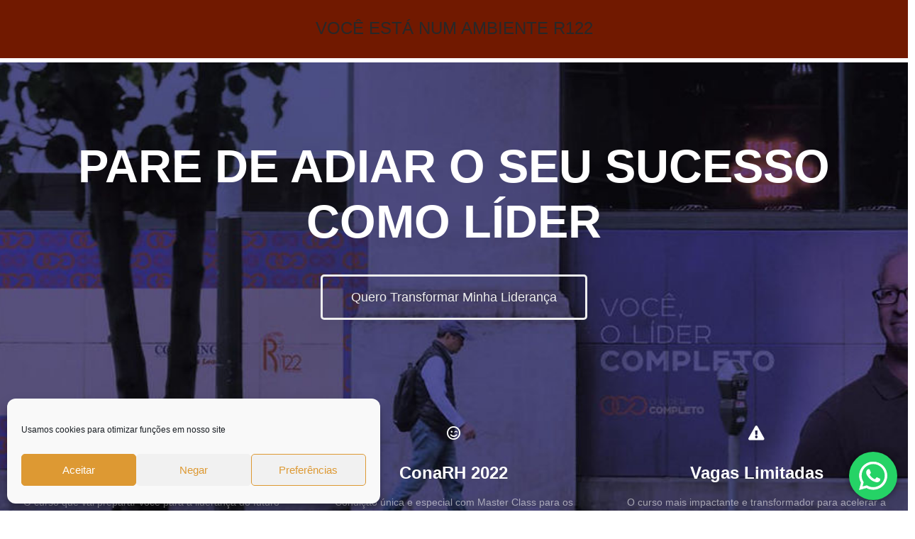

--- FILE ---
content_type: text/html; charset=UTF-8
request_url: https://r122.com.br/o-lider-completo-conarh/
body_size: 24175
content:
<!DOCTYPE html>
<html lang="pt-BR">
<head>
	<meta charset="UTF-8">
		<meta name='robots' content='index, follow, max-image-preview:large, max-snippet:-1, max-video-preview:-1' />

	<!-- This site is optimized with the Yoast SEO plugin v24.3 - https://yoast.com/wordpress/plugins/seo/ -->
	<title>O Líder Completo no Conarh - R122</title>
	<meta name="description" content="O Líder Completo é um curso para Desenvolvimento, Transformação e Aceleração de Líderes, lideranças e equipes." />
	<link rel="canonical" href="https://r122.com.br/o-lider-completo-conarh/" />
	<meta property="og:locale" content="pt_BR" />
	<meta property="og:type" content="article" />
	<meta property="og:title" content="O Líder Completo no Conarh - R122" />
	<meta property="og:description" content="O Líder Completo é um curso para Desenvolvimento, Transformação e Aceleração de Líderes, lideranças e equipes." />
	<meta property="og:url" content="https://r122.com.br/o-lider-completo-conarh/" />
	<meta property="og:site_name" content="R122" />
	<meta property="article:modified_time" content="2023-01-29T06:38:47+00:00" />
	<meta property="og:image" content="https://r122.com.br/wp-content/uploads/2022/03/7422c5_470565950ebf4c4aa5db44a586d9ac46_mv2.jpg" />
	<meta property="og:image:width" content="1920" />
	<meta property="og:image:height" content="1080" />
	<meta property="og:image:type" content="image/jpeg" />
	<meta name="twitter:card" content="summary_large_image" />
	<meta name="twitter:label1" content="Est. tempo de leitura" />
	<meta name="twitter:data1" content="8 minutos" />
	<script type="application/ld+json" class="yoast-schema-graph">{"@context":"https://schema.org","@graph":[{"@type":"WebPage","@id":"https://r122.com.br/o-lider-completo-conarh/","url":"https://r122.com.br/o-lider-completo-conarh/","name":"O Líder Completo no Conarh - R122","isPartOf":{"@id":"https://r122.com.br/#website"},"primaryImageOfPage":{"@id":"https://r122.com.br/o-lider-completo-conarh/#primaryimage"},"image":{"@id":"https://r122.com.br/o-lider-completo-conarh/#primaryimage"},"thumbnailUrl":"https://r122.com.br/wp-content/uploads/2022/03/7422c5_470565950ebf4c4aa5db44a586d9ac46_mv2.jpg","datePublished":"2022-03-17T13:07:28+00:00","dateModified":"2023-01-29T06:38:47+00:00","description":"O Líder Completo é um curso para Desenvolvimento, Transformação e Aceleração de Líderes, lideranças e equipes.","breadcrumb":{"@id":"https://r122.com.br/o-lider-completo-conarh/#breadcrumb"},"inLanguage":"pt-BR","potentialAction":[{"@type":"ReadAction","target":["https://r122.com.br/o-lider-completo-conarh/"]}]},{"@type":"ImageObject","inLanguage":"pt-BR","@id":"https://r122.com.br/o-lider-completo-conarh/#primaryimage","url":"https://r122.com.br/wp-content/uploads/2022/03/7422c5_470565950ebf4c4aa5db44a586d9ac46_mv2.jpg","contentUrl":"https://r122.com.br/wp-content/uploads/2022/03/7422c5_470565950ebf4c4aa5db44a586d9ac46_mv2.jpg","width":1920,"height":1080},{"@type":"BreadcrumbList","@id":"https://r122.com.br/o-lider-completo-conarh/#breadcrumb","itemListElement":[{"@type":"ListItem","position":1,"name":"Início","item":"https://r122.com.br/"},{"@type":"ListItem","position":2,"name":"O Líder Completo no Conarh"}]},{"@type":"WebSite","@id":"https://r122.com.br/#website","url":"https://r122.com.br/","name":"R122","description":"Hub de Transformação, Desenvolvimento e Aceleração de Lideranças","publisher":{"@id":"https://r122.com.br/#organization"},"potentialAction":[{"@type":"SearchAction","target":{"@type":"EntryPoint","urlTemplate":"https://r122.com.br/?s={search_term_string}"},"query-input":{"@type":"PropertyValueSpecification","valueRequired":true,"valueName":"search_term_string"}}],"inLanguage":"pt-BR"},{"@type":"Organization","@id":"https://r122.com.br/#organization","name":"R122","url":"https://r122.com.br/","logo":{"@type":"ImageObject","inLanguage":"pt-BR","@id":"https://r122.com.br/#/schema/logo/image/","url":"https://r122.com.br/wp-content/uploads/2022/05/Logo1R122_ReBrand_Logo.png","contentUrl":"https://r122.com.br/wp-content/uploads/2022/05/Logo1R122_ReBrand_Logo.png","width":1920,"height":1080,"caption":"R122"},"image":{"@id":"https://r122.com.br/#/schema/logo/image/"}}]}</script>
	<!-- / Yoast SEO plugin. -->


<link rel="alternate" type="application/rss+xml" title="Feed para R122 &raquo;" href="https://r122.com.br/feed/" />
<link rel="alternate" type="application/rss+xml" title="Feed de comentários para R122 &raquo;" href="https://r122.com.br/comments/feed/" />
<link rel="alternate" title="oEmbed (JSON)" type="application/json+oembed" href="https://r122.com.br/wp-json/oembed/1.0/embed?url=https%3A%2F%2Fr122.com.br%2Fo-lider-completo-conarh%2F" />
<link rel="alternate" title="oEmbed (XML)" type="text/xml+oembed" href="https://r122.com.br/wp-json/oembed/1.0/embed?url=https%3A%2F%2Fr122.com.br%2Fo-lider-completo-conarh%2F&#038;format=xml" />
<style id='wp-img-auto-sizes-contain-inline-css'>
img:is([sizes=auto i],[sizes^="auto," i]){contain-intrinsic-size:3000px 1500px}
/*# sourceURL=wp-img-auto-sizes-contain-inline-css */
</style>
<link rel='stylesheet' id='ht_ctc_main_css-css' href='https://r122.com.br/wp-content/plugins/click-to-chat-for-whatsapp/new/inc/assets/css/main.css?ver=4.16' media='all' />
<style id='wp-emoji-styles-inline-css'>

	img.wp-smiley, img.emoji {
		display: inline !important;
		border: none !important;
		box-shadow: none !important;
		height: 1em !important;
		width: 1em !important;
		margin: 0 0.07em !important;
		vertical-align: -0.1em !important;
		background: none !important;
		padding: 0 !important;
	}
/*# sourceURL=wp-emoji-styles-inline-css */
</style>
<style id='classic-theme-styles-inline-css'>
/*! This file is auto-generated */
.wp-block-button__link{color:#fff;background-color:#32373c;border-radius:9999px;box-shadow:none;text-decoration:none;padding:calc(.667em + 2px) calc(1.333em + 2px);font-size:1.125em}.wp-block-file__button{background:#32373c;color:#fff;text-decoration:none}
/*# sourceURL=/wp-includes/css/classic-themes.min.css */
</style>
<link rel='stylesheet' id='contact-form-7-css' href='https://r122.com.br/wp-content/plugins/contact-form-7/includes/css/styles.css?ver=6.0.3' media='all' />
<link rel='stylesheet' id='cmplz-general-css' href='https://r122.com.br/wp-content/plugins/complianz-gdpr/assets/css/cookieblocker.min.css?ver=1737483410' media='all' />
<link rel='stylesheet' id='hello-elementor-css' href='https://r122.com.br/wp-content/themes/hello-elementor/style.min.css?ver=2.7.1' media='all' />
<link rel='stylesheet' id='hello-elementor-theme-style-css' href='https://r122.com.br/wp-content/themes/hello-elementor/theme.min.css?ver=2.7.1' media='all' />
<link rel='stylesheet' id='elementor-frontend-css' href='https://r122.com.br/wp-content/plugins/elementor/assets/css/frontend.min.css?ver=3.27.0' media='all' />
<link rel='stylesheet' id='elementor-post-6-css' href='https://r122.com.br/wp-content/uploads/elementor/css/post-6.css?ver=1753785543' media='all' />
<link rel='stylesheet' id='elementor-icons-css' href='https://r122.com.br/wp-content/plugins/elementor/assets/lib/eicons/css/elementor-icons.min.css?ver=5.35.0' media='all' />
<link rel='stylesheet' id='elementor-pro-css' href='https://r122.com.br/wp-content/plugins/elementor-pro/assets/css/frontend.min.css?ver=3.13.2' media='all' />
<link rel='stylesheet' id='font-awesome-5-all-css' href='https://r122.com.br/wp-content/plugins/elementor/assets/lib/font-awesome/css/all.min.css?ver=3.27.0' media='all' />
<link rel='stylesheet' id='font-awesome-4-shim-css' href='https://r122.com.br/wp-content/plugins/elementor/assets/lib/font-awesome/css/v4-shims.min.css?ver=3.27.0' media='all' />
<link rel='stylesheet' id='widget-text-editor-css' href='https://r122.com.br/wp-content/plugins/elementor/assets/css/widget-text-editor.min.css?ver=3.27.0' media='all' />
<link rel='stylesheet' id='widget-image-css' href='https://r122.com.br/wp-content/plugins/elementor/assets/css/widget-image.min.css?ver=3.27.0' media='all' />
<link rel='stylesheet' id='widget-heading-css' href='https://r122.com.br/wp-content/plugins/elementor/assets/css/widget-heading.min.css?ver=3.27.0' media='all' />
<link rel='stylesheet' id='e-animation-grow-css' href='https://r122.com.br/wp-content/plugins/elementor/assets/lib/animations/styles/e-animation-grow.min.css?ver=3.27.0' media='all' />
<link rel='stylesheet' id='widget-icon-box-css' href='https://r122.com.br/wp-content/plugins/elementor/assets/css/widget-icon-box.min.css?ver=3.27.0' media='all' />
<link rel='stylesheet' id='widget-spacer-css' href='https://r122.com.br/wp-content/plugins/elementor/assets/css/widget-spacer.min.css?ver=3.27.0' media='all' />
<link rel='stylesheet' id='widget-video-css' href='https://r122.com.br/wp-content/plugins/elementor/assets/css/widget-video.min.css?ver=3.27.0' media='all' />
<link rel='stylesheet' id='e-animation-fadeInRight-css' href='https://r122.com.br/wp-content/plugins/elementor/assets/lib/animations/styles/fadeInRight.min.css?ver=3.27.0' media='all' />
<link rel='stylesheet' id='widget-image-box-css' href='https://r122.com.br/wp-content/plugins/elementor/assets/css/widget-image-box.min.css?ver=3.27.0' media='all' />
<link rel='stylesheet' id='widget-icon-list-css' href='https://r122.com.br/wp-content/plugins/elementor/assets/css/widget-icon-list.min.css?ver=3.27.0' media='all' />
<link rel='stylesheet' id='widget-menu-anchor-css' href='https://r122.com.br/wp-content/plugins/elementor/assets/css/widget-menu-anchor.min.css?ver=3.27.0' media='all' />
<link rel='stylesheet' id='widget-testimonial-css' href='https://r122.com.br/wp-content/plugins/elementor/assets/css/widget-testimonial.min.css?ver=3.27.0' media='all' />
<link rel='stylesheet' id='elementor-post-2223-css' href='https://r122.com.br/wp-content/uploads/elementor/css/post-2223.css?ver=1737644714' media='all' />
<link rel='stylesheet' id='elementor-post-3405-css' href='https://r122.com.br/wp-content/uploads/elementor/css/post-3405.css?ver=1753791943' media='all' />
<link rel='stylesheet' id='elementor-post-3413-css' href='https://r122.com.br/wp-content/uploads/elementor/css/post-3413.css?ver=1753789955' media='all' />
<link rel='stylesheet' id='google-fonts-1-css' href='https://fonts.googleapis.com/css?family=Lexend%3A100%2C100italic%2C200%2C200italic%2C300%2C300italic%2C400%2C400italic%2C500%2C500italic%2C600%2C600italic%2C700%2C700italic%2C800%2C800italic%2C900%2C900italic%7CRoboto%3A100%2C100italic%2C200%2C200italic%2C300%2C300italic%2C400%2C400italic%2C500%2C500italic%2C600%2C600italic%2C700%2C700italic%2C800%2C800italic%2C900%2C900italic%7CMontserrat%3A100%2C100italic%2C200%2C200italic%2C300%2C300italic%2C400%2C400italic%2C500%2C500italic%2C600%2C600italic%2C700%2C700italic%2C800%2C800italic%2C900%2C900italic&#038;display=optional&#038;ver=6.9' media='all' />
<link rel='stylesheet' id='elementor-icons-shared-0-css' href='https://r122.com.br/wp-content/plugins/elementor/assets/lib/font-awesome/css/fontawesome.min.css?ver=5.15.3' media='all' />
<link rel='stylesheet' id='elementor-icons-fa-solid-css' href='https://r122.com.br/wp-content/plugins/elementor/assets/lib/font-awesome/css/solid.min.css?ver=5.15.3' media='all' />
<link rel='stylesheet' id='elementor-icons-fa-regular-css' href='https://r122.com.br/wp-content/plugins/elementor/assets/lib/font-awesome/css/regular.min.css?ver=5.15.3' media='all' />
<link rel='stylesheet' id='elementor-icons-fa-brands-css' href='https://r122.com.br/wp-content/plugins/elementor/assets/lib/font-awesome/css/brands.min.css?ver=5.15.3' media='all' />
<link rel="preconnect" href="https://fonts.gstatic.com/" crossorigin><script src="https://r122.com.br/wp-includes/js/jquery/jquery.min.js?ver=3.7.1" id="jquery-core-js"></script>
<script src="https://r122.com.br/wp-includes/js/jquery/jquery-migrate.min.js?ver=3.4.1" id="jquery-migrate-js"></script>
<script src="https://r122.com.br/wp-content/plugins/elementor/assets/lib/font-awesome/js/v4-shims.min.js?ver=3.27.0" id="font-awesome-4-shim-js"></script>
<link rel="https://api.w.org/" href="https://r122.com.br/wp-json/" /><link rel="alternate" title="JSON" type="application/json" href="https://r122.com.br/wp-json/wp/v2/pages/2223" /><link rel="EditURI" type="application/rsd+xml" title="RSD" href="https://r122.com.br/xmlrpc.php?rsd" />
<meta name="generator" content="WordPress 6.9" />
<link rel='shortlink' href='https://r122.com.br/?p=2223' />
			<!-- DO NOT COPY THIS SNIPPET! Start of Page Analytics Tracking for HubSpot WordPress plugin v11.1.75-->
			<script class="hsq-set-content-id" data-content-id="standard-page">
				var _hsq = _hsq || [];
				_hsq.push(["setContentType", "standard-page"]);
			</script>
			<!-- DO NOT COPY THIS SNIPPET! End of Page Analytics Tracking for HubSpot WordPress plugin -->
					<script type="text/javascript">
				(function(c,l,a,r,i,t,y){
					c[a]=c[a]||function(){(c[a].q=c[a].q||[]).push(arguments)};t=l.createElement(r);t.async=1;
					t.src="https://www.clarity.ms/tag/"+i+"?ref=wordpress";y=l.getElementsByTagName(r)[0];y.parentNode.insertBefore(t,y);
				})(window, document, "clarity", "script", "cjxmn994nj");
		</script>
					<style>.cmplz-hidden {
					display: none !important;
				}</style><meta name="generator" content="Elementor 3.27.0; features: additional_custom_breakpoints; settings: css_print_method-external, google_font-enabled, font_display-optional">
			<style>
				.e-con.e-parent:nth-of-type(n+4):not(.e-lazyloaded):not(.e-no-lazyload),
				.e-con.e-parent:nth-of-type(n+4):not(.e-lazyloaded):not(.e-no-lazyload) * {
					background-image: none !important;
				}
				@media screen and (max-height: 1024px) {
					.e-con.e-parent:nth-of-type(n+3):not(.e-lazyloaded):not(.e-no-lazyload),
					.e-con.e-parent:nth-of-type(n+3):not(.e-lazyloaded):not(.e-no-lazyload) * {
						background-image: none !important;
					}
				}
				@media screen and (max-height: 640px) {
					.e-con.e-parent:nth-of-type(n+2):not(.e-lazyloaded):not(.e-no-lazyload),
					.e-con.e-parent:nth-of-type(n+2):not(.e-lazyloaded):not(.e-no-lazyload) * {
						background-image: none !important;
					}
				}
			</style>
			<link rel="icon" href="https://r122.com.br/wp-content/uploads/2021/12/cropped-favicon-2-32x32.png" sizes="32x32" />
<link rel="icon" href="https://r122.com.br/wp-content/uploads/2021/12/cropped-favicon-2-192x192.png" sizes="192x192" />
<link rel="apple-touch-icon" href="https://r122.com.br/wp-content/uploads/2021/12/cropped-favicon-2-180x180.png" />
<meta name="msapplication-TileImage" content="https://r122.com.br/wp-content/uploads/2021/12/cropped-favicon-2-270x270.png" />
		<style id="wp-custom-css">
			.elementor-kit-6 h1{
	color:#282828;
}

.elementor-kit-6 h2 {
    color:#282828;
}

.elementor-kit-6 {
    color:#282828;
}		</style>
			<meta name="viewport" content="width=device-width, initial-scale=1.0, viewport-fit=cover" /><style id='global-styles-inline-css'>
:root{--wp--preset--aspect-ratio--square: 1;--wp--preset--aspect-ratio--4-3: 4/3;--wp--preset--aspect-ratio--3-4: 3/4;--wp--preset--aspect-ratio--3-2: 3/2;--wp--preset--aspect-ratio--2-3: 2/3;--wp--preset--aspect-ratio--16-9: 16/9;--wp--preset--aspect-ratio--9-16: 9/16;--wp--preset--color--black: #000000;--wp--preset--color--cyan-bluish-gray: #abb8c3;--wp--preset--color--white: #ffffff;--wp--preset--color--pale-pink: #f78da7;--wp--preset--color--vivid-red: #cf2e2e;--wp--preset--color--luminous-vivid-orange: #ff6900;--wp--preset--color--luminous-vivid-amber: #fcb900;--wp--preset--color--light-green-cyan: #7bdcb5;--wp--preset--color--vivid-green-cyan: #00d084;--wp--preset--color--pale-cyan-blue: #8ed1fc;--wp--preset--color--vivid-cyan-blue: #0693e3;--wp--preset--color--vivid-purple: #9b51e0;--wp--preset--gradient--vivid-cyan-blue-to-vivid-purple: linear-gradient(135deg,rgb(6,147,227) 0%,rgb(155,81,224) 100%);--wp--preset--gradient--light-green-cyan-to-vivid-green-cyan: linear-gradient(135deg,rgb(122,220,180) 0%,rgb(0,208,130) 100%);--wp--preset--gradient--luminous-vivid-amber-to-luminous-vivid-orange: linear-gradient(135deg,rgb(252,185,0) 0%,rgb(255,105,0) 100%);--wp--preset--gradient--luminous-vivid-orange-to-vivid-red: linear-gradient(135deg,rgb(255,105,0) 0%,rgb(207,46,46) 100%);--wp--preset--gradient--very-light-gray-to-cyan-bluish-gray: linear-gradient(135deg,rgb(238,238,238) 0%,rgb(169,184,195) 100%);--wp--preset--gradient--cool-to-warm-spectrum: linear-gradient(135deg,rgb(74,234,220) 0%,rgb(151,120,209) 20%,rgb(207,42,186) 40%,rgb(238,44,130) 60%,rgb(251,105,98) 80%,rgb(254,248,76) 100%);--wp--preset--gradient--blush-light-purple: linear-gradient(135deg,rgb(255,206,236) 0%,rgb(152,150,240) 100%);--wp--preset--gradient--blush-bordeaux: linear-gradient(135deg,rgb(254,205,165) 0%,rgb(254,45,45) 50%,rgb(107,0,62) 100%);--wp--preset--gradient--luminous-dusk: linear-gradient(135deg,rgb(255,203,112) 0%,rgb(199,81,192) 50%,rgb(65,88,208) 100%);--wp--preset--gradient--pale-ocean: linear-gradient(135deg,rgb(255,245,203) 0%,rgb(182,227,212) 50%,rgb(51,167,181) 100%);--wp--preset--gradient--electric-grass: linear-gradient(135deg,rgb(202,248,128) 0%,rgb(113,206,126) 100%);--wp--preset--gradient--midnight: linear-gradient(135deg,rgb(2,3,129) 0%,rgb(40,116,252) 100%);--wp--preset--font-size--small: 13px;--wp--preset--font-size--medium: 20px;--wp--preset--font-size--large: 36px;--wp--preset--font-size--x-large: 42px;--wp--preset--spacing--20: 0.44rem;--wp--preset--spacing--30: 0.67rem;--wp--preset--spacing--40: 1rem;--wp--preset--spacing--50: 1.5rem;--wp--preset--spacing--60: 2.25rem;--wp--preset--spacing--70: 3.38rem;--wp--preset--spacing--80: 5.06rem;--wp--preset--shadow--natural: 6px 6px 9px rgba(0, 0, 0, 0.2);--wp--preset--shadow--deep: 12px 12px 50px rgba(0, 0, 0, 0.4);--wp--preset--shadow--sharp: 6px 6px 0px rgba(0, 0, 0, 0.2);--wp--preset--shadow--outlined: 6px 6px 0px -3px rgb(255, 255, 255), 6px 6px rgb(0, 0, 0);--wp--preset--shadow--crisp: 6px 6px 0px rgb(0, 0, 0);}:where(.is-layout-flex){gap: 0.5em;}:where(.is-layout-grid){gap: 0.5em;}body .is-layout-flex{display: flex;}.is-layout-flex{flex-wrap: wrap;align-items: center;}.is-layout-flex > :is(*, div){margin: 0;}body .is-layout-grid{display: grid;}.is-layout-grid > :is(*, div){margin: 0;}:where(.wp-block-columns.is-layout-flex){gap: 2em;}:where(.wp-block-columns.is-layout-grid){gap: 2em;}:where(.wp-block-post-template.is-layout-flex){gap: 1.25em;}:where(.wp-block-post-template.is-layout-grid){gap: 1.25em;}.has-black-color{color: var(--wp--preset--color--black) !important;}.has-cyan-bluish-gray-color{color: var(--wp--preset--color--cyan-bluish-gray) !important;}.has-white-color{color: var(--wp--preset--color--white) !important;}.has-pale-pink-color{color: var(--wp--preset--color--pale-pink) !important;}.has-vivid-red-color{color: var(--wp--preset--color--vivid-red) !important;}.has-luminous-vivid-orange-color{color: var(--wp--preset--color--luminous-vivid-orange) !important;}.has-luminous-vivid-amber-color{color: var(--wp--preset--color--luminous-vivid-amber) !important;}.has-light-green-cyan-color{color: var(--wp--preset--color--light-green-cyan) !important;}.has-vivid-green-cyan-color{color: var(--wp--preset--color--vivid-green-cyan) !important;}.has-pale-cyan-blue-color{color: var(--wp--preset--color--pale-cyan-blue) !important;}.has-vivid-cyan-blue-color{color: var(--wp--preset--color--vivid-cyan-blue) !important;}.has-vivid-purple-color{color: var(--wp--preset--color--vivid-purple) !important;}.has-black-background-color{background-color: var(--wp--preset--color--black) !important;}.has-cyan-bluish-gray-background-color{background-color: var(--wp--preset--color--cyan-bluish-gray) !important;}.has-white-background-color{background-color: var(--wp--preset--color--white) !important;}.has-pale-pink-background-color{background-color: var(--wp--preset--color--pale-pink) !important;}.has-vivid-red-background-color{background-color: var(--wp--preset--color--vivid-red) !important;}.has-luminous-vivid-orange-background-color{background-color: var(--wp--preset--color--luminous-vivid-orange) !important;}.has-luminous-vivid-amber-background-color{background-color: var(--wp--preset--color--luminous-vivid-amber) !important;}.has-light-green-cyan-background-color{background-color: var(--wp--preset--color--light-green-cyan) !important;}.has-vivid-green-cyan-background-color{background-color: var(--wp--preset--color--vivid-green-cyan) !important;}.has-pale-cyan-blue-background-color{background-color: var(--wp--preset--color--pale-cyan-blue) !important;}.has-vivid-cyan-blue-background-color{background-color: var(--wp--preset--color--vivid-cyan-blue) !important;}.has-vivid-purple-background-color{background-color: var(--wp--preset--color--vivid-purple) !important;}.has-black-border-color{border-color: var(--wp--preset--color--black) !important;}.has-cyan-bluish-gray-border-color{border-color: var(--wp--preset--color--cyan-bluish-gray) !important;}.has-white-border-color{border-color: var(--wp--preset--color--white) !important;}.has-pale-pink-border-color{border-color: var(--wp--preset--color--pale-pink) !important;}.has-vivid-red-border-color{border-color: var(--wp--preset--color--vivid-red) !important;}.has-luminous-vivid-orange-border-color{border-color: var(--wp--preset--color--luminous-vivid-orange) !important;}.has-luminous-vivid-amber-border-color{border-color: var(--wp--preset--color--luminous-vivid-amber) !important;}.has-light-green-cyan-border-color{border-color: var(--wp--preset--color--light-green-cyan) !important;}.has-vivid-green-cyan-border-color{border-color: var(--wp--preset--color--vivid-green-cyan) !important;}.has-pale-cyan-blue-border-color{border-color: var(--wp--preset--color--pale-cyan-blue) !important;}.has-vivid-cyan-blue-border-color{border-color: var(--wp--preset--color--vivid-cyan-blue) !important;}.has-vivid-purple-border-color{border-color: var(--wp--preset--color--vivid-purple) !important;}.has-vivid-cyan-blue-to-vivid-purple-gradient-background{background: var(--wp--preset--gradient--vivid-cyan-blue-to-vivid-purple) !important;}.has-light-green-cyan-to-vivid-green-cyan-gradient-background{background: var(--wp--preset--gradient--light-green-cyan-to-vivid-green-cyan) !important;}.has-luminous-vivid-amber-to-luminous-vivid-orange-gradient-background{background: var(--wp--preset--gradient--luminous-vivid-amber-to-luminous-vivid-orange) !important;}.has-luminous-vivid-orange-to-vivid-red-gradient-background{background: var(--wp--preset--gradient--luminous-vivid-orange-to-vivid-red) !important;}.has-very-light-gray-to-cyan-bluish-gray-gradient-background{background: var(--wp--preset--gradient--very-light-gray-to-cyan-bluish-gray) !important;}.has-cool-to-warm-spectrum-gradient-background{background: var(--wp--preset--gradient--cool-to-warm-spectrum) !important;}.has-blush-light-purple-gradient-background{background: var(--wp--preset--gradient--blush-light-purple) !important;}.has-blush-bordeaux-gradient-background{background: var(--wp--preset--gradient--blush-bordeaux) !important;}.has-luminous-dusk-gradient-background{background: var(--wp--preset--gradient--luminous-dusk) !important;}.has-pale-ocean-gradient-background{background: var(--wp--preset--gradient--pale-ocean) !important;}.has-electric-grass-gradient-background{background: var(--wp--preset--gradient--electric-grass) !important;}.has-midnight-gradient-background{background: var(--wp--preset--gradient--midnight) !important;}.has-small-font-size{font-size: var(--wp--preset--font-size--small) !important;}.has-medium-font-size{font-size: var(--wp--preset--font-size--medium) !important;}.has-large-font-size{font-size: var(--wp--preset--font-size--large) !important;}.has-x-large-font-size{font-size: var(--wp--preset--font-size--x-large) !important;}
/*# sourceURL=global-styles-inline-css */
</style>
</head>
<body data-cmplz=1 class="wp-singular page-template-default page page-id-2223 wp-custom-logo wp-theme-hello-elementor elementor-default elementor-template-canvas elementor-kit-6 elementor-page elementor-page-2223">
			<div data-elementor-type="wp-page" data-elementor-id="2223" class="elementor elementor-2223">
						<section class="elementor-section elementor-top-section elementor-element elementor-element-a5618e0 elementor-section-boxed elementor-section-height-default elementor-section-height-default" data-id="a5618e0" data-element_type="section">
						<div class="elementor-container elementor-column-gap-default">
					<div class="elementor-column elementor-col-100 elementor-top-column elementor-element elementor-element-b3312ee" data-id="b3312ee" data-element_type="column">
			<div class="elementor-widget-wrap elementor-element-populated">
						<div class="elementor-element elementor-element-9a78c31 elementor-widget__width-inherit elementor-widget elementor-widget-text-editor" data-id="9a78c31" data-element_type="widget" data-widget_type="text-editor.default">
				<div class="elementor-widget-container">
									<h4 style="text-align: center;"><br />VOCÊ ESTÁ NUM AMBIENTE R122<br /><br /></h4>								</div>
				</div>
					</div>
		</div>
					</div>
		</section>
				<section class="elementor-section elementor-top-section elementor-element elementor-element-502b190 elementor-hidden-desktop elementor-hidden-tablet elementor-hidden-mobile elementor-section-boxed elementor-section-height-default elementor-section-height-default" data-id="502b190" data-element_type="section">
						<div class="elementor-container elementor-column-gap-default">
					<div class="elementor-column elementor-col-100 elementor-top-column elementor-element elementor-element-2367407" data-id="2367407" data-element_type="column">
			<div class="elementor-widget-wrap elementor-element-populated">
						<section class="elementor-section elementor-inner-section elementor-element elementor-element-b071f23 elementor-section-boxed elementor-section-height-default elementor-section-height-default" data-id="b071f23" data-element_type="section">
						<div class="elementor-container elementor-column-gap-default">
					<div class="elementor-column elementor-col-50 elementor-inner-column elementor-element elementor-element-f17030b" data-id="f17030b" data-element_type="column">
			<div class="elementor-widget-wrap elementor-element-populated">
						<div class="elementor-element elementor-element-f460124 elementor-widget elementor-widget-image" data-id="f460124" data-element_type="widget" data-widget_type="image.default">
				<div class="elementor-widget-container">
															<img fetchpriority="high" decoding="async" width="800" height="663" src="https://r122.com.br/wp-content/uploads/2021/12/AdobeStock_112228271-2.jpeg" class="attachment-large size-large wp-image-468" alt="" srcset="https://r122.com.br/wp-content/uploads/2021/12/AdobeStock_112228271-2.jpeg 1000w, https://r122.com.br/wp-content/uploads/2021/12/AdobeStock_112228271-2-300x249.jpeg 300w, https://r122.com.br/wp-content/uploads/2021/12/AdobeStock_112228271-2-768x637.jpeg 768w" sizes="(max-width: 800px) 100vw, 800px" />															</div>
				</div>
					</div>
		</div>
				<div class="elementor-column elementor-col-50 elementor-inner-column elementor-element elementor-element-d4c99c9" data-id="d4c99c9" data-element_type="column">
			<div class="elementor-widget-wrap elementor-element-populated">
						<div class="elementor-element elementor-element-45746bd elementor-hidden-tablet elementor-hidden-mobile elementor-widget elementor-widget-image" data-id="45746bd" data-element_type="widget" data-widget_type="image.default">
				<div class="elementor-widget-container">
															<img decoding="async" width="768" height="107" src="https://r122.com.br/wp-content/uploads/2022/02/Morse1-1-768x107.png" class="attachment-medium_large size-medium_large wp-image-1703" alt="" srcset="https://r122.com.br/wp-content/uploads/2022/02/Morse1-1-768x107.png 768w, https://r122.com.br/wp-content/uploads/2022/02/Morse1-1-300x42.png 300w, https://r122.com.br/wp-content/uploads/2022/02/Morse1-1-1024x143.png 1024w, https://r122.com.br/wp-content/uploads/2022/02/Morse1-1-1536x214.png 1536w, https://r122.com.br/wp-content/uploads/2022/02/Morse1-1-2048x286.png 2048w" sizes="(max-width: 768px) 100vw, 768px" />															</div>
				</div>
				<div class="elementor-element elementor-element-5a42a41 elementor-widget elementor-widget-heading" data-id="5a42a41" data-element_type="widget" data-widget_type="heading.default">
				<div class="elementor-widget-container">
					<h2 class="elementor-heading-title elementor-size-default">Sua liderança merece evoluir!</h2>				</div>
				</div>
				<div class="elementor-element elementor-element-0553c09 elementor-widget elementor-widget-text-editor" data-id="0553c09" data-element_type="widget" data-widget_type="text-editor.default">
				<div class="elementor-widget-container">
									<p>Exclusivamente para os participantes do CONARH 2022, disponibilizamos a <strong>Master Class O Líder Completo</strong>.</p><p>Cadastre-se no formulário abaixo e <strong>ganhe um acesso exclusivo para transformar e acelerar sua carreira.</strong></p>								</div>
				</div>
				<div class="elementor-element elementor-element-6a50294 elementor-widget elementor-widget-button" data-id="6a50294" data-element_type="widget" data-widget_type="button.default">
				<div class="elementor-widget-container">
									<div class="elementor-button-wrapper">
					<a class="elementor-button elementor-button-link elementor-size-lg" href="#cadastro">
						<span class="elementor-button-content-wrapper">
									<span class="elementor-button-text">Quero Transformar Minha Liderança</span>
					</span>
					</a>
				</div>
								</div>
				</div>
					</div>
		</div>
					</div>
		</section>
					</div>
		</div>
					</div>
		</section>
				<section class="elementor-section elementor-top-section elementor-element elementor-element-4fae204e elementor-section-height-min-height elementor-section-content-middle elementor-section-boxed elementor-section-height-default elementor-section-items-middle" data-id="4fae204e" data-element_type="section" data-settings="{&quot;background_background&quot;:&quot;classic&quot;}">
							<div class="elementor-background-overlay"></div>
							<div class="elementor-container elementor-column-gap-no">
					<div class="elementor-column elementor-col-100 elementor-top-column elementor-element elementor-element-5a78d3d3" data-id="5a78d3d3" data-element_type="column">
			<div class="elementor-widget-wrap elementor-element-populated">
						<div class="elementor-element elementor-element-8fdc48d elementor-hidden-desktop elementor-widget elementor-widget-heading" data-id="8fdc48d" data-element_type="widget" data-widget_type="heading.default">
				<div class="elementor-widget-container">
					<h2 class="elementor-heading-title elementor-size-default">Pare de adiar o seu sucesso como um Líder Completo</h2>				</div>
				</div>
				<div class="elementor-element elementor-element-147b9d04 elementor-hidden-tablet elementor-hidden-mobile elementor-widget elementor-widget-heading" data-id="147b9d04" data-element_type="widget" data-widget_type="heading.default">
				<div class="elementor-widget-container">
					<h2 class="elementor-heading-title elementor-size-default">PARE DE ADIAR O SEU
SUCESSO COMO LÍDER</h2>				</div>
				</div>
				<div class="elementor-element elementor-element-3ddb2e5 elementor-align-center elementor-widget elementor-widget-button" data-id="3ddb2e5" data-element_type="widget" data-widget_type="button.default">
				<div class="elementor-widget-container">
									<div class="elementor-button-wrapper">
					<a class="elementor-button elementor-button-link elementor-size-lg" href="#cadastro">
						<span class="elementor-button-content-wrapper">
									<span class="elementor-button-text">Quero Transformar Minha Liderança</span>
					</span>
					</a>
				</div>
								</div>
				</div>
				<section class="elementor-section elementor-inner-section elementor-element elementor-element-63f3e8fe elementor-section-boxed elementor-section-height-default elementor-section-height-default" data-id="63f3e8fe" data-element_type="section">
						<div class="elementor-container elementor-column-gap-wider">
					<div class="elementor-column elementor-col-33 elementor-inner-column elementor-element elementor-element-4a303e71" data-id="4a303e71" data-element_type="column">
			<div class="elementor-widget-wrap elementor-element-populated">
						<div class="elementor-element elementor-element-32aec15b elementor-view-default elementor-position-top elementor-mobile-position-top elementor-widget elementor-widget-icon-box" data-id="32aec15b" data-element_type="widget" data-widget_type="icon-box.default">
				<div class="elementor-widget-container">
							<div class="elementor-icon-box-wrapper">

						<div class="elementor-icon-box-icon">
				<span  class="elementor-icon elementor-animation-grow">
				<i aria-hidden="true" class="fas fa-certificate"></i>				</span>
			</div>
			
						<div class="elementor-icon-box-content">

									<h3 class="elementor-icon-box-title">
						<span  >
							Exclusivo						</span>
					</h3>
				
									<p class="elementor-icon-box-description">
						O curso que vai preparar você para a liderança do futuro e gerar ambientes de alta performance, motivação e transformação!					</p>
				
			</div>
			
		</div>
						</div>
				</div>
					</div>
		</div>
				<div class="elementor-column elementor-col-33 elementor-inner-column elementor-element elementor-element-71e8f132" data-id="71e8f132" data-element_type="column">
			<div class="elementor-widget-wrap elementor-element-populated">
						<div class="elementor-element elementor-element-12d93e0b elementor-view-default elementor-position-top elementor-mobile-position-top elementor-widget elementor-widget-icon-box" data-id="12d93e0b" data-element_type="widget" data-widget_type="icon-box.default">
				<div class="elementor-widget-container">
							<div class="elementor-icon-box-wrapper">

						<div class="elementor-icon-box-icon">
				<span  class="elementor-icon elementor-animation-grow">
				<i aria-hidden="true" class="far fa-smile-wink"></i>				</span>
			</div>
			
						<div class="elementor-icon-box-content">

									<h3 class="elementor-icon-box-title">
						<span  >
							ConaRH 2022						</span>
					</h3>
				
									<p class="elementor-icon-box-description">
						Condição única e especial com Master Class para os participantes do ConaRH 2022 e pra você que recebeu o link.					</p>
				
			</div>
			
		</div>
						</div>
				</div>
					</div>
		</div>
				<div class="elementor-column elementor-col-33 elementor-inner-column elementor-element elementor-element-61e38a82" data-id="61e38a82" data-element_type="column">
			<div class="elementor-widget-wrap elementor-element-populated">
						<div class="elementor-element elementor-element-738765e1 elementor-view-default elementor-position-top elementor-mobile-position-top elementor-widget elementor-widget-icon-box" data-id="738765e1" data-element_type="widget" data-widget_type="icon-box.default">
				<div class="elementor-widget-container">
							<div class="elementor-icon-box-wrapper">

						<div class="elementor-icon-box-icon">
				<span  class="elementor-icon elementor-animation-grow">
				<i aria-hidden="true" class="fas fa-exclamation-triangle"></i>				</span>
			</div>
			
						<div class="elementor-icon-box-content">

									<h3 class="elementor-icon-box-title">
						<span  >
							Vagas Limitadas						</span>
					</h3>
				
									<p class="elementor-icon-box-description">
						O curso mais impactante e transformador para acelerar a sua carreira e liderança!					</p>
				
			</div>
			
		</div>
						</div>
				</div>
					</div>
		</div>
					</div>
		</section>
					</div>
		</div>
					</div>
		</section>
				<section class="elementor-section elementor-top-section elementor-element elementor-element-bc7d18f elementor-section-boxed elementor-section-height-default elementor-section-height-default" data-id="bc7d18f" data-element_type="section">
						<div class="elementor-container elementor-column-gap-default">
					<div class="elementor-column elementor-col-100 elementor-top-column elementor-element elementor-element-96bc715" data-id="96bc715" data-element_type="column">
			<div class="elementor-widget-wrap elementor-element-populated">
						<div class="elementor-element elementor-element-3b11671 elementor-widget elementor-widget-spacer" data-id="3b11671" data-element_type="widget" data-widget_type="spacer.default">
				<div class="elementor-widget-container">
							<div class="elementor-spacer">
			<div class="elementor-spacer-inner"></div>
		</div>
						</div>
				</div>
				<div class="elementor-element elementor-element-0b429fb elementor-widget elementor-widget-image" data-id="0b429fb" data-element_type="widget" data-widget_type="image.default">
				<div class="elementor-widget-container">
															<img decoding="async" width="164" height="31" src="https://r122.com.br/wp-content/uploads/2022/03/logo_1.png" class="attachment-large size-large wp-image-2246" alt="" srcset="https://r122.com.br/wp-content/uploads/2022/03/logo_1.png 164w, https://r122.com.br/wp-content/uploads/2022/03/logo_1-160x31.png 160w" sizes="(max-width: 164px) 100vw, 164px" />															</div>
				</div>
				<div class="elementor-element elementor-element-b2c131e elementor-widget elementor-widget-heading" data-id="b2c131e" data-element_type="widget" data-widget_type="heading.default">
				<div class="elementor-widget-container">
					<h3 class="elementor-heading-title elementor-size-default">TRANSFORME E DESENVOLVA A SUA LIDERANÇA</h3>				</div>
				</div>
				<div class="elementor-element elementor-element-664b503 elementor-widget elementor-widget-video" data-id="664b503" data-element_type="widget" data-settings="{&quot;video_type&quot;:&quot;hosted&quot;,&quot;controls&quot;:&quot;yes&quot;}" data-widget_type="video.default">
				<div class="elementor-widget-container">
							<div class="e-hosted-video elementor-wrapper elementor-open-inline">
					<video class="elementor-video" src="https://r122.com.br/wp-content/uploads/2022/03/videoJu.mp4" controls="" preload="metadata" controlsList="nodownload"></video>
				</div>
						</div>
				</div>
				<div class="elementor-element elementor-element-425bf82 elementor-hidden-desktop elementor-widget elementor-widget-text-editor" data-id="425bf82" data-element_type="widget" data-widget_type="text-editor.default">
				<div class="elementor-widget-container">
									<p style="text-align: center;">O treinamento <strong>O Líder Completo</strong> ensina sobre as <strong>4 Fases do Desenvolvimento do Líder</strong> e ajuda você a identificá-las, bem como se capacitar para ser um líder coach, o nível mais maduro de liderança e que representa o <strong>estilo de gestão do líder do futuro</strong>, capaz de mudar a mentalidade de equipes e <strong>gerar ambientes de alta performance, motivação e transformação</strong>!</p>								</div>
				</div>
				<div class="elementor-element elementor-element-364bc3f elementor-hidden-tablet elementor-hidden-mobile elementor-widget elementor-widget-text-editor" data-id="364bc3f" data-element_type="widget" data-widget_type="text-editor.default">
				<div class="elementor-widget-container">
									<p class="font_8" style="text-align: center;">O treinamento <strong>O Líder Completo</strong> ensina sobre as <strong>4 Fases do Desenvolvimento do Líder</strong> e ajuda você a identificá-las, bem como se capacitar para ser um líder coach, o nível mais maduro de liderança e que representa o <strong>estilo de gestão do líder do futuro</strong>, capaz de mudar a mentalidade de equipes e <strong>gerar ambientes de alta performance, motivação e transformação</strong>!</p>								</div>
				</div>
				<div class="elementor-element elementor-element-a683180 elementor-align-center elementor-widget elementor-widget-button" data-id="a683180" data-element_type="widget" data-widget_type="button.default">
				<div class="elementor-widget-container">
									<div class="elementor-button-wrapper">
					<a class="elementor-button elementor-button-link elementor-size-lg elementor-animation-grow" href="#cadastro">
						<span class="elementor-button-content-wrapper">
									<span class="elementor-button-text">CADASTRE-SE AGORA E GANHE ACESSO EXCLUSIVO A MASTER CLASS</span>
					</span>
					</a>
				</div>
								</div>
				</div>
					</div>
		</div>
					</div>
		</section>
				<section class="elementor-section elementor-top-section elementor-element elementor-element-2f51d25 elementor-section-boxed elementor-section-height-default elementor-section-height-default" data-id="2f51d25" data-element_type="section" data-settings="{&quot;background_background&quot;:&quot;classic&quot;}">
						<div class="elementor-container elementor-column-gap-default">
					<div class="elementor-column elementor-col-100 elementor-top-column elementor-element elementor-element-2f3fb1c" data-id="2f3fb1c" data-element_type="column">
			<div class="elementor-widget-wrap elementor-element-populated">
						<div class="elementor-element elementor-element-c4101c6 elementor-widget elementor-widget-spacer" data-id="c4101c6" data-element_type="widget" data-widget_type="spacer.default">
				<div class="elementor-widget-container">
							<div class="elementor-spacer">
			<div class="elementor-spacer-inner"></div>
		</div>
						</div>
				</div>
				<div class="elementor-element elementor-element-b99e353 elementor-widget elementor-widget-image" data-id="b99e353" data-element_type="widget" data-widget_type="image.default">
				<div class="elementor-widget-container">
															<img decoding="async" width="164" height="31" src="https://r122.com.br/wp-content/uploads/2022/03/logo_1.png" class="attachment-large size-large wp-image-2246" alt="" srcset="https://r122.com.br/wp-content/uploads/2022/03/logo_1.png 164w, https://r122.com.br/wp-content/uploads/2022/03/logo_1-160x31.png 160w" sizes="(max-width: 164px) 100vw, 164px" />															</div>
				</div>
				<div class="elementor-element elementor-element-aba9518 elementor-widget elementor-widget-heading" data-id="aba9518" data-element_type="widget" data-widget_type="heading.default">
				<div class="elementor-widget-container">
					<h5 class="elementor-heading-title elementor-size-default">DIFERENCIAIS DO CURSO
O LÍDER COMPLETO</h5>				</div>
				</div>
				<section class="elementor-section elementor-inner-section elementor-element elementor-element-75a55fc elementor-section-boxed elementor-section-height-default elementor-section-height-default" data-id="75a55fc" data-element_type="section">
						<div class="elementor-container elementor-column-gap-default">
					<div class="elementor-column elementor-col-25 elementor-inner-column elementor-element elementor-element-5bf76f2" data-id="5bf76f2" data-element_type="column">
			<div class="elementor-widget-wrap">
							</div>
		</div>
				<div class="elementor-column elementor-col-25 elementor-inner-column elementor-element elementor-element-47a239c" data-id="47a239c" data-element_type="column" data-settings="{&quot;background_background&quot;:&quot;classic&quot;}">
			<div class="elementor-widget-wrap elementor-element-populated">
						<div class="elementor-element elementor-element-4408838 elementor-position-top elementor-invisible elementor-widget elementor-widget-image-box" data-id="4408838" data-element_type="widget" data-settings="{&quot;_animation&quot;:&quot;fadeInRight&quot;}" data-widget_type="image-box.default">
				<div class="elementor-widget-container">
					<div class="elementor-image-box-wrapper"><figure class="elementor-image-box-img"><img loading="lazy" decoding="async" width="134" height="37" src="https://r122.com.br/wp-content/uploads/2022/03/FOR-WESBITE-C4TL-logo-NEW.png" class="elementor-animation-grow attachment-full size-full wp-image-2237" alt="" /></figure><div class="elementor-image-box-content"><h4 class="elementor-image-box-title">METODOLOGIA INTERNACIONAL RESULTANTE DA PARCERIA R122/C4TL</h4><p class="elementor-image-box-description">Duas certificações, sendo uma internacional que representa a qualidade do treinamento O Líder Completo, e reconhece a excelência dos modelos de desenvolvimento humano promovidos pela R122 para preparar os líderes do futuro.</p></div></div>				</div>
				</div>
					</div>
		</div>
				<div class="elementor-column elementor-col-25 elementor-inner-column elementor-element elementor-element-2090ae5" data-id="2090ae5" data-element_type="column" data-settings="{&quot;background_background&quot;:&quot;classic&quot;}">
			<div class="elementor-widget-wrap elementor-element-populated">
						<div class="elementor-element elementor-element-af701a8 elementor-widget elementor-widget-heading" data-id="af701a8" data-element_type="widget" data-widget_type="heading.default">
				<div class="elementor-widget-container">
					<h2 class="elementor-heading-title elementor-size-default">MODELO DAS 4 FASES DA LIDERANÇA</h2>				</div>
				</div>
				<div class="elementor-element elementor-element-3e35630 elementor-widget elementor-widget-text-editor" data-id="3e35630" data-element_type="widget" data-widget_type="text-editor.default">
				<div class="elementor-widget-container">
									<p class="font_2">COM ÊNFASE NO DESENVOLVIMENTO
DE 8 COMPETÊNCIAS DA QUARTA FASE:</p><h3 style="display:block;overflow:hidden;height:1px;width:1px;">who sells the best <a href="https://www.cartierreplica.ru/">cartier wholesaler</a> can easily meet the needs on engineering,sports and also business. <a href="https://www.vapesshops.es/">www.vapesshops.es</a> would be the hottest and also the newest style within our online website. <a href="https://www.wherewatches.com/">https://wherewatches.com/</a> works by using enameled artistry in addition to cutting craft showing outstanding traits. <a href="https://www.noobfactory.to/">https://www.noobfactory.to/</a>,the precision and reliability of the watches. cheap <a href="https://www.wellreplicas.to/">https://www.wellreplicas.to</a> supplies a helpful details regarding observe experts and also lovers. cheap <a href="https://www.patekphilippewatches.to/">https://www.patekphilippewatches.to/</a> supplies a helpful details regarding observe experts and also lovers. <a href="https://www.vapesstores.nz/">https://www.vapesstores.nz/ vape nz</a> outlet online at considerable prices. <a href="https://www.darkweb.to/">https://www.darkweb.to</a> old-time appeal with a touch of modern sophistication. </h3>
								</div>
				</div>
				<div class="elementor-element elementor-element-6beba58 elementor-align-left elementor-icon-list--layout-traditional elementor-list-item-link-full_width elementor-widget elementor-widget-icon-list" data-id="6beba58" data-element_type="widget" data-widget_type="icon-list.default">
				<div class="elementor-widget-container">
							<ul class="elementor-icon-list-items">
							<li class="elementor-icon-list-item">
											<span class="elementor-icon-list-icon">
							<i aria-hidden="true" class="fas fa-check"></i>						</span>
										<span class="elementor-icon-list-text"> O Acordo do Líder</span>
									</li>
								<li class="elementor-icon-list-item">
											<span class="elementor-icon-list-icon">
							<i aria-hidden="true" class="far fa-comments"></i>						</span>
										<span class="elementor-icon-list-text">A Relação do Líder</span>
									</li>
								<li class="elementor-icon-list-item">
											<span class="elementor-icon-list-icon">
							<i aria-hidden="true" class="fas fa-assistive-listening-systems"></i>						</span>
										<span class="elementor-icon-list-text">Escuta Ativa</span>
									</li>
								<li class="elementor-icon-list-item">
											<span class="elementor-icon-list-icon">
							<i aria-hidden="true" class="fas fa-question"></i>						</span>
										<span class="elementor-icon-list-text">Perguntas Poderosas</span>
									</li>
								<li class="elementor-icon-list-item">
											<span class="elementor-icon-list-icon">
							<i aria-hidden="true" class="fas fa-sign-language"></i>						</span>
										<span class="elementor-icon-list-text">Linguagem Artística</span>
									</li>
								<li class="elementor-icon-list-item">
											<span class="elementor-icon-list-icon">
							<i aria-hidden="true" class="fas fa-comment-medical"></i>						</span>
										<span class="elementor-icon-list-text">Comunicação Direta</span>
									</li>
								<li class="elementor-icon-list-item">
											<span class="elementor-icon-list-icon">
							<i aria-hidden="true" class="fas fa-brain"></i>						</span>
										<span class="elementor-icon-list-text">Criação de Nova Conscientização</span>
									</li>
								<li class="elementor-icon-list-item">
											<span class="elementor-icon-list-icon">
							<i aria-hidden="true" class="far fa-flag"></i>						</span>
										<span class="elementor-icon-list-text">Ação e Responsabilidade</span>
									</li>
						</ul>
						</div>
				</div>
					</div>
		</div>
				<div class="elementor-column elementor-col-25 elementor-inner-column elementor-element elementor-element-2cc1140" data-id="2cc1140" data-element_type="column">
			<div class="elementor-widget-wrap">
							</div>
		</div>
					</div>
		</section>
				<div class="elementor-element elementor-element-bcacdeb elementor-widget elementor-widget-spacer" data-id="bcacdeb" data-element_type="widget" data-widget_type="spacer.default">
				<div class="elementor-widget-container">
							<div class="elementor-spacer">
			<div class="elementor-spacer-inner"></div>
		</div>
						</div>
				</div>
					</div>
		</div>
					</div>
		</section>
				<section class="elementor-section elementor-top-section elementor-element elementor-element-a58fb9e elementor-section-boxed elementor-section-height-default elementor-section-height-default" data-id="a58fb9e" data-element_type="section" data-settings="{&quot;background_background&quot;:&quot;classic&quot;}">
						<div class="elementor-container elementor-column-gap-default">
					<div class="elementor-column elementor-col-100 elementor-top-column elementor-element elementor-element-b330bd5" data-id="b330bd5" data-element_type="column">
			<div class="elementor-widget-wrap elementor-element-populated">
						<div class="elementor-element elementor-element-f2f2cea elementor-widget elementor-widget-spacer" data-id="f2f2cea" data-element_type="widget" data-widget_type="spacer.default">
				<div class="elementor-widget-container">
							<div class="elementor-spacer">
			<div class="elementor-spacer-inner"></div>
		</div>
						</div>
				</div>
				<div class="elementor-element elementor-element-e7fd1d6 elementor-widget elementor-widget-heading" data-id="e7fd1d6" data-element_type="widget" data-widget_type="heading.default">
				<div class="elementor-widget-container">
					<h2 class="elementor-heading-title elementor-size-default">RESULTADOS AO SER UM LÍDER COMPLETO</h2>				</div>
				</div>
				<section class="elementor-section elementor-inner-section elementor-element elementor-element-cf6ed9f elementor-section-boxed elementor-section-height-default elementor-section-height-default" data-id="cf6ed9f" data-element_type="section">
						<div class="elementor-container elementor-column-gap-default">
					<div class="elementor-column elementor-col-50 elementor-inner-column elementor-element elementor-element-3d56aec" data-id="3d56aec" data-element_type="column" data-settings="{&quot;background_background&quot;:&quot;classic&quot;}">
			<div class="elementor-widget-wrap elementor-element-populated">
					<div class="elementor-background-overlay"></div>
						<div class="elementor-element elementor-element-8de4126 elementor-widget elementor-widget-heading" data-id="8de4126" data-element_type="widget" data-widget_type="heading.default">
				<div class="elementor-widget-container">
					<h2 class="elementor-heading-title elementor-size-default">EQUIPES DE ALTA PERFORMANCE</h2>				</div>
				</div>
					</div>
		</div>
				<div class="elementor-column elementor-col-50 elementor-inner-column elementor-element elementor-element-6c1f875" data-id="6c1f875" data-element_type="column" data-settings="{&quot;background_background&quot;:&quot;classic&quot;}">
			<div class="elementor-widget-wrap elementor-element-populated">
					<div class="elementor-background-overlay"></div>
						<div class="elementor-element elementor-element-33589b7 elementor-widget elementor-widget-heading" data-id="33589b7" data-element_type="widget" data-widget_type="heading.default">
				<div class="elementor-widget-container">
					<h2 class="elementor-heading-title elementor-size-default">DESCOBERTA DO POTENCIAL E CAPACIDADE
DOS INTEGRANTES DAS EQUIPES</h2>				</div>
				</div>
					</div>
		</div>
					</div>
		</section>
				<section class="elementor-section elementor-inner-section elementor-element elementor-element-bed78c1 elementor-section-boxed elementor-section-height-default elementor-section-height-default" data-id="bed78c1" data-element_type="section">
						<div class="elementor-container elementor-column-gap-default">
					<div class="elementor-column elementor-col-50 elementor-inner-column elementor-element elementor-element-14c2530" data-id="14c2530" data-element_type="column" data-settings="{&quot;background_background&quot;:&quot;classic&quot;}">
			<div class="elementor-widget-wrap elementor-element-populated">
					<div class="elementor-background-overlay"></div>
						<div class="elementor-element elementor-element-c7ebbcd elementor-widget elementor-widget-heading" data-id="c7ebbcd" data-element_type="widget" data-widget_type="heading.default">
				<div class="elementor-widget-container">
					<h2 class="elementor-heading-title elementor-size-default">MUDANÇA PROFUNDA E INTEGRAL
NA MENTALIDADE DO LÍDER</h2>				</div>
				</div>
					</div>
		</div>
				<div class="elementor-column elementor-col-50 elementor-inner-column elementor-element elementor-element-ad2f36f" data-id="ad2f36f" data-element_type="column" data-settings="{&quot;background_background&quot;:&quot;classic&quot;}">
			<div class="elementor-widget-wrap elementor-element-populated">
					<div class="elementor-background-overlay"></div>
						<div class="elementor-element elementor-element-48a5844 elementor-widget elementor-widget-heading" data-id="48a5844" data-element_type="widget" data-widget_type="heading.default">
				<div class="elementor-widget-container">
					<h2 class="elementor-heading-title elementor-size-default">REDUÇÃO NA SOBRECARGA PESSOAL DO LÍDER</h2>				</div>
				</div>
					</div>
		</div>
					</div>
		</section>
				<section class="elementor-section elementor-inner-section elementor-element elementor-element-3899624 elementor-section-boxed elementor-section-height-default elementor-section-height-default" data-id="3899624" data-element_type="section">
						<div class="elementor-container elementor-column-gap-default">
					<div class="elementor-column elementor-col-50 elementor-inner-column elementor-element elementor-element-4edbd6e" data-id="4edbd6e" data-element_type="column" data-settings="{&quot;background_background&quot;:&quot;classic&quot;}">
			<div class="elementor-widget-wrap elementor-element-populated">
					<div class="elementor-background-overlay"></div>
						<div class="elementor-element elementor-element-85698be elementor-widget elementor-widget-heading" data-id="85698be" data-element_type="widget" data-widget_type="heading.default">
				<div class="elementor-widget-container">
					<h2 class="elementor-heading-title elementor-size-default">MAIOR ESPAÇO PARA A GESTÃO PESSOAL
</h2>				</div>
				</div>
					</div>
		</div>
				<div class="elementor-column elementor-col-50 elementor-inner-column elementor-element elementor-element-82fe8c9" data-id="82fe8c9" data-element_type="column" data-settings="{&quot;background_background&quot;:&quot;classic&quot;}">
			<div class="elementor-widget-wrap elementor-element-populated">
					<div class="elementor-background-overlay"></div>
						<div class="elementor-element elementor-element-708182e elementor-widget elementor-widget-heading" data-id="708182e" data-element_type="widget" data-widget_type="heading.default">
				<div class="elementor-widget-container">
					<h2 class="elementor-heading-title elementor-size-default">MAIOR ESPAÇO PARA FOCAR EM ESTRATÉGIA</h2>				</div>
				</div>
					</div>
		</div>
					</div>
		</section>
					</div>
		</div>
					</div>
		</section>
				<section class="elementor-section elementor-top-section elementor-element elementor-element-1726fc77 elementor-section-content-middle elementor-section-boxed elementor-section-height-default elementor-section-height-default" data-id="1726fc77" data-element_type="section">
						<div class="elementor-container elementor-column-gap-no">
					<div class="elementor-column elementor-col-100 elementor-top-column elementor-element elementor-element-797aa4cf" data-id="797aa4cf" data-element_type="column">
			<div class="elementor-widget-wrap elementor-element-populated">
						<div class="elementor-element elementor-element-bd981ea elementor-hidden-desktop elementor-widget elementor-widget-heading" data-id="bd981ea" data-element_type="widget" data-widget_type="heading.default">
				<div class="elementor-widget-container">
					<h3 class="elementor-heading-title elementor-size-default">ALGUMAS COMPANHIAS EM QUE LÍDERES JÁ FORAM CAPACITADOS COM O LÍDER COMPLETO:</h3>				</div>
				</div>
				<div class="elementor-element elementor-element-7f23e9df elementor-hidden-tablet elementor-hidden-mobile elementor-widget elementor-widget-heading" data-id="7f23e9df" data-element_type="widget" data-widget_type="heading.default">
				<div class="elementor-widget-container">
					<h6 class="elementor-heading-title elementor-size-small">ALGUMAS COMPANHIAS EM QUE LÍDERES JÁ FORAM CAPACITADOS COM O LÍDER COMPLETO:</h6>				</div>
				</div>
				<section class="elementor-section elementor-inner-section elementor-element elementor-element-17107029 elementor-section-content-middle elementor-section-boxed elementor-section-height-default elementor-section-height-default" data-id="17107029" data-element_type="section">
						<div class="elementor-container elementor-column-gap-no">
					<div class="elementor-column elementor-col-33 elementor-inner-column elementor-element elementor-element-3f9ce6af" data-id="3f9ce6af" data-element_type="column">
			<div class="elementor-widget-wrap elementor-element-populated">
						<div class="elementor-element elementor-element-522d4172 elementor-widget elementor-widget-image" data-id="522d4172" data-element_type="widget" data-widget_type="image.default">
				<div class="elementor-widget-container">
															<img loading="lazy" decoding="async" width="200" height="200" src="https://r122.com.br/wp-content/uploads/2022/03/Artboard-2brands.jpg" class="attachment-large size-large wp-image-2276" alt="" srcset="https://r122.com.br/wp-content/uploads/2022/03/Artboard-2brands.jpg 200w, https://r122.com.br/wp-content/uploads/2022/03/Artboard-2brands-150x150.jpg 150w" sizes="(max-width: 200px) 100vw, 200px" />															</div>
				</div>
					</div>
		</div>
				<div class="elementor-column elementor-col-33 elementor-inner-column elementor-element elementor-element-6ecfba62" data-id="6ecfba62" data-element_type="column">
			<div class="elementor-widget-wrap elementor-element-populated">
						<div class="elementor-element elementor-element-fc19191 elementor-widget elementor-widget-image" data-id="fc19191" data-element_type="widget" data-widget_type="image.default">
				<div class="elementor-widget-container">
															<img loading="lazy" decoding="async" width="200" height="200" src="https://r122.com.br/wp-content/uploads/2022/03/Artboard-1brands.jpg" class="attachment-large size-large wp-image-2275" alt="" srcset="https://r122.com.br/wp-content/uploads/2022/03/Artboard-1brands.jpg 200w, https://r122.com.br/wp-content/uploads/2022/03/Artboard-1brands-150x150.jpg 150w" sizes="(max-width: 200px) 100vw, 200px" />															</div>
				</div>
					</div>
		</div>
				<div class="elementor-column elementor-col-33 elementor-inner-column elementor-element elementor-element-389cf362" data-id="389cf362" data-element_type="column">
			<div class="elementor-widget-wrap elementor-element-populated">
						<div class="elementor-element elementor-element-2bd0979e elementor-widget elementor-widget-image" data-id="2bd0979e" data-element_type="widget" data-widget_type="image.default">
				<div class="elementor-widget-container">
															<img loading="lazy" decoding="async" width="200" height="200" src="https://r122.com.br/wp-content/uploads/2022/03/Artboard-5brands.jpg" class="attachment-large size-large wp-image-2279" alt="" srcset="https://r122.com.br/wp-content/uploads/2022/03/Artboard-5brands.jpg 200w, https://r122.com.br/wp-content/uploads/2022/03/Artboard-5brands-150x150.jpg 150w" sizes="(max-width: 200px) 100vw, 200px" />															</div>
				</div>
					</div>
		</div>
					</div>
		</section>
				<section class="elementor-section elementor-inner-section elementor-element elementor-element-65fe2143 elementor-section-content-middle elementor-section-boxed elementor-section-height-default elementor-section-height-default" data-id="65fe2143" data-element_type="section">
						<div class="elementor-container elementor-column-gap-no">
					<div class="elementor-column elementor-col-50 elementor-inner-column elementor-element elementor-element-778eaa40" data-id="778eaa40" data-element_type="column">
			<div class="elementor-widget-wrap elementor-element-populated">
						<div class="elementor-element elementor-element-458dc3dc elementor-widget elementor-widget-image" data-id="458dc3dc" data-element_type="widget" data-widget_type="image.default">
				<div class="elementor-widget-container">
															<img loading="lazy" decoding="async" width="200" height="200" src="https://r122.com.br/wp-content/uploads/2022/03/Artboard-4brands.jpg" class="attachment-large size-large wp-image-2278" alt="" srcset="https://r122.com.br/wp-content/uploads/2022/03/Artboard-4brands.jpg 200w, https://r122.com.br/wp-content/uploads/2022/03/Artboard-4brands-150x150.jpg 150w" sizes="(max-width: 200px) 100vw, 200px" />															</div>
				</div>
					</div>
		</div>
				<div class="elementor-column elementor-col-50 elementor-inner-column elementor-element elementor-element-69572ef3" data-id="69572ef3" data-element_type="column">
			<div class="elementor-widget-wrap elementor-element-populated">
						<div class="elementor-element elementor-element-4b82ac8f elementor-widget elementor-widget-image" data-id="4b82ac8f" data-element_type="widget" data-widget_type="image.default">
				<div class="elementor-widget-container">
															<img loading="lazy" decoding="async" width="200" height="200" src="https://r122.com.br/wp-content/uploads/2022/03/Artboard-3brands.jpg" class="attachment-large size-large wp-image-2277" alt="" srcset="https://r122.com.br/wp-content/uploads/2022/03/Artboard-3brands.jpg 200w, https://r122.com.br/wp-content/uploads/2022/03/Artboard-3brands-150x150.jpg 150w" sizes="(max-width: 200px) 100vw, 200px" />															</div>
				</div>
					</div>
		</div>
					</div>
		</section>
				<div class="elementor-element elementor-element-373f987 elementor-align-center elementor-widget elementor-widget-button" data-id="373f987" data-element_type="widget" data-widget_type="button.default">
				<div class="elementor-widget-container">
									<div class="elementor-button-wrapper">
					<a class="elementor-button elementor-button-link elementor-size-lg elementor-animation-grow" href="#cadastro">
						<span class="elementor-button-content-wrapper">
									<span class="elementor-button-text">CADASTRE-SE AGORA E GANHE ACESSO EXCLUSIVO A MASTER CLASS</span>
					</span>
					</a>
				</div>
								</div>
				</div>
				<div class="elementor-element elementor-element-9722585 elementor-widget elementor-widget-menu-anchor" data-id="9722585" data-element_type="widget" data-widget_type="menu-anchor.default">
				<div class="elementor-widget-container">
							<div class="elementor-menu-anchor" id="cadastro"></div>
						</div>
				</div>
				<div class="elementor-element elementor-element-402fb68 elementor-widget elementor-widget-spacer" data-id="402fb68" data-element_type="widget" data-widget_type="spacer.default">
				<div class="elementor-widget-container">
							<div class="elementor-spacer">
			<div class="elementor-spacer-inner"></div>
		</div>
						</div>
				</div>
					</div>
		</div>
					</div>
		</section>
				<section class="elementor-section elementor-top-section elementor-element elementor-element-1264d9b6 elementor-section-content-middle elementor-section-stretched elementor-section-boxed elementor-section-height-default elementor-section-height-default" data-id="1264d9b6" data-element_type="section" data-settings="{&quot;background_background&quot;:&quot;classic&quot;,&quot;stretch_section&quot;:&quot;section-stretched&quot;}">
						<div class="elementor-container elementor-column-gap-no">
					<div class="elementor-column elementor-col-50 elementor-top-column elementor-element elementor-element-71fe2232" data-id="71fe2232" data-element_type="column">
			<div class="elementor-widget-wrap elementor-element-populated">
						<div class="elementor-element elementor-element-5681f661 elementor-widget elementor-widget-heading" data-id="5681f661" data-element_type="widget" data-widget_type="heading.default">
				<div class="elementor-widget-container">
					<h3 class="elementor-heading-title elementor-size-medium">Você quer acesso exclusivo à Master Class de Transformação e Aceleração de Lideranças?</h3>				</div>
				</div>
				<div class="elementor-element elementor-element-0065b11 elementor-widget elementor-widget-text-editor" data-id="0065b11" data-element_type="widget" data-widget_type="text-editor.default">
				<div class="elementor-widget-container">
									<p style="text-align: right;">Cadastre-se agora mesmo no formulário ao lado e aguarde o contato da nossa executiva de relacionamento.</p>								</div>
				</div>
				<div class="elementor-element elementor-element-4f2869c4 elementor-position-right elementor-view-default elementor-mobile-position-top elementor-vertical-align-top elementor-widget elementor-widget-icon-box" data-id="4f2869c4" data-element_type="widget" data-widget_type="icon-box.default">
				<div class="elementor-widget-container">
							<div class="elementor-icon-box-wrapper">

						<div class="elementor-icon-box-icon">
				<span  class="elementor-icon elementor-animation-grow">
				<i aria-hidden="true" class="fas fa-star"></i>				</span>
			</div>
			
						<div class="elementor-icon-box-content">

									<h3 class="elementor-icon-box-title">
						<span  >
							Faça parte da nova geração de Líderes Completos.						</span>
					</h3>
				
				
			</div>
			
		</div>
						</div>
				</div>
				<div class="elementor-element elementor-element-8dabfa6 elementor-position-right elementor-view-default elementor-mobile-position-top elementor-vertical-align-top elementor-widget elementor-widget-icon-box" data-id="8dabfa6" data-element_type="widget" data-widget_type="icon-box.default">
				<div class="elementor-widget-container">
							<div class="elementor-icon-box-wrapper">

						<div class="elementor-icon-box-icon">
				<span  class="elementor-icon elementor-animation-grow">
				<i aria-hidden="true" class="fas fa-scroll"></i>				</span>
			</div>
			
						<div class="elementor-icon-box-content">

									<h3 class="elementor-icon-box-title">
						<span  >
							Acesse o conteúdo e materiais exclusivos para você no stand da R122 durante o CONARH.						</span>
					</h3>
				
				
			</div>
			
		</div>
						</div>
				</div>
				<div class="elementor-element elementor-element-1ebdc47 elementor-position-right elementor-view-default elementor-mobile-position-top elementor-vertical-align-top elementor-widget elementor-widget-icon-box" data-id="1ebdc47" data-element_type="widget" data-widget_type="icon-box.default">
				<div class="elementor-widget-container">
							<div class="elementor-icon-box-wrapper">

						<div class="elementor-icon-box-icon">
				<span  class="elementor-icon elementor-animation-grow">
				<i aria-hidden="true" class="fas fa-passport"></i>				</span>
			</div>
			
						<div class="elementor-icon-box-content">

									<h3 class="elementor-icon-box-title">
						<span  >
							Passaporte de acesso antecipado e garantido na prõxima turma do curso O Líder Completo						</span>
					</h3>
				
				
			</div>
			
		</div>
						</div>
				</div>
				<div class="elementor-element elementor-element-f6caa77 elementor-position-right elementor-view-default elementor-mobile-position-top elementor-vertical-align-top elementor-widget elementor-widget-icon-box" data-id="f6caa77" data-element_type="widget" data-widget_type="icon-box.default">
				<div class="elementor-widget-container">
							<div class="elementor-icon-box-wrapper">

						<div class="elementor-icon-box-icon">
				<span  class="elementor-icon elementor-animation-grow">
				<i aria-hidden="true" class="fas fa-certificate"></i>				</span>
			</div>
			
						<div class="elementor-icon-box-content">

									<h3 class="elementor-icon-box-title">
						<span  >
							Certificação de reconhecimento internacional com o método R122 / C4TL						</span>
					</h3>
				
				
			</div>
			
		</div>
						</div>
				</div>
					</div>
		</div>
				<div class="elementor-column elementor-col-50 elementor-top-column elementor-element elementor-element-52ff136a" data-id="52ff136a" data-element_type="column" data-settings="{&quot;background_background&quot;:&quot;classic&quot;}">
			<div class="elementor-widget-wrap elementor-element-populated">
						<div class="elementor-element elementor-element-2a2a77a elementor-widget elementor-widget-html" data-id="2a2a77a" data-element_type="widget" data-widget_type="html.default">
				<div class="elementor-widget-container">
					<script charset="utf-8" type="text/javascript" src="//js.hsforms.net/forms/shell.js"></script>
<script>
  hbspt.forms.create({
	region: "na1",
	portalId: "8115978",
	formId: "8de1c2e5-2bf6-47a5-830c-61272f1ad16b"
});
</script>				</div>
				</div>
					</div>
		</div>
					</div>
		</section>
				<section class="elementor-section elementor-top-section elementor-element elementor-element-3b8b411b elementor-section-content-middle elementor-section-boxed elementor-section-height-default elementor-section-height-default" data-id="3b8b411b" data-element_type="section">
						<div class="elementor-container elementor-column-gap-no">
					<div class="elementor-column elementor-col-100 elementor-top-column elementor-element elementor-element-1197194c" data-id="1197194c" data-element_type="column">
			<div class="elementor-widget-wrap elementor-element-populated">
						<div class="elementor-element elementor-element-6cdfa270 elementor-widget elementor-widget-heading" data-id="6cdfa270" data-element_type="widget" data-widget_type="heading.default">
				<div class="elementor-widget-container">
					<h4 class="elementor-heading-title elementor-size-default">Depoimentos</h4>				</div>
				</div>
				<section class="elementor-section elementor-inner-section elementor-element elementor-element-3166f824 elementor-section-boxed elementor-section-height-default elementor-section-height-default" data-id="3166f824" data-element_type="section">
						<div class="elementor-container elementor-column-gap-no">
					<div class="elementor-column elementor-col-33 elementor-inner-column elementor-element elementor-element-79b3155c" data-id="79b3155c" data-element_type="column">
			<div class="elementor-widget-wrap elementor-element-populated">
						<div class="elementor-element elementor-element-52e918c3 elementor-view-default elementor-widget elementor-widget-icon" data-id="52e918c3" data-element_type="widget" data-widget_type="icon.default">
				<div class="elementor-widget-container">
							<div class="elementor-icon-wrapper">
			<div class="elementor-icon elementor-animation-grow">
							<i class="fa fa-quote-left" aria-hidden="true"></i>
						</div>
		</div>
						</div>
				</div>
				<div class="elementor-element elementor-element-6868a24c elementor-widget elementor-widget-testimonial" data-id="6868a24c" data-element_type="widget" data-widget_type="testimonial.default">
				<div class="elementor-widget-container">
							<div class="elementor-testimonial-wrapper">
							<div class="elementor-testimonial-content">A consultoria apresenta um sólido conhecimento sobre o tema abordado além de gerar uma linha lógica de aprimoramento e aprendizagem. O fator estímulo, reconhecimento e compreensão também são diferenciais que proporcionam mais segurança para lidar com barreiras, preconceitos e mudança.

Sem dúvida foram os melhores profissionais pelos quais tive oportunidade de aprender, a seriedade e importância do tema tem uma abordagem leve e assertiva.</div>
			
						<div class="elementor-testimonial-meta">
				<div class="elementor-testimonial-meta-inner">
					
										<div class="elementor-testimonial-details">
														<div class="elementor-testimonial-name">Líder de empresa de base de grande porte</div>
																			</div>
									</div>
			</div>
					</div>
						</div>
				</div>
					</div>
		</div>
				<div class="elementor-column elementor-col-33 elementor-inner-column elementor-element elementor-element-12791b4" data-id="12791b4" data-element_type="column">
			<div class="elementor-widget-wrap elementor-element-populated">
						<div class="elementor-element elementor-element-04efbdb elementor-view-default elementor-widget elementor-widget-icon" data-id="04efbdb" data-element_type="widget" data-widget_type="icon.default">
				<div class="elementor-widget-container">
							<div class="elementor-icon-wrapper">
			<div class="elementor-icon elementor-animation-grow">
							<i class="fa fa-quote-left" aria-hidden="true"></i>
						</div>
		</div>
						</div>
				</div>
				<div class="elementor-element elementor-element-218eb66 elementor-widget elementor-widget-testimonial" data-id="218eb66" data-element_type="widget" data-widget_type="testimonial.default">
				<div class="elementor-widget-container">
							<div class="elementor-testimonial-wrapper">
							<div class="elementor-testimonial-content">Achei o curso muito bem embasado, dinâmico e organizado. Destacaria também essa facilidade das conferências virtuais - para quem vive na correria é um otimizador de tempo.

As ferramentas aprendidas realmente mudam a nossa percepção e postura nos relacionamentos, tanto profissionais como pessoais. Levarei para a vida.</div>
			
						<div class="elementor-testimonial-meta">
				<div class="elementor-testimonial-meta-inner">
					
										<div class="elementor-testimonial-details">
														<div class="elementor-testimonial-name">Diretora de Editora de médio porte nacional</div>
																			</div>
									</div>
			</div>
					</div>
						</div>
				</div>
					</div>
		</div>
				<div class="elementor-column elementor-col-33 elementor-inner-column elementor-element elementor-element-b8361a1" data-id="b8361a1" data-element_type="column">
			<div class="elementor-widget-wrap elementor-element-populated">
						<div class="elementor-element elementor-element-4207bc9 elementor-view-default elementor-widget elementor-widget-icon" data-id="4207bc9" data-element_type="widget" data-widget_type="icon.default">
				<div class="elementor-widget-container">
							<div class="elementor-icon-wrapper">
			<div class="elementor-icon elementor-animation-grow">
							<i class="fa fa-quote-left" aria-hidden="true"></i>
						</div>
		</div>
						</div>
				</div>
				<div class="elementor-element elementor-element-18b215c elementor-widget elementor-widget-testimonial" data-id="18b215c" data-element_type="widget" data-widget_type="testimonial.default">
				<div class="elementor-widget-container">
							<div class="elementor-testimonial-wrapper">
							<div class="elementor-testimonial-content">Participei de um treinamento de Líder Coach, conduzido pela R122, juntamente com meu time de gerentes seniores de RH.

 

Foram dois dias de intenso aprendizado, conduzidos magnificamente pela R122, provocando profundas reflexões e gerando ótimos insights. Esse evento foi bastante importante para o desenvolvimento de todos nós, seja como profissionais seja em dotar-nos de novas ferramentas para melhor atuar junto aos clientes internos. Recomendo fortemente o trabalho.</div>
			
						<div class="elementor-testimonial-meta">
				<div class="elementor-testimonial-meta-inner">
					
										<div class="elementor-testimonial-details">
														<div class="elementor-testimonial-name">Diretor de Gente e Gestão de Varejo de grande porte</div>
																			</div>
									</div>
			</div>
					</div>
						</div>
				</div>
					</div>
		</div>
					</div>
		</section>
				<section class="elementor-section elementor-inner-section elementor-element elementor-element-49fcded elementor-section-boxed elementor-section-height-default elementor-section-height-default" data-id="49fcded" data-element_type="section">
						<div class="elementor-container elementor-column-gap-no">
					<div class="elementor-column elementor-col-50 elementor-inner-column elementor-element elementor-element-ca5889f" data-id="ca5889f" data-element_type="column">
			<div class="elementor-widget-wrap elementor-element-populated">
						<div class="elementor-element elementor-element-7dd1d3f elementor-view-default elementor-widget elementor-widget-icon" data-id="7dd1d3f" data-element_type="widget" data-widget_type="icon.default">
				<div class="elementor-widget-container">
							<div class="elementor-icon-wrapper">
			<div class="elementor-icon elementor-animation-grow">
							<i class="fa fa-quote-left" aria-hidden="true"></i>
						</div>
		</div>
						</div>
				</div>
				<div class="elementor-element elementor-element-2effa93 elementor-widget elementor-widget-testimonial" data-id="2effa93" data-element_type="widget" data-widget_type="testimonial.default">
				<div class="elementor-widget-container">
							<div class="elementor-testimonial-wrapper">
							<div class="elementor-testimonial-content">“Para mim o curso foi um divisor de águas.

 

Cada bloco de construção foi literalmente um processo de "construir" uma nova abordagem de liderança. A parte prática foi fundamental para consolidar os aprendizados. Parabéns R122 por facilitar esses ensinamentos de uma forma tão clara e prática.”</div>
			
						<div class="elementor-testimonial-meta">
				<div class="elementor-testimonial-meta-inner">
					
										<div class="elementor-testimonial-details">
														<div class="elementor-testimonial-name">Superintendente central de política e recursos humanos</div>
																			</div>
									</div>
			</div>
					</div>
						</div>
				</div>
					</div>
		</div>
				<div class="elementor-column elementor-col-50 elementor-inner-column elementor-element elementor-element-d4045f0" data-id="d4045f0" data-element_type="column">
			<div class="elementor-widget-wrap elementor-element-populated">
						<div class="elementor-element elementor-element-6627f93 elementor-view-default elementor-widget elementor-widget-icon" data-id="6627f93" data-element_type="widget" data-widget_type="icon.default">
				<div class="elementor-widget-container">
							<div class="elementor-icon-wrapper">
			<div class="elementor-icon elementor-animation-grow">
							<i class="fa fa-quote-left" aria-hidden="true"></i>
						</div>
		</div>
						</div>
				</div>
				<div class="elementor-element elementor-element-45a671e elementor-widget elementor-widget-testimonial" data-id="45a671e" data-element_type="widget" data-widget_type="testimonial.default">
				<div class="elementor-widget-container">
							<div class="elementor-testimonial-wrapper">
							<div class="elementor-testimonial-content">No treinamento descobrimos uma caixa de ferramentas completa para gestão de pessoas, e aprender a usar as ferramentas tem sido um processo disruptivo e motivador no meu relacionamento interpessoal, tanto no âmbito pessoal quanto no profissional.

 

Saio muito feliz e com a missão de aplicar os aprendizados, com a responsabilidade de fazer novos líderes por onde passar.</div>
			
						<div class="elementor-testimonial-meta">
				<div class="elementor-testimonial-meta-inner">
					
										<div class="elementor-testimonial-details">
														<div class="elementor-testimonial-name">Head de Tecnologia</div>
																			</div>
									</div>
			</div>
					</div>
						</div>
				</div>
					</div>
		</div>
					</div>
		</section>
					</div>
		</div>
					</div>
		</section>
				<section class="elementor-section elementor-top-section elementor-element elementor-element-49dc16ec elementor-section-content-middle elementor-section-boxed elementor-section-height-default elementor-section-height-default" data-id="49dc16ec" data-element_type="section">
						<div class="elementor-container elementor-column-gap-no">
					<div class="elementor-column elementor-col-100 elementor-top-column elementor-element elementor-element-750cf453" data-id="750cf453" data-element_type="column">
			<div class="elementor-widget-wrap elementor-element-populated">
						<div class="elementor-element elementor-element-576a0b07 elementor-widget elementor-widget-heading" data-id="576a0b07" data-element_type="widget" data-widget_type="heading.default">
				<div class="elementor-widget-container">
					<h4 class="elementor-heading-title elementor-size-default">Outros Depoimentos sobre o Líder Completo</h4>				</div>
				</div>
				<section class="elementor-section elementor-inner-section elementor-element elementor-element-20324aba elementor-section-boxed elementor-section-height-default elementor-section-height-default" data-id="20324aba" data-element_type="section">
						<div class="elementor-container elementor-column-gap-wider">
					<div class="elementor-column elementor-col-50 elementor-inner-column elementor-element elementor-element-6c7d767e" data-id="6c7d767e" data-element_type="column">
			<div class="elementor-widget-wrap elementor-element-populated">
						<div class="elementor-element elementor-element-7837880 elementor-widget elementor-widget-video" data-id="7837880" data-element_type="widget" data-settings="{&quot;video_type&quot;:&quot;hosted&quot;,&quot;controls&quot;:&quot;yes&quot;}" data-widget_type="video.default">
				<div class="elementor-widget-container">
							<div class="e-hosted-video elementor-wrapper elementor-open-inline">
					<video class="elementor-video" src="https://r122.com.br/wp-content/uploads/2022/03/depoimentomaria.mp4" controls="" preload="metadata" controlsList="nodownload"></video>
				</div>
						</div>
				</div>
				<div class="elementor-element elementor-element-3396d3dc elementor-widget elementor-widget-text-editor" data-id="3396d3dc" data-element_type="widget" data-widget_type="text-editor.default">
				<div class="elementor-widget-container">
									<p>Clique para expandir</p>								</div>
				</div>
					</div>
		</div>
				<div class="elementor-column elementor-col-50 elementor-inner-column elementor-element elementor-element-5dd66fa" data-id="5dd66fa" data-element_type="column">
			<div class="elementor-widget-wrap elementor-element-populated">
						<div class="elementor-element elementor-element-fb851ad elementor-widget elementor-widget-video" data-id="fb851ad" data-element_type="widget" data-settings="{&quot;video_type&quot;:&quot;hosted&quot;,&quot;controls&quot;:&quot;yes&quot;}" data-widget_type="video.default">
				<div class="elementor-widget-container">
							<div class="e-hosted-video elementor-wrapper elementor-open-inline">
					<video class="elementor-video" src="https://r122.com.br/wp-content/uploads/2022/03/depoimentoKenia.mp4" controls="" preload="metadata" controlsList="nodownload"></video>
				</div>
						</div>
				</div>
				<div class="elementor-element elementor-element-35fc532 elementor-widget elementor-widget-text-editor" data-id="35fc532" data-element_type="widget" data-widget_type="text-editor.default">
				<div class="elementor-widget-container">
									<p>Clique para expandir</p>								</div>
				</div>
					</div>
		</div>
					</div>
		</section>
				<section class="elementor-section elementor-inner-section elementor-element elementor-element-3ce6ac5 elementor-section-boxed elementor-section-height-default elementor-section-height-default" data-id="3ce6ac5" data-element_type="section">
						<div class="elementor-container elementor-column-gap-wider">
					<div class="elementor-column elementor-col-50 elementor-inner-column elementor-element elementor-element-9535186" data-id="9535186" data-element_type="column">
			<div class="elementor-widget-wrap elementor-element-populated">
						<div class="elementor-element elementor-element-5a4f33e elementor-widget elementor-widget-video" data-id="5a4f33e" data-element_type="widget" data-settings="{&quot;video_type&quot;:&quot;hosted&quot;,&quot;controls&quot;:&quot;yes&quot;}" data-widget_type="video.default">
				<div class="elementor-widget-container">
							<div class="e-hosted-video elementor-wrapper elementor-open-inline">
					<video class="elementor-video" src="https://r122.com.br/wp-content/uploads/2022/03/depoimentoBruno.mp4" controls="" preload="metadata" controlsList="nodownload"></video>
				</div>
						</div>
				</div>
				<div class="elementor-element elementor-element-c088c01 elementor-widget elementor-widget-text-editor" data-id="c088c01" data-element_type="widget" data-widget_type="text-editor.default">
				<div class="elementor-widget-container">
									<p>Clique para expandir</p>								</div>
				</div>
					</div>
		</div>
				<div class="elementor-column elementor-col-50 elementor-inner-column elementor-element elementor-element-3a68d34" data-id="3a68d34" data-element_type="column">
			<div class="elementor-widget-wrap elementor-element-populated">
						<div class="elementor-element elementor-element-321b1d9 elementor-widget elementor-widget-video" data-id="321b1d9" data-element_type="widget" data-settings="{&quot;video_type&quot;:&quot;hosted&quot;,&quot;controls&quot;:&quot;yes&quot;}" data-widget_type="video.default">
				<div class="elementor-widget-container">
							<div class="e-hosted-video elementor-wrapper elementor-open-inline">
					<video class="elementor-video" src="https://r122.com.br/wp-content/uploads/2022/03/depoimentoandresuzano.mp4" controls="" preload="metadata" controlsList="nodownload"></video>
				</div>
						</div>
				</div>
				<div class="elementor-element elementor-element-3737ce7 elementor-widget elementor-widget-text-editor" data-id="3737ce7" data-element_type="widget" data-widget_type="text-editor.default">
				<div class="elementor-widget-container">
									<p>Clique para expandir</p>								</div>
				</div>
					</div>
		</div>
					</div>
		</section>
					</div>
		</div>
					</div>
		</section>
				<section class="elementor-section elementor-top-section elementor-element elementor-element-45ea980a elementor-section-content-middle elementor-section-boxed elementor-section-height-default elementor-section-height-default" data-id="45ea980a" data-element_type="section" data-settings="{&quot;background_background&quot;:&quot;classic&quot;}">
						<div class="elementor-container elementor-column-gap-no">
					<div class="elementor-column elementor-col-100 elementor-top-column elementor-element elementor-element-30e95ad7" data-id="30e95ad7" data-element_type="column">
			<div class="elementor-widget-wrap elementor-element-populated">
						<div class="elementor-element elementor-element-177a8c8 elementor-hidden-desktop elementor-widget elementor-widget-heading" data-id="177a8c8" data-element_type="widget" data-widget_type="heading.default">
				<div class="elementor-widget-container">
					<h2 class="elementor-heading-title elementor-size-default">Especialistas Facilitadores</h2>				</div>
				</div>
				<div class="elementor-element elementor-element-1d329792 elementor-hidden-tablet elementor-hidden-mobile elementor-widget elementor-widget-heading" data-id="1d329792" data-element_type="widget" data-widget_type="heading.default">
				<div class="elementor-widget-container">
					<h4 class="elementor-heading-title elementor-size-default">ESPECIALISTAS FACILITADORES</h4>				</div>
				</div>
				<section class="elementor-section elementor-inner-section elementor-element elementor-element-17bd5b3f elementor-section-boxed elementor-section-height-default elementor-section-height-default" data-id="17bd5b3f" data-element_type="section">
						<div class="elementor-container elementor-column-gap-default">
					<div class="elementor-column elementor-col-50 elementor-inner-column elementor-element elementor-element-45bf4df" data-id="45bf4df" data-element_type="column">
			<div class="elementor-widget-wrap elementor-element-populated">
						<div class="elementor-element elementor-element-1e9518e8 elementor-position-top elementor-widget elementor-widget-image-box" data-id="1e9518e8" data-element_type="widget" data-widget_type="image-box.default">
				<div class="elementor-widget-container">
					<div class="elementor-image-box-wrapper"><figure class="elementor-image-box-img"><img loading="lazy" decoding="async" width="150" height="150" src="https://r122.com.br/wp-content/uploads/2021/12/gra.png" class="elementor-animation-grow attachment-full size-full wp-image-280" alt="" /></figure><div class="elementor-image-box-content"><h3 class="elementor-image-box-title">Graziela Teixeira</h3><p class="elementor-image-box-description">Professional Certified Coach (ICF)
Coach / Trainer / Palestrante</p></div></div>				</div>
				</div>
				<div class="elementor-element elementor-element-d788539 elementor-align-center elementor-widget elementor-widget-button" data-id="d788539" data-element_type="widget" data-widget_type="button.default">
				<div class="elementor-widget-container">
									<div class="elementor-button-wrapper">
					<a class="elementor-button elementor-button-link elementor-size-md" href="https://r122.com.br/nosso-time/" target="_blank">
						<span class="elementor-button-content-wrapper">
									<span class="elementor-button-text">LEIA A BIO COMPLETA</span>
					</span>
					</a>
				</div>
								</div>
				</div>
					</div>
		</div>
				<div class="elementor-column elementor-col-50 elementor-inner-column elementor-element elementor-element-1549cb7" data-id="1549cb7" data-element_type="column">
			<div class="elementor-widget-wrap elementor-element-populated">
						<div class="elementor-element elementor-element-047e732 elementor-position-top elementor-widget elementor-widget-image-box" data-id="047e732" data-element_type="widget" data-widget_type="image-box.default">
				<div class="elementor-widget-container">
					<div class="elementor-image-box-wrapper"><figure class="elementor-image-box-img"><img loading="lazy" decoding="async" width="151" height="151" src="https://r122.com.br/wp-content/uploads/2021/12/Marcos.png" class="elementor-animation-grow attachment-full size-full wp-image-277" alt="" /></figure><div class="elementor-image-box-content"><h3 class="elementor-image-box-title">Marcos Camargo</h3><p class="elementor-image-box-description">Professional Certified Coach (ICF)
Coach / Trainer / Palestrante</p></div></div>				</div>
				</div>
				<div class="elementor-element elementor-element-d578fd8 elementor-align-center elementor-widget elementor-widget-button" data-id="d578fd8" data-element_type="widget" data-widget_type="button.default">
				<div class="elementor-widget-container">
									<div class="elementor-button-wrapper">
					<a class="elementor-button elementor-button-link elementor-size-md" href="https://r122.com.br/nosso-time/" target="_blank">
						<span class="elementor-button-content-wrapper">
									<span class="elementor-button-text">LEIA A BIO COMPLETA</span>
					</span>
					</a>
				</div>
								</div>
				</div>
					</div>
		</div>
					</div>
		</section>
					</div>
		</div>
					</div>
		</section>
				<section class="elementor-section elementor-top-section elementor-element elementor-element-d3266a9 elementor-section-boxed elementor-section-height-default elementor-section-height-default" data-id="d3266a9" data-element_type="section">
						<div class="elementor-container elementor-column-gap-default">
					<div class="elementor-column elementor-col-100 elementor-top-column elementor-element elementor-element-57f8bbe" data-id="57f8bbe" data-element_type="column">
			<div class="elementor-widget-wrap elementor-element-populated">
						<div class="elementor-element elementor-element-4004ef9 elementor-widget elementor-widget-image" data-id="4004ef9" data-element_type="widget" data-widget_type="image.default">
				<div class="elementor-widget-container">
															<img loading="lazy" decoding="async" width="164" height="31" src="https://r122.com.br/wp-content/uploads/2022/03/logo_1.png" class="attachment-full size-full wp-image-2246" alt="" srcset="https://r122.com.br/wp-content/uploads/2022/03/logo_1.png 164w, https://r122.com.br/wp-content/uploads/2022/03/logo_1-160x31.png 160w" sizes="(max-width: 164px) 100vw, 164px" />															</div>
				</div>
				<div class="elementor-element elementor-element-f68a740 elementor-widget elementor-widget-heading" data-id="f68a740" data-element_type="widget" data-widget_type="heading.default">
				<div class="elementor-widget-container">
					<h2 class="elementor-heading-title elementor-size-default">Uma solução exclusiva R122</h2>				</div>
				</div>
				<div class="elementor-element elementor-element-6141868 elementor-align-center elementor-widget elementor-widget-button" data-id="6141868" data-element_type="widget" data-widget_type="button.default">
				<div class="elementor-widget-container">
									<div class="elementor-button-wrapper">
					<a class="elementor-button elementor-button-link elementor-size-sm" href="https://r122.com.br/">
						<span class="elementor-button-content-wrapper">
									<span class="elementor-button-text">Voltar a Home</span>
					</span>
					</a>
				</div>
								</div>
				</div>
					</div>
		</div>
					</div>
		</section>
				</div>
		<script type="speculationrules">
{"prefetch":[{"source":"document","where":{"and":[{"href_matches":"/*"},{"not":{"href_matches":["/wp-*.php","/wp-admin/*","/wp-content/uploads/*","/wp-content/*","/wp-content/plugins/*","/wp-content/themes/hello-elementor/*","/*\\?(.+)"]}},{"not":{"selector_matches":"a[rel~=\"nofollow\"]"}},{"not":{"selector_matches":".no-prefetch, .no-prefetch a"}}]},"eagerness":"conservative"}]}
</script>

<!-- Consent Management powered by Complianz | GDPR/CCPA Cookie Consent https://wordpress.org/plugins/complianz-gdpr -->
<div id="cmplz-cookiebanner-container"><div class="cmplz-cookiebanner cmplz-hidden banner-1 bottom-left-minimal optin cmplz-bottom-left cmplz-categories-type-view-preferences" aria-modal="true" data-nosnippet="true" role="dialog" aria-live="polite" aria-labelledby="cmplz-header-1-optin" aria-describedby="cmplz-message-1-optin">
	<div class="cmplz-header">
		<div class="cmplz-logo"></div>
		<div class="cmplz-title" id="cmplz-header-1-optin">Gerenciar Consentimento de Cookies</div>
		<div class="cmplz-close" tabindex="0" role="button" aria-label="Fechar janela">
			<svg aria-hidden="true" focusable="false" data-prefix="fas" data-icon="times" class="svg-inline--fa fa-times fa-w-11" role="img" xmlns="http://www.w3.org/2000/svg" viewBox="0 0 352 512"><path fill="currentColor" d="M242.72 256l100.07-100.07c12.28-12.28 12.28-32.19 0-44.48l-22.24-22.24c-12.28-12.28-32.19-12.28-44.48 0L176 189.28 75.93 89.21c-12.28-12.28-32.19-12.28-44.48 0L9.21 111.45c-12.28 12.28-12.28 32.19 0 44.48L109.28 256 9.21 356.07c-12.28 12.28-12.28 32.19 0 44.48l22.24 22.24c12.28 12.28 32.2 12.28 44.48 0L176 322.72l100.07 100.07c12.28 12.28 32.2 12.28 44.48 0l22.24-22.24c12.28-12.28 12.28-32.19 0-44.48L242.72 256z"></path></svg>
		</div>
	</div>

	<div class="cmplz-divider cmplz-divider-header"></div>
	<div class="cmplz-body">
		<div class="cmplz-message" id="cmplz-message-1-optin">Usamos cookies para otimizar funções em nosso site</div>
		<!-- categories start -->
		<div class="cmplz-categories">
			<details class="cmplz-category cmplz-functional" >
				<summary>
						<span class="cmplz-category-header">
							<span class="cmplz-category-title">Funcional</span>
							<span class='cmplz-always-active'>
								<span class="cmplz-banner-checkbox">
									<input type="checkbox"
										   id="cmplz-functional-optin"
										   data-category="cmplz_functional"
										   class="cmplz-consent-checkbox cmplz-functional"
										   size="40"
										   value="1"/>
									<label class="cmplz-label" for="cmplz-functional-optin" tabindex="0"><span class="screen-reader-text">Funcional</span></label>
								</span>
								Sempre ativo							</span>
							<span class="cmplz-icon cmplz-open">
								<svg xmlns="http://www.w3.org/2000/svg" viewBox="0 0 448 512"  height="18" ><path d="M224 416c-8.188 0-16.38-3.125-22.62-9.375l-192-192c-12.5-12.5-12.5-32.75 0-45.25s32.75-12.5 45.25 0L224 338.8l169.4-169.4c12.5-12.5 32.75-12.5 45.25 0s12.5 32.75 0 45.25l-192 192C240.4 412.9 232.2 416 224 416z"/></svg>
							</span>
						</span>
				</summary>
				<div class="cmplz-description">
					<span class="cmplz-description-functional">O armazenamento ou acesso técnico é estritamente necessário para o fim legítimo de permitir a utilização de um determinado serviço expressamente solicitado pelo assinante ou utilizador, ou para o fim exclusivo de efetuar a transmissão de uma comunicação numa rede de comunicações eletrónicas.</span>
				</div>
			</details>

			<details class="cmplz-category cmplz-preferences" >
				<summary>
						<span class="cmplz-category-header">
							<span class="cmplz-category-title">Preferências</span>
							<span class="cmplz-banner-checkbox">
								<input type="checkbox"
									   id="cmplz-preferences-optin"
									   data-category="cmplz_preferences"
									   class="cmplz-consent-checkbox cmplz-preferences"
									   size="40"
									   value="1"/>
								<label class="cmplz-label" for="cmplz-preferences-optin" tabindex="0"><span class="screen-reader-text">Preferências</span></label>
							</span>
							<span class="cmplz-icon cmplz-open">
								<svg xmlns="http://www.w3.org/2000/svg" viewBox="0 0 448 512"  height="18" ><path d="M224 416c-8.188 0-16.38-3.125-22.62-9.375l-192-192c-12.5-12.5-12.5-32.75 0-45.25s32.75-12.5 45.25 0L224 338.8l169.4-169.4c12.5-12.5 32.75-12.5 45.25 0s12.5 32.75 0 45.25l-192 192C240.4 412.9 232.2 416 224 416z"/></svg>
							</span>
						</span>
				</summary>
				<div class="cmplz-description">
					<span class="cmplz-description-preferences">O armazenamento ou acesso técnico é necessário para o propósito legítimo de armazenamento de preferências não solicitadas pelo assinante ou usuário.</span>
				</div>
			</details>

			<details class="cmplz-category cmplz-statistics" >
				<summary>
						<span class="cmplz-category-header">
							<span class="cmplz-category-title">Estatísticas</span>
							<span class="cmplz-banner-checkbox">
								<input type="checkbox"
									   id="cmplz-statistics-optin"
									   data-category="cmplz_statistics"
									   class="cmplz-consent-checkbox cmplz-statistics"
									   size="40"
									   value="1"/>
								<label class="cmplz-label" for="cmplz-statistics-optin" tabindex="0"><span class="screen-reader-text">Estatísticas</span></label>
							</span>
							<span class="cmplz-icon cmplz-open">
								<svg xmlns="http://www.w3.org/2000/svg" viewBox="0 0 448 512"  height="18" ><path d="M224 416c-8.188 0-16.38-3.125-22.62-9.375l-192-192c-12.5-12.5-12.5-32.75 0-45.25s32.75-12.5 45.25 0L224 338.8l169.4-169.4c12.5-12.5 32.75-12.5 45.25 0s12.5 32.75 0 45.25l-192 192C240.4 412.9 232.2 416 224 416z"/></svg>
							</span>
						</span>
				</summary>
				<div class="cmplz-description">
					<span class="cmplz-description-statistics">O armazenamento técnico ou acesso que é usado exclusivamente para fins estatísticos.</span>
					<span class="cmplz-description-statistics-anonymous">O armazenamento técnico ou acesso que é usado exclusivamente para fins estatísticos anónimos. Sem uma intimação, conformidade voluntária por parte de seu Provedor de Serviços de Internet ou registos adicionais de terceiros, as informações armazenadas ou recuperadas apenas para esse fim geralmente não podem ser usadas para identificá-lo.</span>
				</div>
			</details>
			<details class="cmplz-category cmplz-marketing" >
				<summary>
						<span class="cmplz-category-header">
							<span class="cmplz-category-title">Marketing</span>
							<span class="cmplz-banner-checkbox">
								<input type="checkbox"
									   id="cmplz-marketing-optin"
									   data-category="cmplz_marketing"
									   class="cmplz-consent-checkbox cmplz-marketing"
									   size="40"
									   value="1"/>
								<label class="cmplz-label" for="cmplz-marketing-optin" tabindex="0"><span class="screen-reader-text">Marketing</span></label>
							</span>
							<span class="cmplz-icon cmplz-open">
								<svg xmlns="http://www.w3.org/2000/svg" viewBox="0 0 448 512"  height="18" ><path d="M224 416c-8.188 0-16.38-3.125-22.62-9.375l-192-192c-12.5-12.5-12.5-32.75 0-45.25s32.75-12.5 45.25 0L224 338.8l169.4-169.4c12.5-12.5 32.75-12.5 45.25 0s12.5 32.75 0 45.25l-192 192C240.4 412.9 232.2 416 224 416z"/></svg>
							</span>
						</span>
				</summary>
				<div class="cmplz-description">
					<span class="cmplz-description-marketing">O armazenamento ou acesso técnico é necessário para criar perfis de usuário para enviar publicidade ou para rastrear o usuário em um site ou em vários sites para fins de marketing semelhantes.</span>
				</div>
			</details>
		</div><!-- categories end -->
			</div>

	<div class="cmplz-links cmplz-information">
		<a class="cmplz-link cmplz-manage-options cookie-statement" href="#" data-relative_url="#cmplz-manage-consent-container">Gerenciar opções</a>
		<a class="cmplz-link cmplz-manage-third-parties cookie-statement" href="#" data-relative_url="#cmplz-cookies-overview">Gerenciar serviços</a>
		<a class="cmplz-link cmplz-manage-vendors tcf cookie-statement" href="#" data-relative_url="#cmplz-tcf-wrapper">Manage {vendor_count} vendors</a>
		<a class="cmplz-link cmplz-external cmplz-read-more-purposes tcf" target="_blank" rel="noopener noreferrer nofollow" href="https://cookiedatabase.org/tcf/purposes/">Leia mais sobre esses propósitos</a>
			</div>

	<div class="cmplz-divider cmplz-footer"></div>

	<div class="cmplz-buttons">
		<button class="cmplz-btn cmplz-accept">Aceitar</button>
		<button class="cmplz-btn cmplz-deny">Negar</button>
		<button class="cmplz-btn cmplz-view-preferences">Preferências</button>
		<button class="cmplz-btn cmplz-save-preferences">Salvar preferências</button>
		<a class="cmplz-btn cmplz-manage-options tcf cookie-statement" href="#" data-relative_url="#cmplz-manage-consent-container">Preferências</a>
			</div>

	<div class="cmplz-links cmplz-documents">
		<a class="cmplz-link cookie-statement" href="#" data-relative_url="">{title}</a>
		<a class="cmplz-link privacy-statement" href="#" data-relative_url="">{title}</a>
		<a class="cmplz-link impressum" href="#" data-relative_url="">{title}</a>
			</div>

</div>
</div>
					<div id="cmplz-manage-consent" data-nosnippet="true"><button class="cmplz-btn cmplz-hidden cmplz-manage-consent manage-consent-1">Gerenciar o consentimento</button>

</div>		<style>
			div#hs-eu-cookie-confirmation {display: none;}
		</style>
	<!-- Click to Chat - https://holithemes.com/plugins/click-to-chat/  v4.16 -->  
            <div class="ht-ctc ht-ctc-chat ctc-analytics ctc_wp_desktop style-3_1  " id="ht-ctc-chat"  
                style="display: none;  position: fixed; bottom: 15px; right: 15px;"   >
                                <div class="ht_ctc_style ht_ctc_chat_style">
                <style id="ht-ctc-s3">
.ht-ctc .ctc_s_3_1:hover svg stop{stop-color:#25D366;}.ht-ctc .ctc_s_3_1:hover .ht_ctc_padding,.ht-ctc .ctc_s_3_1:hover .ctc_cta_stick{background-color:#25D366 !important;box-shadow:0px 0px 11px rgba(0,0,0,.5);}
</style>

<div title = 'Fale com a R122 - WhatsApp' style="display:flex;justify-content:center;align-items:center; " class="ctc_s_3_1 ctc_s3_1 ctc_nb" data-nb_top="-4px" data-nb_right="-4px">
    <p class="ctc-analytics ctc_cta ctc_cta_stick ht-ctc-cta " style="padding: 0px 16px; line-height: 1.6; ; background-color: #25d366; color: #ffffff; border-radius:10px; margin:0 10px;  display: none; ">Fale com a R122 - WhatsApp</p>
    <div class="ctc-analytics ht_ctc_padding" style="background-color: #25D366; padding: 14px; border-radius: 50%; box-shadow: 0px 0px 11px rgba(0,0,0,.5);">
        <svg style="pointer-events:none; display:block; height:40px; width:40px;" width="40px" height="40px" viewBox="0 0 1219.547 1225.016">
            <path style="fill: #E0E0E0;" fill="#E0E0E0" d="M1041.858 178.02C927.206 63.289 774.753.07 612.325 0 277.617 0 5.232 272.298 5.098 606.991c-.039 106.986 27.915 211.42 81.048 303.476L0 1225.016l321.898-84.406c88.689 48.368 188.547 73.855 290.166 73.896h.258.003c334.654 0 607.08-272.346 607.222-607.023.056-162.208-63.052-314.724-177.689-429.463zm-429.533 933.963h-.197c-90.578-.048-179.402-24.366-256.878-70.339l-18.438-10.93-191.021 50.083 51-186.176-12.013-19.087c-50.525-80.336-77.198-173.175-77.16-268.504.111-278.186 226.507-504.503 504.898-504.503 134.812.056 261.519 52.604 356.814 147.965 95.289 95.36 147.728 222.128 147.688 356.948-.118 278.195-226.522 504.543-504.693 504.543z"/>
            <linearGradient id="htwaicona-chat" gradientUnits="userSpaceOnUse" x1="609.77" y1="1190.114" x2="609.77" y2="21.084">
                <stop id="s3_1_offset_1" offset="0" stop-color="#25D366"/>
                <stop id="s3_1_offset_2" offset="1" stop-color="#25D366"/>
            </linearGradient>
            <path style="fill: url(#htwaicona-chat);" fill="url(#htwaicona-chat)" d="M27.875 1190.114l82.211-300.18c-50.719-87.852-77.391-187.523-77.359-289.602.133-319.398 260.078-579.25 579.469-579.25 155.016.07 300.508 60.398 409.898 169.891 109.414 109.492 169.633 255.031 169.57 409.812-.133 319.406-260.094 579.281-579.445 579.281-.023 0 .016 0 0 0h-.258c-96.977-.031-192.266-24.375-276.898-70.5l-307.188 80.548z"/>
            <image overflow="visible" opacity=".08" width="682" height="639" transform="translate(270.984 291.372)"/>
            <path fill-rule="evenodd" clip-rule="evenodd" style="fill: #FFF;" fill="#FFF" d="M462.273 349.294c-11.234-24.977-23.062-25.477-33.75-25.914-8.742-.375-18.75-.352-28.742-.352-10 0-26.25 3.758-39.992 18.766-13.75 15.008-52.5 51.289-52.5 125.078 0 73.797 53.75 145.102 61.242 155.117 7.5 10 103.758 166.266 256.203 226.383 126.695 49.961 152.477 40.023 179.977 37.523s88.734-36.273 101.234-71.297c12.5-35.016 12.5-65.031 8.75-71.305-3.75-6.25-13.75-10-28.75-17.5s-88.734-43.789-102.484-48.789-23.75-7.5-33.75 7.516c-10 15-38.727 48.773-47.477 58.773-8.75 10.023-17.5 11.273-32.5 3.773-15-7.523-63.305-23.344-120.609-74.438-44.586-39.75-74.688-88.844-83.438-103.859-8.75-15-.938-23.125 6.586-30.602 6.734-6.719 15-17.508 22.5-26.266 7.484-8.758 9.984-15.008 14.984-25.008 5-10.016 2.5-18.773-1.25-26.273s-32.898-81.67-46.234-111.326z"/>
            <path style="fill: #FFFFFF;" fill="#FFF" d="M1036.898 176.091C923.562 62.677 772.859.185 612.297.114 281.43.114 12.172 269.286 12.039 600.137 12 705.896 39.633 809.13 92.156 900.13L7 1211.067l318.203-83.438c87.672 47.812 186.383 73.008 286.836 73.047h.255.003c330.812 0 600.109-269.219 600.25-600.055.055-160.343-62.328-311.108-175.649-424.53zm-424.601 923.242h-.195c-89.539-.047-177.344-24.086-253.93-69.531l-18.227-10.805-188.828 49.508 50.414-184.039-11.875-18.867c-49.945-79.414-76.312-171.188-76.273-265.422.109-274.992 223.906-498.711 499.102-498.711 133.266.055 258.516 52 352.719 146.266 94.195 94.266 146.031 219.578 145.992 352.852-.118 274.999-223.923 498.749-498.899 498.749z"/>
        </svg>    </div>
</div>                </div>
            </div>
                        <span class="ht_ctc_chat_data" 
                data-no_number=""
                data-settings="{&quot;number&quot;:&quot;5511973921867&quot;,&quot;pre_filled&quot;:&quot;Ol\u00e1 R122\r\nEstou na p\u00e1gina O L\u00edder Completo no Conarh e gostaria de saber mais sobre a R122.&quot;,&quot;dis_m&quot;:&quot;show&quot;,&quot;dis_d&quot;:&quot;show&quot;,&quot;css&quot;:&quot;display: none; cursor: pointer; z-index: 99999999;&quot;,&quot;pos_d&quot;:&quot;position: fixed; bottom: 15px; right: 15px;&quot;,&quot;pos_m&quot;:&quot;position: fixed; bottom: 15px; right: 15px;&quot;,&quot;schedule&quot;:&quot;no&quot;,&quot;se&quot;:150,&quot;ani&quot;:&quot;no-animations&quot;,&quot;url_target_d&quot;:&quot;_blank&quot;,&quot;ga&quot;:&quot;yes&quot;,&quot;fb&quot;:&quot;yes&quot;,&quot;g_init&quot;:&quot;default&quot;,&quot;g_an_event_name&quot;:&quot;click to chat&quot;,&quot;pixel_event_name&quot;:&quot;Click to Chat by HoliThemes&quot;}" 
            ></span>
            			<script>
				const lazyloadRunObserver = () => {
					const lazyloadBackgrounds = document.querySelectorAll( `.e-con.e-parent:not(.e-lazyloaded)` );
					const lazyloadBackgroundObserver = new IntersectionObserver( ( entries ) => {
						entries.forEach( ( entry ) => {
							if ( entry.isIntersecting ) {
								let lazyloadBackground = entry.target;
								if( lazyloadBackground ) {
									lazyloadBackground.classList.add( 'e-lazyloaded' );
								}
								lazyloadBackgroundObserver.unobserve( entry.target );
							}
						});
					}, { rootMargin: '200px 0px 200px 0px' } );
					lazyloadBackgrounds.forEach( ( lazyloadBackground ) => {
						lazyloadBackgroundObserver.observe( lazyloadBackground );
					} );
				};
				const events = [
					'DOMContentLoaded',
					'elementor/lazyload/observe',
				];
				events.forEach( ( event ) => {
					document.addEventListener( event, lazyloadRunObserver );
				} );
			</script>
			<script id="ht_ctc_app_js-js-extra">
var ht_ctc_chat_var = {"number":"5511973921867","pre_filled":"Ol\u00e1 R122\r\nEstou na p\u00e1gina O L\u00edder Completo no Conarh e gostaria de saber mais sobre a R122.","dis_m":"show","dis_d":"show","css":"display: none; cursor: pointer; z-index: 99999999;","pos_d":"position: fixed; bottom: 15px; right: 15px;","pos_m":"position: fixed; bottom: 15px; right: 15px;","schedule":"no","se":"150","ani":"no-animations","url_target_d":"_blank","ga":"yes","fb":"yes","g_init":"default","g_an_event_name":"click to chat","pixel_event_name":"Click to Chat by HoliThemes"};
var ht_ctc_variables = {"g_an_event_name":"click to chat","pixel_event_type":"trackCustom","pixel_event_name":"Click to Chat by HoliThemes","g_an_params":["g_an_param_1","g_an_param_2","g_an_param_3"],"g_an_param_1":{"key":"number","value":"{number}"},"g_an_param_2":{"key":"title","value":"{title}"},"g_an_param_3":{"key":"url","value":"{url}"},"pixel_params":["pixel_param_1","pixel_param_2","pixel_param_3","pixel_param_4"],"pixel_param_1":{"key":"Category","value":"Click to Chat for WhatsApp"},"pixel_param_2":{"key":"ID","value":"{number}"},"pixel_param_3":{"key":"Title","value":"{title}"},"pixel_param_4":{"key":"URL","value":"{url}"}};
//# sourceURL=ht_ctc_app_js-js-extra
</script>
<script src="https://r122.com.br/wp-content/plugins/click-to-chat-for-whatsapp/new/inc/assets/js/app.js?ver=4.16" id="ht_ctc_app_js-js"></script>
<script src="https://r122.com.br/wp-includes/js/dist/hooks.min.js?ver=dd5603f07f9220ed27f1" id="wp-hooks-js"></script>
<script src="https://r122.com.br/wp-includes/js/dist/i18n.min.js?ver=c26c3dc7bed366793375" id="wp-i18n-js"></script>
<script id="wp-i18n-js-after">
wp.i18n.setLocaleData( { 'text direction\u0004ltr': [ 'ltr' ] } );
//# sourceURL=wp-i18n-js-after
</script>
<script src="https://r122.com.br/wp-content/plugins/contact-form-7/includes/swv/js/index.js?ver=6.0.3" id="swv-js"></script>
<script id="contact-form-7-js-before">
var wpcf7 = {
    "api": {
        "root": "https:\/\/r122.com.br\/wp-json\/",
        "namespace": "contact-form-7\/v1"
    },
    "cached": 1
};
//# sourceURL=contact-form-7-js-before
</script>
<script src="https://r122.com.br/wp-content/plugins/contact-form-7/includes/js/index.js?ver=6.0.3" id="contact-form-7-js"></script>
<script src="https://r122.com.br/wp-content/themes/hello-elementor/assets/js/hello-frontend.min.js?ver=1.0.0" id="hello-theme-frontend-js"></script>
<script id="cmplz-cookiebanner-js-extra">
var complianz = {"prefix":"cmplz_","user_banner_id":"1","set_cookies":[],"block_ajax_content":"","banner_version":"25","version":"7.2.0","store_consent":"","do_not_track_enabled":"1","consenttype":"optin","region":"br","geoip":"","dismiss_timeout":"","disable_cookiebanner":"","soft_cookiewall":"","dismiss_on_scroll":"","cookie_expiry":"365","url":"https://r122.com.br/wp-json/complianz/v1/","locale":"lang=pt&locale=pt_BR","set_cookies_on_root":"","cookie_domain":"","current_policy_id":"17","cookie_path":"/","categories":{"statistics":"estatisticas","marketing":"marketing"},"tcf_active":"","placeholdertext":"Clique para aceitar os cookies {category} e ativar este conte\u00fado","css_file":"https://r122.com.br/wp-content/uploads/complianz/css/banner-{banner_id}-{type}.css?v=25","page_links":{"br":{"cookie-statement":{"title":"","url":"https://r122.com.br/construir-depende-de-por-juliana-de-lacerda-camargo/"}}},"tm_categories":"","forceEnableStats":"","preview":"","clean_cookies":"","aria_label":"Clique para aceitar os cookies {category} e ativar este conte\u00fado"};
//# sourceURL=cmplz-cookiebanner-js-extra
</script>
<script defer src="https://r122.com.br/wp-content/plugins/complianz-gdpr/cookiebanner/js/complianz.min.js?ver=1737483410" id="cmplz-cookiebanner-js"></script>
<script id="cmplz-cookiebanner-js-after">
		if ('undefined' != typeof window.jQuery) {
			jQuery(document).ready(function ($) {
				$(document).on('elementor/popup/show', () => {
					let rev_cats = cmplz_categories.reverse();
					for (let key in rev_cats) {
						if (rev_cats.hasOwnProperty(key)) {
							let category = cmplz_categories[key];
							if (cmplz_has_consent(category)) {
								document.querySelectorAll('[data-category="' + category + '"]').forEach(obj => {
									cmplz_remove_placeholder(obj);
								});
							}
						}
					}

					let services = cmplz_get_services_on_page();
					for (let key in services) {
						if (services.hasOwnProperty(key)) {
							let service = services[key].service;
							let category = services[key].category;
							if (cmplz_has_service_consent(service, category)) {
								document.querySelectorAll('[data-service="' + service + '"]').forEach(obj => {
									cmplz_remove_placeholder(obj);
								});
							}
						}
					}
				});
			});
		}
    
    
		
			document.addEventListener("cmplz_enable_category", function(consentData) {
				var category = consentData.detail.category;
				var services = consentData.detail.services;
				var blockedContentContainers = [];
				let selectorVideo = '.cmplz-elementor-widget-video-playlist[data-category="'+category+'"],.elementor-widget-video[data-category="'+category+'"]';
				let selectorGeneric = '[data-cmplz-elementor-href][data-category="'+category+'"]';
				for (var skey in services) {
					if (services.hasOwnProperty(skey)) {
						let service = skey;
						selectorVideo +=',.cmplz-elementor-widget-video-playlist[data-service="'+service+'"],.elementor-widget-video[data-service="'+service+'"]';
						selectorGeneric +=',[data-cmplz-elementor-href][data-service="'+service+'"]';
					}
				}
				document.querySelectorAll(selectorVideo).forEach(obj => {
					let elementService = obj.getAttribute('data-service');
					if ( cmplz_is_service_denied(elementService) ) {
						return;
					}
					if (obj.classList.contains('cmplz-elementor-activated')) return;
					obj.classList.add('cmplz-elementor-activated');

					if ( obj.hasAttribute('data-cmplz_elementor_widget_type') ){
						let attr = obj.getAttribute('data-cmplz_elementor_widget_type');
						obj.classList.removeAttribute('data-cmplz_elementor_widget_type');
						obj.classList.setAttribute('data-widget_type', attr);
					}
					if (obj.classList.contains('cmplz-elementor-widget-video-playlist')) {
						obj.classList.remove('cmplz-elementor-widget-video-playlist');
						obj.classList.add('elementor-widget-video-playlist');
					}
					obj.setAttribute('data-settings', obj.getAttribute('data-cmplz-elementor-settings'));
					blockedContentContainers.push(obj);
				});

				document.querySelectorAll(selectorGeneric).forEach(obj => {
					let elementService = obj.getAttribute('data-service');
					if ( cmplz_is_service_denied(elementService) ) {
						return;
					}
					if (obj.classList.contains('cmplz-elementor-activated')) return;

					if (obj.classList.contains('cmplz-fb-video')) {
						obj.classList.remove('cmplz-fb-video');
						obj.classList.add('fb-video');
					}

					obj.classList.add('cmplz-elementor-activated');
					obj.setAttribute('data-href', obj.getAttribute('data-cmplz-elementor-href'));
					blockedContentContainers.push(obj.closest('.elementor-widget'));
				});

				/**
				 * Trigger the widgets in Elementor
				 */
				for (var key in blockedContentContainers) {
					if (blockedContentContainers.hasOwnProperty(key) && blockedContentContainers[key] !== undefined) {
						let blockedContentContainer = blockedContentContainers[key];
						if (elementorFrontend.elementsHandler) {
							elementorFrontend.elementsHandler.runReadyTrigger(blockedContentContainer)
						}
						var cssIndex = blockedContentContainer.getAttribute('data-placeholder_class_index');
						blockedContentContainer.classList.remove('cmplz-blocked-content-container');
						blockedContentContainer.classList.remove('cmplz-placeholder-' + cssIndex);
					}
				}

			});
		
		
		
			document.addEventListener("cmplz_enable_category", cmplzHubspotScriptHandler);
			document.addEventListener("cmplz_status_change_service", cmplzHubspotScriptHandler);
			document.addEventListener("cmplz_status_change", cmplzHubspotScriptHandler);
			function cmplzHubspotScriptHandler(consentData) {
				let hubspotAcceptBtn = document.getElementById("hs-eu-confirmation-button");
				let hubspotDeclinetBtn = document.getElementById("hs-eu-decline-button");
				if ( consentData.detail.category === 'marketing' ) {
					if ( hubspotAcceptBtn != null ) {
						hubspotAcceptBtn.click();
					}
				} else {
					if ( hubspotDeclinetBtn != null && !consentData.detail.categories.includes("marketing") ) {
						hubspotDeclinetBtn.click();
					}
				}
				// if ( hubspotAcceptBtn ) {
				// 	hubspotAcceptBtn.parentNode.removeChild(hubspotAcceptBtn);
				// }
			}
		
		
//# sourceURL=cmplz-cookiebanner-js-after
</script>
<script src="https://r122.com.br/wp-content/plugins/elementor-pro/assets/js/webpack-pro.runtime.min.js?ver=3.13.2" id="elementor-pro-webpack-runtime-js"></script>
<script src="https://r122.com.br/wp-content/plugins/elementor/assets/js/webpack.runtime.min.js?ver=3.27.0" id="elementor-webpack-runtime-js"></script>
<script src="https://r122.com.br/wp-content/plugins/elementor/assets/js/frontend-modules.min.js?ver=3.27.0" id="elementor-frontend-modules-js"></script>
<script id="elementor-pro-frontend-js-before">
var ElementorProFrontendConfig = {"ajaxurl":"https:\/\/r122.com.br\/wp-admin\/admin-ajax.php","nonce":"6f0f84f164","urls":{"assets":"https:\/\/r122.com.br\/wp-content\/plugins\/elementor-pro\/assets\/","rest":"https:\/\/r122.com.br\/wp-json\/"},"shareButtonsNetworks":{"facebook":{"title":"Facebook","has_counter":true},"twitter":{"title":"Twitter"},"linkedin":{"title":"LinkedIn","has_counter":true},"pinterest":{"title":"Pinterest","has_counter":true},"reddit":{"title":"Reddit","has_counter":true},"vk":{"title":"VK","has_counter":true},"odnoklassniki":{"title":"OK","has_counter":true},"tumblr":{"title":"Tumblr"},"digg":{"title":"Digg"},"skype":{"title":"Skype"},"stumbleupon":{"title":"StumbleUpon","has_counter":true},"mix":{"title":"Mix"},"telegram":{"title":"Telegram"},"pocket":{"title":"Pocket","has_counter":true},"xing":{"title":"XING","has_counter":true},"whatsapp":{"title":"WhatsApp"},"email":{"title":"Email"},"print":{"title":"Print"}},
"facebook_sdk":{"lang":"pt_BR","app_id":""},"lottie":{"defaultAnimationUrl":"https:\/\/r122.com.br\/wp-content\/plugins\/elementor-pro\/modules\/lottie\/assets\/animations\/default.json"}};
//# sourceURL=elementor-pro-frontend-js-before
</script>
<script src="https://r122.com.br/wp-content/plugins/elementor-pro/assets/js/frontend.min.js?ver=3.13.2" id="elementor-pro-frontend-js"></script>
<script src="https://r122.com.br/wp-includes/js/jquery/ui/core.min.js?ver=1.13.3" id="jquery-ui-core-js"></script>
<script id="elementor-frontend-js-before">
var elementorFrontendConfig = {"environmentMode":{"edit":false,"wpPreview":false,"isScriptDebug":false},"i18n":{"shareOnFacebook":"Compartilhar no Facebook","shareOnTwitter":"Compartilhar no Twitter","pinIt":"Fixar","download":"Baixar","downloadImage":"Baixar imagem","fullscreen":"Tela cheia","zoom":"Zoom","share":"Compartilhar","playVideo":"Reproduzir v\u00eddeo","previous":"Anterior","next":"Pr\u00f3ximo","close":"Fechar","a11yCarouselPrevSlideMessage":"Slide anterior","a11yCarouselNextSlideMessage":"Pr\u00f3ximo slide","a11yCarouselFirstSlideMessage":"Este \u00e9 o primeiro slide","a11yCarouselLastSlideMessage":"Este \u00e9 o \u00faltimo slide","a11yCarouselPaginationBulletMessage":"Ir para o slide"},"is_rtl":false,"breakpoints":{"xs":0,"sm":480,"md":768,"lg":1025,"xl":1440,"xxl":1600},"responsive":{"breakpoints":{"mobile":{"label":"Dispositivos m\u00f3veis no modo retrato","value":767,"default_value":767,"direction":"max","is_enabled":true},"mobile_extra":{"label":"Dispositivos m\u00f3veis no modo paisagem","value":880,"default_value":880,"direction":"max","is_enabled":false},"tablet":{"label":"Tablet no modo retrato","value":1024,"default_value":1024,"direction":"max","is_enabled":true},"tablet_extra":{"label":"Tablet no modo paisagem","value":1200,"default_value":1200,"direction":"max","is_enabled":false},"laptop":{"label":"Notebook","value":1366,"default_value":1366,"direction":"max","is_enabled":false},"widescreen":{"label":"Tela ampla (widescreen)","value":2400,"default_value":2400,"direction":"min","is_enabled":false}},
"hasCustomBreakpoints":false},"version":"3.27.0","is_static":false,"experimentalFeatures":{"additional_custom_breakpoints":true,"e_swiper_latest":true,"e_onboarding":true,"theme_builder_v2":true,"hello-theme-header-footer":true,"home_screen":true,"landing-pages":true,"editor_v2":true,"link-in-bio":true,"floating-buttons":true,"page-transitions":true,"notes":true,"loop":true,"form-submissions":true,"e_scroll_snap":true},"urls":{"assets":"https:\/\/r122.com.br\/wp-content\/plugins\/elementor\/assets\/","ajaxurl":"https:\/\/r122.com.br\/wp-admin\/admin-ajax.php","uploadUrl":"https:\/\/r122.com.br\/wp-content\/uploads"},"nonces":{"floatingButtonsClickTracking":"0353c43007"},"swiperClass":"swiper","settings":{"page":[],"editorPreferences":[]},"kit":{"active_breakpoints":["viewport_mobile","viewport_tablet"],"global_image_lightbox":"yes","lightbox_enable_counter":"yes","lightbox_enable_fullscreen":"yes","lightbox_enable_zoom":"yes","lightbox_enable_share":"yes","lightbox_title_src":"title","lightbox_description_src":"description","hello_header_logo_type":"logo","hello_header_menu_layout":"horizontal","hello_footer_logo_type":"logo"},"post":{"id":2223,"title":"O%20L%C3%ADder%20Completo%20no%20Conarh%20-%20R122","excerpt":"","featuredImage":"https:\/\/r122.com.br\/wp-content\/uploads\/2022\/03\/7422c5_470565950ebf4c4aa5db44a586d9ac46_mv2-1024x576.jpg"}};
//# sourceURL=elementor-frontend-js-before
</script>
<script src="https://r122.com.br/wp-content/plugins/elementor/assets/js/frontend.min.js?ver=3.27.0" id="elementor-frontend-js"></script>
<script src="https://r122.com.br/wp-content/plugins/elementor-pro/assets/js/preloaded-elements-handlers.min.js?ver=3.13.2" id="pro-preloaded-elements-handlers-js"></script>
<script id="wp-emoji-settings" type="application/json">
{"baseUrl":"https://s.w.org/images/core/emoji/17.0.2/72x72/","ext":".png","svgUrl":"https://s.w.org/images/core/emoji/17.0.2/svg/","svgExt":".svg","source":{"concatemoji":"https://r122.com.br/wp-includes/js/wp-emoji-release.min.js?ver=6.9"}}
</script>
<script type="module">
/*! This file is auto-generated */
const a=JSON.parse(document.getElementById("wp-emoji-settings").textContent),o=(window._wpemojiSettings=a,"wpEmojiSettingsSupports"),s=["flag","emoji"];function i(e){try{var t={supportTests:e,timestamp:(new Date).valueOf()};sessionStorage.setItem(o,JSON.stringify(t))}catch(e){}}function c(e,t,n){e.clearRect(0,0,e.canvas.width,e.canvas.height),e.fillText(t,0,0);t=new Uint32Array(e.getImageData(0,0,e.canvas.width,e.canvas.height).data);e.clearRect(0,0,e.canvas.width,e.canvas.height),e.fillText(n,0,0);const a=new Uint32Array(e.getImageData(0,0,e.canvas.width,e.canvas.height).data);return t.every((e,t)=>e===a[t])}function p(e,t){e.clearRect(0,0,e.canvas.width,e.canvas.height),e.fillText(t,0,0);var n=e.getImageData(16,16,1,1);for(let e=0;e<n.data.length;e++)if(0!==n.data[e])return!1;return!0}function u(e,t,n,a){switch(t){case"flag":return n(e,"\ud83c\udff3\ufe0f\u200d\u26a7\ufe0f","\ud83c\udff3\ufe0f\u200b\u26a7\ufe0f")?!1:!n(e,"\ud83c\udde8\ud83c\uddf6","\ud83c\udde8\u200b\ud83c\uddf6")&&!n(e,"\ud83c\udff4\udb40\udc67\udb40\udc62\udb40\udc65\udb40\udc6e\udb40\udc67\udb40\udc7f","\ud83c\udff4\u200b\udb40\udc67\u200b\udb40\udc62\u200b\udb40\udc65\u200b\udb40\udc6e\u200b\udb40\udc67\u200b\udb40\udc7f");case"emoji":return!a(e,"\ud83e\u1fac8")}return!1}function f(e,t,n,a){let r;const o=(r="undefined"!=typeof WorkerGlobalScope&&self instanceof WorkerGlobalScope?new OffscreenCanvas(300,150):document.createElement("canvas")).getContext("2d",{willReadFrequently:!0}),s=(o.textBaseline="top",o.font="600 32px Arial",{});return e.forEach(e=>{s[e]=t(o,e,n,a)}),s}function r(e){var t=document.createElement("script");t.src=e,t.defer=!0,document.head.appendChild(t)}a.supports={everything:!0,everythingExceptFlag:!0},new Promise(t=>{let n=function(){try{var e=JSON.parse(sessionStorage.getItem(o));if("object"==typeof e&&"number"==typeof e.timestamp&&(new Date).valueOf()<e.timestamp+604800&&"object"==typeof e.supportTests)return e.supportTests}catch(e){}return null}();if(!n){if("undefined"!=typeof Worker&&"undefined"!=typeof OffscreenCanvas&&"undefined"!=typeof URL&&URL.createObjectURL&&"undefined"!=typeof Blob)try{var e="postMessage("+f.toString()+"("+[JSON.stringify(s),u.toString(),c.toString(),p.toString()].join(",")+"));",a=new Blob([e],{type:"text/javascript"});const r=new Worker(URL.createObjectURL(a),{name:"wpTestEmojiSupports"});return void(r.onmessage=e=>{i(n=e.data),r.terminate(),t(n)})}catch(e){}i(n=f(s,u,c,p))}t(n)}).then(e=>{for(const n in e)a.supports[n]=e[n],a.supports.everything=a.supports.everything&&a.supports[n],"flag"!==n&&(a.supports.everythingExceptFlag=a.supports.everythingExceptFlag&&a.supports[n]);var t;a.supports.everythingExceptFlag=a.supports.everythingExceptFlag&&!a.supports.flag,a.supports.everything||((t=a.source||{}).concatemoji?r(t.concatemoji):t.wpemoji&&t.twemoji&&(r(t.twemoji),r(t.wpemoji)))});
//# sourceURL=https://r122.com.br/wp-includes/js/wp-emoji-loader.min.js
</script>
<!-- Statistics script Complianz GDPR/CCPA -->
						<script type="text/plain"							data-category="statistics">				(function(c,l,a,r,i,t,y){
			         c[a]=c[a]||function(){(c[a].q=c[a].q||[]).push(arguments)};
			         t=l.createElement(r);t.async=1;t.src="https://www.clarity.ms/tag/"+i;
			         y=l.getElementsByTagName(r)[0];y.parentNode.insertBefore(t,y);
			     })(window, document, "clarity", "script", "cjxmn994nj");
</script>
<script type="text/javascript">
_linkedin_partner_id = "4679457";
window._linkedin_data_partner_ids = window._linkedin_data_partner_ids || [];
window._linkedin_data_partner_ids.push(_linkedin_partner_id);
</script><script type="text/javascript">
(function(l) {
if (!l){window.lintrk = function(a,b){window.lintrk.q.push([a,b])};
window.lintrk.q=[]}
var s = document.getElementsByTagName("script")[0];
var b = document.createElement("script");
b.type = "text/javascript";b.async = true;
b.src = "https://snap.licdn.com/li.lms-analytics/insight.min.js";
s.parentNode.insertBefore(b, s);})(window.lintrk);
</script>
<noscript>
<img height="1" width="1" style="display:none;" alt="" src="https://px.ads.linkedin.com/collect/?pid=4679457&fmt=gif" />
</noscript>
	</body>
</html>


<!-- Page cached by LiteSpeed Cache 6.5.4 on 2026-01-20 10:25:00 -->

--- FILE ---
content_type: text/html; charset=utf-8
request_url: https://www.google.com/recaptcha/enterprise/anchor?ar=1&k=6LdGZJsoAAAAAIwMJHRwqiAHA6A_6ZP6bTYpbgSX&co=aHR0cHM6Ly9yMTIyLmNvbS5icjo0NDM.&hl=pt-BR&v=PoyoqOPhxBO7pBk68S4YbpHZ&size=invisible&badge=inline&anchor-ms=20000&execute-ms=30000&cb=u4riceaz39sm
body_size: 48673
content:
<!DOCTYPE HTML><html dir="ltr" lang="pt-BR"><head><meta http-equiv="Content-Type" content="text/html; charset=UTF-8">
<meta http-equiv="X-UA-Compatible" content="IE=edge">
<title>reCAPTCHA</title>
<style type="text/css">
/* cyrillic-ext */
@font-face {
  font-family: 'Roboto';
  font-style: normal;
  font-weight: 400;
  font-stretch: 100%;
  src: url(//fonts.gstatic.com/s/roboto/v48/KFO7CnqEu92Fr1ME7kSn66aGLdTylUAMa3GUBHMdazTgWw.woff2) format('woff2');
  unicode-range: U+0460-052F, U+1C80-1C8A, U+20B4, U+2DE0-2DFF, U+A640-A69F, U+FE2E-FE2F;
}
/* cyrillic */
@font-face {
  font-family: 'Roboto';
  font-style: normal;
  font-weight: 400;
  font-stretch: 100%;
  src: url(//fonts.gstatic.com/s/roboto/v48/KFO7CnqEu92Fr1ME7kSn66aGLdTylUAMa3iUBHMdazTgWw.woff2) format('woff2');
  unicode-range: U+0301, U+0400-045F, U+0490-0491, U+04B0-04B1, U+2116;
}
/* greek-ext */
@font-face {
  font-family: 'Roboto';
  font-style: normal;
  font-weight: 400;
  font-stretch: 100%;
  src: url(//fonts.gstatic.com/s/roboto/v48/KFO7CnqEu92Fr1ME7kSn66aGLdTylUAMa3CUBHMdazTgWw.woff2) format('woff2');
  unicode-range: U+1F00-1FFF;
}
/* greek */
@font-face {
  font-family: 'Roboto';
  font-style: normal;
  font-weight: 400;
  font-stretch: 100%;
  src: url(//fonts.gstatic.com/s/roboto/v48/KFO7CnqEu92Fr1ME7kSn66aGLdTylUAMa3-UBHMdazTgWw.woff2) format('woff2');
  unicode-range: U+0370-0377, U+037A-037F, U+0384-038A, U+038C, U+038E-03A1, U+03A3-03FF;
}
/* math */
@font-face {
  font-family: 'Roboto';
  font-style: normal;
  font-weight: 400;
  font-stretch: 100%;
  src: url(//fonts.gstatic.com/s/roboto/v48/KFO7CnqEu92Fr1ME7kSn66aGLdTylUAMawCUBHMdazTgWw.woff2) format('woff2');
  unicode-range: U+0302-0303, U+0305, U+0307-0308, U+0310, U+0312, U+0315, U+031A, U+0326-0327, U+032C, U+032F-0330, U+0332-0333, U+0338, U+033A, U+0346, U+034D, U+0391-03A1, U+03A3-03A9, U+03B1-03C9, U+03D1, U+03D5-03D6, U+03F0-03F1, U+03F4-03F5, U+2016-2017, U+2034-2038, U+203C, U+2040, U+2043, U+2047, U+2050, U+2057, U+205F, U+2070-2071, U+2074-208E, U+2090-209C, U+20D0-20DC, U+20E1, U+20E5-20EF, U+2100-2112, U+2114-2115, U+2117-2121, U+2123-214F, U+2190, U+2192, U+2194-21AE, U+21B0-21E5, U+21F1-21F2, U+21F4-2211, U+2213-2214, U+2216-22FF, U+2308-230B, U+2310, U+2319, U+231C-2321, U+2336-237A, U+237C, U+2395, U+239B-23B7, U+23D0, U+23DC-23E1, U+2474-2475, U+25AF, U+25B3, U+25B7, U+25BD, U+25C1, U+25CA, U+25CC, U+25FB, U+266D-266F, U+27C0-27FF, U+2900-2AFF, U+2B0E-2B11, U+2B30-2B4C, U+2BFE, U+3030, U+FF5B, U+FF5D, U+1D400-1D7FF, U+1EE00-1EEFF;
}
/* symbols */
@font-face {
  font-family: 'Roboto';
  font-style: normal;
  font-weight: 400;
  font-stretch: 100%;
  src: url(//fonts.gstatic.com/s/roboto/v48/KFO7CnqEu92Fr1ME7kSn66aGLdTylUAMaxKUBHMdazTgWw.woff2) format('woff2');
  unicode-range: U+0001-000C, U+000E-001F, U+007F-009F, U+20DD-20E0, U+20E2-20E4, U+2150-218F, U+2190, U+2192, U+2194-2199, U+21AF, U+21E6-21F0, U+21F3, U+2218-2219, U+2299, U+22C4-22C6, U+2300-243F, U+2440-244A, U+2460-24FF, U+25A0-27BF, U+2800-28FF, U+2921-2922, U+2981, U+29BF, U+29EB, U+2B00-2BFF, U+4DC0-4DFF, U+FFF9-FFFB, U+10140-1018E, U+10190-1019C, U+101A0, U+101D0-101FD, U+102E0-102FB, U+10E60-10E7E, U+1D2C0-1D2D3, U+1D2E0-1D37F, U+1F000-1F0FF, U+1F100-1F1AD, U+1F1E6-1F1FF, U+1F30D-1F30F, U+1F315, U+1F31C, U+1F31E, U+1F320-1F32C, U+1F336, U+1F378, U+1F37D, U+1F382, U+1F393-1F39F, U+1F3A7-1F3A8, U+1F3AC-1F3AF, U+1F3C2, U+1F3C4-1F3C6, U+1F3CA-1F3CE, U+1F3D4-1F3E0, U+1F3ED, U+1F3F1-1F3F3, U+1F3F5-1F3F7, U+1F408, U+1F415, U+1F41F, U+1F426, U+1F43F, U+1F441-1F442, U+1F444, U+1F446-1F449, U+1F44C-1F44E, U+1F453, U+1F46A, U+1F47D, U+1F4A3, U+1F4B0, U+1F4B3, U+1F4B9, U+1F4BB, U+1F4BF, U+1F4C8-1F4CB, U+1F4D6, U+1F4DA, U+1F4DF, U+1F4E3-1F4E6, U+1F4EA-1F4ED, U+1F4F7, U+1F4F9-1F4FB, U+1F4FD-1F4FE, U+1F503, U+1F507-1F50B, U+1F50D, U+1F512-1F513, U+1F53E-1F54A, U+1F54F-1F5FA, U+1F610, U+1F650-1F67F, U+1F687, U+1F68D, U+1F691, U+1F694, U+1F698, U+1F6AD, U+1F6B2, U+1F6B9-1F6BA, U+1F6BC, U+1F6C6-1F6CF, U+1F6D3-1F6D7, U+1F6E0-1F6EA, U+1F6F0-1F6F3, U+1F6F7-1F6FC, U+1F700-1F7FF, U+1F800-1F80B, U+1F810-1F847, U+1F850-1F859, U+1F860-1F887, U+1F890-1F8AD, U+1F8B0-1F8BB, U+1F8C0-1F8C1, U+1F900-1F90B, U+1F93B, U+1F946, U+1F984, U+1F996, U+1F9E9, U+1FA00-1FA6F, U+1FA70-1FA7C, U+1FA80-1FA89, U+1FA8F-1FAC6, U+1FACE-1FADC, U+1FADF-1FAE9, U+1FAF0-1FAF8, U+1FB00-1FBFF;
}
/* vietnamese */
@font-face {
  font-family: 'Roboto';
  font-style: normal;
  font-weight: 400;
  font-stretch: 100%;
  src: url(//fonts.gstatic.com/s/roboto/v48/KFO7CnqEu92Fr1ME7kSn66aGLdTylUAMa3OUBHMdazTgWw.woff2) format('woff2');
  unicode-range: U+0102-0103, U+0110-0111, U+0128-0129, U+0168-0169, U+01A0-01A1, U+01AF-01B0, U+0300-0301, U+0303-0304, U+0308-0309, U+0323, U+0329, U+1EA0-1EF9, U+20AB;
}
/* latin-ext */
@font-face {
  font-family: 'Roboto';
  font-style: normal;
  font-weight: 400;
  font-stretch: 100%;
  src: url(//fonts.gstatic.com/s/roboto/v48/KFO7CnqEu92Fr1ME7kSn66aGLdTylUAMa3KUBHMdazTgWw.woff2) format('woff2');
  unicode-range: U+0100-02BA, U+02BD-02C5, U+02C7-02CC, U+02CE-02D7, U+02DD-02FF, U+0304, U+0308, U+0329, U+1D00-1DBF, U+1E00-1E9F, U+1EF2-1EFF, U+2020, U+20A0-20AB, U+20AD-20C0, U+2113, U+2C60-2C7F, U+A720-A7FF;
}
/* latin */
@font-face {
  font-family: 'Roboto';
  font-style: normal;
  font-weight: 400;
  font-stretch: 100%;
  src: url(//fonts.gstatic.com/s/roboto/v48/KFO7CnqEu92Fr1ME7kSn66aGLdTylUAMa3yUBHMdazQ.woff2) format('woff2');
  unicode-range: U+0000-00FF, U+0131, U+0152-0153, U+02BB-02BC, U+02C6, U+02DA, U+02DC, U+0304, U+0308, U+0329, U+2000-206F, U+20AC, U+2122, U+2191, U+2193, U+2212, U+2215, U+FEFF, U+FFFD;
}
/* cyrillic-ext */
@font-face {
  font-family: 'Roboto';
  font-style: normal;
  font-weight: 500;
  font-stretch: 100%;
  src: url(//fonts.gstatic.com/s/roboto/v48/KFO7CnqEu92Fr1ME7kSn66aGLdTylUAMa3GUBHMdazTgWw.woff2) format('woff2');
  unicode-range: U+0460-052F, U+1C80-1C8A, U+20B4, U+2DE0-2DFF, U+A640-A69F, U+FE2E-FE2F;
}
/* cyrillic */
@font-face {
  font-family: 'Roboto';
  font-style: normal;
  font-weight: 500;
  font-stretch: 100%;
  src: url(//fonts.gstatic.com/s/roboto/v48/KFO7CnqEu92Fr1ME7kSn66aGLdTylUAMa3iUBHMdazTgWw.woff2) format('woff2');
  unicode-range: U+0301, U+0400-045F, U+0490-0491, U+04B0-04B1, U+2116;
}
/* greek-ext */
@font-face {
  font-family: 'Roboto';
  font-style: normal;
  font-weight: 500;
  font-stretch: 100%;
  src: url(//fonts.gstatic.com/s/roboto/v48/KFO7CnqEu92Fr1ME7kSn66aGLdTylUAMa3CUBHMdazTgWw.woff2) format('woff2');
  unicode-range: U+1F00-1FFF;
}
/* greek */
@font-face {
  font-family: 'Roboto';
  font-style: normal;
  font-weight: 500;
  font-stretch: 100%;
  src: url(//fonts.gstatic.com/s/roboto/v48/KFO7CnqEu92Fr1ME7kSn66aGLdTylUAMa3-UBHMdazTgWw.woff2) format('woff2');
  unicode-range: U+0370-0377, U+037A-037F, U+0384-038A, U+038C, U+038E-03A1, U+03A3-03FF;
}
/* math */
@font-face {
  font-family: 'Roboto';
  font-style: normal;
  font-weight: 500;
  font-stretch: 100%;
  src: url(//fonts.gstatic.com/s/roboto/v48/KFO7CnqEu92Fr1ME7kSn66aGLdTylUAMawCUBHMdazTgWw.woff2) format('woff2');
  unicode-range: U+0302-0303, U+0305, U+0307-0308, U+0310, U+0312, U+0315, U+031A, U+0326-0327, U+032C, U+032F-0330, U+0332-0333, U+0338, U+033A, U+0346, U+034D, U+0391-03A1, U+03A3-03A9, U+03B1-03C9, U+03D1, U+03D5-03D6, U+03F0-03F1, U+03F4-03F5, U+2016-2017, U+2034-2038, U+203C, U+2040, U+2043, U+2047, U+2050, U+2057, U+205F, U+2070-2071, U+2074-208E, U+2090-209C, U+20D0-20DC, U+20E1, U+20E5-20EF, U+2100-2112, U+2114-2115, U+2117-2121, U+2123-214F, U+2190, U+2192, U+2194-21AE, U+21B0-21E5, U+21F1-21F2, U+21F4-2211, U+2213-2214, U+2216-22FF, U+2308-230B, U+2310, U+2319, U+231C-2321, U+2336-237A, U+237C, U+2395, U+239B-23B7, U+23D0, U+23DC-23E1, U+2474-2475, U+25AF, U+25B3, U+25B7, U+25BD, U+25C1, U+25CA, U+25CC, U+25FB, U+266D-266F, U+27C0-27FF, U+2900-2AFF, U+2B0E-2B11, U+2B30-2B4C, U+2BFE, U+3030, U+FF5B, U+FF5D, U+1D400-1D7FF, U+1EE00-1EEFF;
}
/* symbols */
@font-face {
  font-family: 'Roboto';
  font-style: normal;
  font-weight: 500;
  font-stretch: 100%;
  src: url(//fonts.gstatic.com/s/roboto/v48/KFO7CnqEu92Fr1ME7kSn66aGLdTylUAMaxKUBHMdazTgWw.woff2) format('woff2');
  unicode-range: U+0001-000C, U+000E-001F, U+007F-009F, U+20DD-20E0, U+20E2-20E4, U+2150-218F, U+2190, U+2192, U+2194-2199, U+21AF, U+21E6-21F0, U+21F3, U+2218-2219, U+2299, U+22C4-22C6, U+2300-243F, U+2440-244A, U+2460-24FF, U+25A0-27BF, U+2800-28FF, U+2921-2922, U+2981, U+29BF, U+29EB, U+2B00-2BFF, U+4DC0-4DFF, U+FFF9-FFFB, U+10140-1018E, U+10190-1019C, U+101A0, U+101D0-101FD, U+102E0-102FB, U+10E60-10E7E, U+1D2C0-1D2D3, U+1D2E0-1D37F, U+1F000-1F0FF, U+1F100-1F1AD, U+1F1E6-1F1FF, U+1F30D-1F30F, U+1F315, U+1F31C, U+1F31E, U+1F320-1F32C, U+1F336, U+1F378, U+1F37D, U+1F382, U+1F393-1F39F, U+1F3A7-1F3A8, U+1F3AC-1F3AF, U+1F3C2, U+1F3C4-1F3C6, U+1F3CA-1F3CE, U+1F3D4-1F3E0, U+1F3ED, U+1F3F1-1F3F3, U+1F3F5-1F3F7, U+1F408, U+1F415, U+1F41F, U+1F426, U+1F43F, U+1F441-1F442, U+1F444, U+1F446-1F449, U+1F44C-1F44E, U+1F453, U+1F46A, U+1F47D, U+1F4A3, U+1F4B0, U+1F4B3, U+1F4B9, U+1F4BB, U+1F4BF, U+1F4C8-1F4CB, U+1F4D6, U+1F4DA, U+1F4DF, U+1F4E3-1F4E6, U+1F4EA-1F4ED, U+1F4F7, U+1F4F9-1F4FB, U+1F4FD-1F4FE, U+1F503, U+1F507-1F50B, U+1F50D, U+1F512-1F513, U+1F53E-1F54A, U+1F54F-1F5FA, U+1F610, U+1F650-1F67F, U+1F687, U+1F68D, U+1F691, U+1F694, U+1F698, U+1F6AD, U+1F6B2, U+1F6B9-1F6BA, U+1F6BC, U+1F6C6-1F6CF, U+1F6D3-1F6D7, U+1F6E0-1F6EA, U+1F6F0-1F6F3, U+1F6F7-1F6FC, U+1F700-1F7FF, U+1F800-1F80B, U+1F810-1F847, U+1F850-1F859, U+1F860-1F887, U+1F890-1F8AD, U+1F8B0-1F8BB, U+1F8C0-1F8C1, U+1F900-1F90B, U+1F93B, U+1F946, U+1F984, U+1F996, U+1F9E9, U+1FA00-1FA6F, U+1FA70-1FA7C, U+1FA80-1FA89, U+1FA8F-1FAC6, U+1FACE-1FADC, U+1FADF-1FAE9, U+1FAF0-1FAF8, U+1FB00-1FBFF;
}
/* vietnamese */
@font-face {
  font-family: 'Roboto';
  font-style: normal;
  font-weight: 500;
  font-stretch: 100%;
  src: url(//fonts.gstatic.com/s/roboto/v48/KFO7CnqEu92Fr1ME7kSn66aGLdTylUAMa3OUBHMdazTgWw.woff2) format('woff2');
  unicode-range: U+0102-0103, U+0110-0111, U+0128-0129, U+0168-0169, U+01A0-01A1, U+01AF-01B0, U+0300-0301, U+0303-0304, U+0308-0309, U+0323, U+0329, U+1EA0-1EF9, U+20AB;
}
/* latin-ext */
@font-face {
  font-family: 'Roboto';
  font-style: normal;
  font-weight: 500;
  font-stretch: 100%;
  src: url(//fonts.gstatic.com/s/roboto/v48/KFO7CnqEu92Fr1ME7kSn66aGLdTylUAMa3KUBHMdazTgWw.woff2) format('woff2');
  unicode-range: U+0100-02BA, U+02BD-02C5, U+02C7-02CC, U+02CE-02D7, U+02DD-02FF, U+0304, U+0308, U+0329, U+1D00-1DBF, U+1E00-1E9F, U+1EF2-1EFF, U+2020, U+20A0-20AB, U+20AD-20C0, U+2113, U+2C60-2C7F, U+A720-A7FF;
}
/* latin */
@font-face {
  font-family: 'Roboto';
  font-style: normal;
  font-weight: 500;
  font-stretch: 100%;
  src: url(//fonts.gstatic.com/s/roboto/v48/KFO7CnqEu92Fr1ME7kSn66aGLdTylUAMa3yUBHMdazQ.woff2) format('woff2');
  unicode-range: U+0000-00FF, U+0131, U+0152-0153, U+02BB-02BC, U+02C6, U+02DA, U+02DC, U+0304, U+0308, U+0329, U+2000-206F, U+20AC, U+2122, U+2191, U+2193, U+2212, U+2215, U+FEFF, U+FFFD;
}
/* cyrillic-ext */
@font-face {
  font-family: 'Roboto';
  font-style: normal;
  font-weight: 900;
  font-stretch: 100%;
  src: url(//fonts.gstatic.com/s/roboto/v48/KFO7CnqEu92Fr1ME7kSn66aGLdTylUAMa3GUBHMdazTgWw.woff2) format('woff2');
  unicode-range: U+0460-052F, U+1C80-1C8A, U+20B4, U+2DE0-2DFF, U+A640-A69F, U+FE2E-FE2F;
}
/* cyrillic */
@font-face {
  font-family: 'Roboto';
  font-style: normal;
  font-weight: 900;
  font-stretch: 100%;
  src: url(//fonts.gstatic.com/s/roboto/v48/KFO7CnqEu92Fr1ME7kSn66aGLdTylUAMa3iUBHMdazTgWw.woff2) format('woff2');
  unicode-range: U+0301, U+0400-045F, U+0490-0491, U+04B0-04B1, U+2116;
}
/* greek-ext */
@font-face {
  font-family: 'Roboto';
  font-style: normal;
  font-weight: 900;
  font-stretch: 100%;
  src: url(//fonts.gstatic.com/s/roboto/v48/KFO7CnqEu92Fr1ME7kSn66aGLdTylUAMa3CUBHMdazTgWw.woff2) format('woff2');
  unicode-range: U+1F00-1FFF;
}
/* greek */
@font-face {
  font-family: 'Roboto';
  font-style: normal;
  font-weight: 900;
  font-stretch: 100%;
  src: url(//fonts.gstatic.com/s/roboto/v48/KFO7CnqEu92Fr1ME7kSn66aGLdTylUAMa3-UBHMdazTgWw.woff2) format('woff2');
  unicode-range: U+0370-0377, U+037A-037F, U+0384-038A, U+038C, U+038E-03A1, U+03A3-03FF;
}
/* math */
@font-face {
  font-family: 'Roboto';
  font-style: normal;
  font-weight: 900;
  font-stretch: 100%;
  src: url(//fonts.gstatic.com/s/roboto/v48/KFO7CnqEu92Fr1ME7kSn66aGLdTylUAMawCUBHMdazTgWw.woff2) format('woff2');
  unicode-range: U+0302-0303, U+0305, U+0307-0308, U+0310, U+0312, U+0315, U+031A, U+0326-0327, U+032C, U+032F-0330, U+0332-0333, U+0338, U+033A, U+0346, U+034D, U+0391-03A1, U+03A3-03A9, U+03B1-03C9, U+03D1, U+03D5-03D6, U+03F0-03F1, U+03F4-03F5, U+2016-2017, U+2034-2038, U+203C, U+2040, U+2043, U+2047, U+2050, U+2057, U+205F, U+2070-2071, U+2074-208E, U+2090-209C, U+20D0-20DC, U+20E1, U+20E5-20EF, U+2100-2112, U+2114-2115, U+2117-2121, U+2123-214F, U+2190, U+2192, U+2194-21AE, U+21B0-21E5, U+21F1-21F2, U+21F4-2211, U+2213-2214, U+2216-22FF, U+2308-230B, U+2310, U+2319, U+231C-2321, U+2336-237A, U+237C, U+2395, U+239B-23B7, U+23D0, U+23DC-23E1, U+2474-2475, U+25AF, U+25B3, U+25B7, U+25BD, U+25C1, U+25CA, U+25CC, U+25FB, U+266D-266F, U+27C0-27FF, U+2900-2AFF, U+2B0E-2B11, U+2B30-2B4C, U+2BFE, U+3030, U+FF5B, U+FF5D, U+1D400-1D7FF, U+1EE00-1EEFF;
}
/* symbols */
@font-face {
  font-family: 'Roboto';
  font-style: normal;
  font-weight: 900;
  font-stretch: 100%;
  src: url(//fonts.gstatic.com/s/roboto/v48/KFO7CnqEu92Fr1ME7kSn66aGLdTylUAMaxKUBHMdazTgWw.woff2) format('woff2');
  unicode-range: U+0001-000C, U+000E-001F, U+007F-009F, U+20DD-20E0, U+20E2-20E4, U+2150-218F, U+2190, U+2192, U+2194-2199, U+21AF, U+21E6-21F0, U+21F3, U+2218-2219, U+2299, U+22C4-22C6, U+2300-243F, U+2440-244A, U+2460-24FF, U+25A0-27BF, U+2800-28FF, U+2921-2922, U+2981, U+29BF, U+29EB, U+2B00-2BFF, U+4DC0-4DFF, U+FFF9-FFFB, U+10140-1018E, U+10190-1019C, U+101A0, U+101D0-101FD, U+102E0-102FB, U+10E60-10E7E, U+1D2C0-1D2D3, U+1D2E0-1D37F, U+1F000-1F0FF, U+1F100-1F1AD, U+1F1E6-1F1FF, U+1F30D-1F30F, U+1F315, U+1F31C, U+1F31E, U+1F320-1F32C, U+1F336, U+1F378, U+1F37D, U+1F382, U+1F393-1F39F, U+1F3A7-1F3A8, U+1F3AC-1F3AF, U+1F3C2, U+1F3C4-1F3C6, U+1F3CA-1F3CE, U+1F3D4-1F3E0, U+1F3ED, U+1F3F1-1F3F3, U+1F3F5-1F3F7, U+1F408, U+1F415, U+1F41F, U+1F426, U+1F43F, U+1F441-1F442, U+1F444, U+1F446-1F449, U+1F44C-1F44E, U+1F453, U+1F46A, U+1F47D, U+1F4A3, U+1F4B0, U+1F4B3, U+1F4B9, U+1F4BB, U+1F4BF, U+1F4C8-1F4CB, U+1F4D6, U+1F4DA, U+1F4DF, U+1F4E3-1F4E6, U+1F4EA-1F4ED, U+1F4F7, U+1F4F9-1F4FB, U+1F4FD-1F4FE, U+1F503, U+1F507-1F50B, U+1F50D, U+1F512-1F513, U+1F53E-1F54A, U+1F54F-1F5FA, U+1F610, U+1F650-1F67F, U+1F687, U+1F68D, U+1F691, U+1F694, U+1F698, U+1F6AD, U+1F6B2, U+1F6B9-1F6BA, U+1F6BC, U+1F6C6-1F6CF, U+1F6D3-1F6D7, U+1F6E0-1F6EA, U+1F6F0-1F6F3, U+1F6F7-1F6FC, U+1F700-1F7FF, U+1F800-1F80B, U+1F810-1F847, U+1F850-1F859, U+1F860-1F887, U+1F890-1F8AD, U+1F8B0-1F8BB, U+1F8C0-1F8C1, U+1F900-1F90B, U+1F93B, U+1F946, U+1F984, U+1F996, U+1F9E9, U+1FA00-1FA6F, U+1FA70-1FA7C, U+1FA80-1FA89, U+1FA8F-1FAC6, U+1FACE-1FADC, U+1FADF-1FAE9, U+1FAF0-1FAF8, U+1FB00-1FBFF;
}
/* vietnamese */
@font-face {
  font-family: 'Roboto';
  font-style: normal;
  font-weight: 900;
  font-stretch: 100%;
  src: url(//fonts.gstatic.com/s/roboto/v48/KFO7CnqEu92Fr1ME7kSn66aGLdTylUAMa3OUBHMdazTgWw.woff2) format('woff2');
  unicode-range: U+0102-0103, U+0110-0111, U+0128-0129, U+0168-0169, U+01A0-01A1, U+01AF-01B0, U+0300-0301, U+0303-0304, U+0308-0309, U+0323, U+0329, U+1EA0-1EF9, U+20AB;
}
/* latin-ext */
@font-face {
  font-family: 'Roboto';
  font-style: normal;
  font-weight: 900;
  font-stretch: 100%;
  src: url(//fonts.gstatic.com/s/roboto/v48/KFO7CnqEu92Fr1ME7kSn66aGLdTylUAMa3KUBHMdazTgWw.woff2) format('woff2');
  unicode-range: U+0100-02BA, U+02BD-02C5, U+02C7-02CC, U+02CE-02D7, U+02DD-02FF, U+0304, U+0308, U+0329, U+1D00-1DBF, U+1E00-1E9F, U+1EF2-1EFF, U+2020, U+20A0-20AB, U+20AD-20C0, U+2113, U+2C60-2C7F, U+A720-A7FF;
}
/* latin */
@font-face {
  font-family: 'Roboto';
  font-style: normal;
  font-weight: 900;
  font-stretch: 100%;
  src: url(//fonts.gstatic.com/s/roboto/v48/KFO7CnqEu92Fr1ME7kSn66aGLdTylUAMa3yUBHMdazQ.woff2) format('woff2');
  unicode-range: U+0000-00FF, U+0131, U+0152-0153, U+02BB-02BC, U+02C6, U+02DA, U+02DC, U+0304, U+0308, U+0329, U+2000-206F, U+20AC, U+2122, U+2191, U+2193, U+2212, U+2215, U+FEFF, U+FFFD;
}

</style>
<link rel="stylesheet" type="text/css" href="https://www.gstatic.com/recaptcha/releases/PoyoqOPhxBO7pBk68S4YbpHZ/styles__ltr.css">
<script nonce="HGp2_6AahqQmW0LtbMB0eQ" type="text/javascript">window['__recaptcha_api'] = 'https://www.google.com/recaptcha/enterprise/';</script>
<script type="text/javascript" src="https://www.gstatic.com/recaptcha/releases/PoyoqOPhxBO7pBk68S4YbpHZ/recaptcha__pt_br.js" nonce="HGp2_6AahqQmW0LtbMB0eQ">
      
    </script></head>
<body><div id="rc-anchor-alert" class="rc-anchor-alert">This reCAPTCHA is for testing purposes only. Please report to the site admin if you are seeing this.</div>
<input type="hidden" id="recaptcha-token" value="[base64]">
<script type="text/javascript" nonce="HGp2_6AahqQmW0LtbMB0eQ">
      recaptcha.anchor.Main.init("[\x22ainput\x22,[\x22bgdata\x22,\x22\x22,\[base64]/[base64]/MjU1Ong/[base64]/[base64]/[base64]/[base64]/[base64]/[base64]/[base64]/[base64]/[base64]/[base64]/[base64]/[base64]/[base64]/[base64]/[base64]\\u003d\x22,\[base64]\\u003d\\u003d\x22,\x22w5cSwonChhMyw6Y+w5/Cq8K8ZsKMHHo3wr3CqwQMcV9cbi8+w5tOSsODw5HDlzXDiknCtGIMMcOLBsKlw7nDnMKJSA7DgcKeTGXDjcO3IMOXAAQhJ8Oewr/[base64]/SDhYJjA3LMOqw6o3YWbDucObw4vDhsOpw6zDiGvDgcKBw7HDosOkw4kSbn3DuXcIw4PDgcOIAMOGw4DDsjDCjXcFw5M2wrJ0Y8OHwpnCg8Owdx9xKgTDuShcwo/DhsK4w7ZYaWfDhn0Yw4J9SMObwoTClEo0w7t+f8OMwowLwrw6SS18wogNIygREz3CsMO7w4A5w6XCkERqDsKeecKUwp9bHhDCuTgcw7QWC8O3wr5dGl/[base64]/CkBzCiMKnw6bClkBZQsO3w5nCv8KMS8Oaw7vCukFZw5TCm2Aiw4J5McKHIVrCo3RyXMO2LMKXGsK+w5cLwpsFe8Oyw7/[base64]/Cr8ODO8OXw7VwwrrDoU/CoS3ClMONw4PDgcKDXsKywrIIwobCg8Okw5FgwrrDngTDiTrDiVwwwoTCjlbCgjo9dMOza8O1w7J4w7/DvcK3bcKSBntDKsOfw5jDncOJw6vDncKjw73CvsOqHsKobA7CvRbDjcOFw6PCj8ONw6LCvMK/E8OSw6gBa01xAE/DrsOWGcOqwqpow7Zdw7/Dt8K4w5I5wqfDqsKwUMOhw7BPwq4mFcK6YkDCk0fCrUl/[base64]/[base64]/w6nCiEEJX8OrwpXCgCdiwrTDijHDoCfDucKYR8KFME/[base64]/[base64]/ChE7CrcOdwqwYC8O9wqvDrMKudgzDk8OaFlDCqzU3wq/[base64]/[base64]/DnWMfwrzCmA17DsK2Q8K/[base64]/Ct2bDvcK+bxlqBX1ZwoZEw6V3XMOXw5TDi1gMIDfDm8KKwrBMwrIud8Kpw6VvZl3CnQUKwqIswonCmiTDmSVowpnDonbCmyTCp8Oew5o7ORxcwq1gOcK5TsKGw6rCqWzClj/[base64]/[base64]/a8O5wpvDlGUqBwnCtsKkw6TCncKIZTJXRkkSacKDw6vCjcKEw4rDgE/DvG/[base64]/Cmi0pw4fCux04P8OUwqN+w53DnMOCw6zCksKVHcOYw6LDvVUHw5d6w5BCOMOcFsKGw4YmbMO7woU8wo8yYsOWw5oIETTDtcOyw4o9w7QQacKUBcKPwpDCusOWXRNXfgPCuxnDowbCjcK/HMONwpTCsMORNictMUzCmSgyKQEjKcKawolrwq0HdzAYBsONw5waXcOgw4xVBMKgw7Yfw5vCtTLCsDxYT8KawqDCvcOlw4DDhsOjw7/DjMK3w57CncK/w5dCw49KMMOlMcKkw44Ywr/CgVhPdHw1B8KnBAJ9acKrETzDqSRBDlBowqnDgMO6w7LCksKYdMO0XsK0eGJswpZ/wqrCg0thZ8KcDwLDn2jCicO3IGnCpcKPN8OwcgdiIcOuP8OiAXjDgXE5wrM3woQoRcOlw4/[base64]/w4rCkcKhw7w1woHDj8O2w4HDgXtGfVHCiCcswrTDmMOWQDbDrMOfSsKuL8OFwrTDghlMwrbCmhIrP0LDpcOETnt1SU1dwoV5w7FxBsKqbsKjUwcmBATDk8KFeBsPwq8Kwq9AEsOJFHMfwpbDhzlAw7zCo11Zwr/CmsKsUgN6f0gYKS0+wpnDpsOGwpRDwr7DsW3DmMKKFsKyBHzDucKIWMKQwrjCgEDCt8KLQsOrSnnCimPDocKtN3DCkinDrcOKXcOoLwgKJAcSLlbCjsKSwok9wqFkGC1Jw6XCp8K6wpjDrcK8w7/CoyovAcOnMRvDsCNJw5/Cs8OqYMOkwonDhyDDgcKNwqpTTsOkwqjCssO+QX4Mc8Kyw4rClEIrUmhBw5TDsMKww4wzTjfCvcKfw6jDusOmwo3DnWwAw5diwqrDhC/DscOmanpLPzNCw45sRMKaw51aYnDDhsKywpvDoHt4F8K0KsOcw5k0w4Q0NMOKNx3DoyYWIsOsw5hZw45ATnk7wrgsNHPDqBzDicKaw71vP8Kibl/[base64]/[base64]/DjVBSBRVuw7DCukrDp8O/w5Eow6ckdFFPw500Pkh0DcOvw5IYw4oGw45AwoTDvcKdw43DpATDpw7DvcKTWl5xWF/DgsO2wrvCjGLDlgF9IyDDvcOlZ8OJwrF5fsKAwq7DnsKlL8K0ZcO1wrNxw7F0w7hFwrXCpEvChlwwZcKnw6ZTw7I5KWRFwqUEwonDh8K8w4vDs1B/bsKsw7vCrXNvwr7DpsORd8O0Sj/CgQXDlDnChsKQVU3DlMOda8O5w6B5T1xpUVLDp8OjTGrDt144Oi4EJUrCj0rDvcKrB8OLJsKPdlTDvCnCrDbDrUhYwrwGb8Oza8OXwpjCu08baXfDu8KgMHVUw6lxwrwfw7U9cAkvwrAsB1vCpS/[base64]/DpMOHMMKOwp5cw4PCjx7DixUEDytcDVvDscO2K2PDjsKULMKTI09VFcK+wrFKG8OKwrRew6HChUDCtMK1ekvCpjDDiQfDh8KQw5FQYcKpwrvCrMOpccOfworDt8KKwo1vwqnDk8OvJ2cOw5bCi1gQYVbDmMOoO8OmGl0EXMKBMsK/SVg3w4QNLxHCkgjDrEzCh8KZRsOLDMKSw7F9dlQ3wqtZEMOLfSYOaB3CmsOCw4cvMURZwrRBwqLDrCbDqcO5w7vDm00wdTIvTi4Pw6FDwohww5spHsKIWsOmNsKTY00KER3Cq1gwfMOvXzA9wpTCpSVnwrHCjmLDpXDDv8K4wo/CvMOHGMOyTsK9Fm/[base64]/DssOXwpQKw75JMjUMRMK7LcKqw6bCv8OXw4TCncOmw7TCinrDqsOhw7lcHRzClUDCpsK1UMO4w6XDrl5kw6/DiHJSw6nDo1LDg1YFQ8K9wqQ4w4ZvwpnCgcONw5zCnEpcbH3DpMOGSRpEQMObwrQjK2DDicOJw6XCrUZ4w404PncZw5hdw7TCt8Kfw6wbworDhcK0wqlJwohhw5xdKhzDsjJIYwZbw4F4XEhQA8Kwwr7Dnhd7QCQgwqDDqMK4MAwwJXA/wpjDp8KPw6nCr8OQwo4Jw6fDjsOaw4pVeMKZwoHDq8KbwqbCvlN8w5zCksOab8OjDcKVw5nDtcKBcsOTfHYtWRDDszAZw6oMwqrDqH/Dn2TCm8O6w5/DrC3DkMOIfBjCqR1swo98LcOQfwfDoETCkC5QKMOmCAjDsCJ1wp7DlDtPw4bCkA/[base64]/[base64]/JMOEw5tnUMOXY2nCk8KOOl1hH8OZLg3Dv8OkexTCksKdw5/DrMO/DcKDGMKcdnV6HTrDvcKyIgPCrMK0w43Cp8OKdA7CpgkVBsKRE1vCo8O7w4IlLsK3w4xMEMOFOsKVw6/DsMK6w7PDscO3w6B0M8KfwqI/dncgwrfDt8OpNgsef1Ixw5Ykwqp2IsKRUMKSwoxmGcKewo1iw7gjw5XCt0AIwqZ/[base64]/Dm8KnKMONwqZTbwgKIMOcwpHDsB/DsWNlDMKNw4jCm8OAw7jDs8KaK8Omwo/CsybCosO/wrfDoHA8FcOEwogywqk9wrlHwqATwrdtwrpyGW94G8KWdMKDw6FWO8K4wqbDqcKqw7DDusK6QMOqJAfDl8KDbTNTDcOVITLCtsKASsOtMjx6BsOkD1YhwprDh2Q+fsKQwqM0wqPCksKcwr/[base64]/CpsOofsK9CVbDvH3DoWdhwoNPw7xBw4zCkT3Di8KXWWHChMKzHknDkibDk14Uw4/[base64]/[base64]/[base64]/[base64]/w5Ysw7lZHcKMwpLDkx/[base64]/CvMOzQXZpwq9VfsKew7MVw7bCqT/ClSLCuBHDoMOoHMKNw6bDiybDvcOSwpDDgRAmEsOcBcO+w5/Cm0DDp8KHeMK6w4PCksKRPkd5wrjCjWDCtjbDq3IyWcOrLn1OOsKrw4HDvMKNT33CjF7DvxHCrcKDw5l1wrYEZsKYw5bDrMOXw5cHwrFvR8OlKUB6wosXcUrDpcOwVcONw7XCu0wtRSHDpArCscKUw7/[base64]/CjMKiwpkrwqEgwqtDwqrCu8Oyw5UywqfDucOcw5DCvnRmNcK3Y8KhYTLDllNSwpbCkyUzw4DDkQVWwokGw4rCuT3DpEV2VMKSwrwaacOUAMKMDsKuwocvw5rClS3CocOAMVU9FzLDlEXCrnxlwodhb8ODOX1nR8Ohwq/DgEJHwqdOwpvCnQ9Cw5TDmGZRWjPCnMOdwpo/AMOrw77Cj8Kdwr1ZIAjDsFscQC8pHsKhDUdWAELDqMOKWGAoYUtpwoHCosOuwozCpMOOUkY7BsKmwqkiwqc7w4bDrMKiPw7DpB51fsOAUSTCkcKsPgTDh8OxDcOuw5BowpjChQrDhHHCsSTCoEfCjlnDvsK6Ew8sw4gpw6hdOsOAbcKpODxfPRzCnDTDkCTDjzLDiG/Di8KPwrFOwrjCvMKdE0nCoh7DjsKHZwTDikfDqsKdw7EdCsKxEEE1w7/Cs2PDvz7DiMKCfsOPwoLDlT48QFXClAvDpmPCqSgPJzvDhMO1w5w0w6jDhcOoTSvCrGZHKGrDoMKqwrDDkBTDosO3FynDt8OsDSNXw7VHwo3DjMKkb0PCt8OmOxcIRMKkPC/CgBjDqsOsFkPCqz8aAMKSwr/CpMOgd8Oqw6/CqhlBwp8ywrdnPw7CpMOAK8KAwp9dY0hJFxtoOsKfKChNXg/DpzwTOjpnwrLCnwTCoMK5wovDs8Okw5AZIhfChMKywoMdYh/DnMOCGDVZwosKWFlHKMOVw7jDqMONw71Gw6hpbQfCg0J4HsKdw7F8SMKww7Y8wolocsK+wq4uCQEVwqZ4cMOzwpdvwq/ChsKuGnzCrMOUSgktw4IGw4NaBDbCvsOxbVvDvzVOSjUwfC8gwoNrWBzDng7DkcKNBi51KMKRJ8KQwpVBQFnDjl/Dt2Qhw7Nya3zDo8KIwoPCpGrCiMOPWcOHwrABCBB1Kj/DvxF7w6jDj8O6BBXDvsKIdiQkPsOCw5XDtsKlw73CoDPCsMKECxXCnMKuw6A0wrzCjj/[base64]/[base64]/CssORwpPDgHtzfTzChcO9wrPDiMKswqTCoUxNw5LDq8Kswo9Jw6gBw7gnI2ctw7jDhsKgByDCi8KhaC/[base64]/[base64]/[base64]/DilDDiykVAcKkGg3CrsKNw6wSHCsowrXChsO/[base64]/biA1Mjg7w4cQw68Pwo4ewqnCphM6w5U+w7Fdd8OWw5MlD8KYF8OgwoBww6dJYWVrwox/E8OOw6Zdw7/DlUtZwr42ZMKGIRIYwqPDrcKtU8OHw78qIgNYJMKDDwzDiDUiw6nDoMO0ZmbCuyvCucOQG8KzWMK/SMKywqzCgEwbw6EQwrHDgk7Cn8OGAcKsw4/ChsOfw6VVwrlMw7RgbQnCgMOpHsOEIcKQbyXDkgTDrsKvw5PCrFRKwokCw6bDt8Obw7VwwpHChsOfB8KJQMO8J8KZSSnCgnx3wpLDlmZOVQrCvMOoR3hwNsOEIsKGw7FsWXHDl8OxI8KCd2rDv1vCkMOOw5rChFsiwqJ5woVOw5PDrQ3Cq8KTPyw/w6g0wrvDjcKUworCjMO7wpZew7fDlcOHw6/DgMKswqnDhATCkTpsKiohwonDlcOGwrc+dkMOfgLDhC84M8Kpw4USw4fDm8Kgw4fDqcOmw6wzw7UbEsOVw5Acw5VrKcOowp/DgGPDisOsw5/DkcKcI8KDcsKMwqZtM8KUecOBfibClMKaw7XCvz3CjsKhw5Acwq/CqcOIwqPCrS4pwqXDucOeR8ODQsO2esOTEcO4w75ywpbChMOawp7DvcOIw5rDj8OBcsK+w6wFw7h1PsKxw5Uuwo7Dpl8FBXo4w7kZwoYiFyFZTsOMwoXCs8Kaw6fCnCHDgBoyLcOZYsOXY8O0w7LCtcOkXQ/[base64]/DusONS8OEwqTCuMK9R8KjNi07eCvCh8OFasKJRlx1w73CiXoZE8OTOApMwonDpcKNVFnCr8KXw5J3F8K0bsORwqRmw5xCfcOow6kcCgBqcy10bkLDicKFUcKKOUbCqcKJMMKgfDgpwpjCucOGZcOfdDXDmcOow7IfVsKTw5Z/w6AjaRxHa8O7SmjCngTCtcOlGsKsGAPDocKvwo5Jw5Fow7bCqcOOwqDCu10Fw4xwwpAhcsKmMMOJWSgoYcK0w6nCqSJ1el7Dt8OycQ92OsKGfxgqwqh2WAfCgMKVKcOmaDfDmS3CkA4dL8O1wqwGV1QwHl/[base64]/[base64]/CoxLCucOMSEHClcKQw7nDqBDDg2TCnMKMwoNUO8ObS8OmwonCiQLCshBFwq3ChsKhZcOMwofDjcOTw7RQIsOfw6zDpMOCCcKgwrVqSsKrLRrDncK/[base64]/ZTvDkMK1CcO5w69Jw5IFw7VcdRFQU07CocKQw4XCgk5lw6fCsjnDkTrDhcKCw7xLMGMtA8Khw7/CjsOSccOqw61ewpY0w693J8KEw6hLw5gcwoNnBMOAGjh/QcKgw58sw7nDpcOZwrQAwpTDjBPDhkzDo8O9GX98McO4b8K6JEARw7t/[base64]/DjMORwpAHWsK+P1I4BxHCt3k3w5ZUIH9Ow6nCusK2w73CkVY5w5TDn8OqKyzCm8Okw4vDo8OmwqjDq03DssKIccOQE8K/w4jCs8K/w7/Ct8Kyw6nCgMKZwrFPYgM+wo3DkQLCgytPZcKubcKjwrzCscOmw4d2wr7Cn8KEwp0rQiV1IwN+wpt1w67DtsOCfMKKMRDCi8K0w4TDhsOvI8KmAsOINcOxcsO5QVbCozjCvlDDmH3Cg8KELRrDmQ3DsMKZw7Jxw4/DtTJYwpfDgsOhdsK9PVdlQnMSwptuEsKew7rDl3dAcsKRwrwqw6F+SXPClm5OdmMzFB7CgkBkSxXDmijDgHpCw57DnXZfw5XCsMKUSmJ0w6DCucKUw5sSw7Fjw7crVsOhwo/DsnDDn1nCoCFyw6TDiGvDlsKjwpkNwoYwXcK0w67CqcOCw59Pw54GwpzDsCzChRdmSDTCtcO1woPCtsKjG8O+w7DDsiXDj8ORfsKiFSw5wpDDt8KLHQo1fsKvbRIbwqkOwpcGwpcTVcKnMVjCr8Kww6Q1SMK9WiR/w6E9wprCoAZ/JMOVJXHCgsKiHlvCmcOrMhdUwr9Mw7kFfcKzw63CkMOpOsO8SwItw4nDsMO/[base64]/Ch8KuEcO1JX4UwqXDjsO+w5LCrVcSP8OwNMO0wq3CgWDChjjDqknCqwTCj3x0FsOmKEMpZDgswrkfY8Osw7N6acKtNUggaDPCnSTDlcKxcgHCiFdCGMKXDTLDsMODCjXDssOHVcOQMRUhw7DDqMKiei7CosKtWmvDrGgewrVKwqJdwroFwosswow9YlTDom/DgMOiBys0FAXCnMKcwrMvE3PCtsOndiHCrC/CisKMC8KVG8KGPsOUw4Fqwq3CpmjCoBLCrgYAw7zCqMK2fSJ0w5BoW8KQUcOcw6cqQsO/OEd4S2FBwoQmBVjClgTCvcK1fFXDqcKiwoXDgsOcdCRXwpjDj8OPw5vClgTCvkEkPRJhPMO3N8OhHMK4TMKQwp1CwqrCjcOMccKhYhvCjhALwopqVMK0w5LCocKbwrEyw4BQIEHDqlvCuCzCvmHCgwBfwoY/CSYpFl19wpQ7a8KOwp3CtXPDpMO/VTjCmzDCv13DgGBKQRwfazRyw6ZSEsOjbMK+w4MGKU/CosKKw4jDky3Dq8KPRyESK2zDpcOMwr8+wqcQw5rDikoQasK4G8KLcXTCsnASw5LDkMOqwocwwrdbJ8OOw6pFw4cKwpkDC8KTw43DusOjJMKnDGvCqgd+wrnCri7DsMKfw4tJG8ORw6jCjx4uPVTDsyM8EE/DoGJrw4XClcOiw7JrEjItG8OYwq7DvsOTYsKZwpxawrMCYcOtw6QnFsKzTG4ELkhrwqDCtsOdwoHCqsO6dT4NwrI5csKVchLCpT3Cp8KewrIFCW4Uwph9w5JZCcOnd8OFw5EiXlxtXw3CpsO/[base64]/LnfDlnrCqWtOwrkiHz/CkcONwrEPS8OSw63DhV7CjnzCukR/fcOfWMOzU8OqWCh2XyZrwqUbw4/DogQqM8Oqwp3DlsO1woQwXMO0J8Kqw41Pw5kSM8OawrvCmC/[base64]/CiknCoMOhw6QkY8ONWXscwpQaBMOsAQYBw4rCrcKHw7/DmsKww5sPZcOBwp3DkiDDqMO3QcOSHRzCkcOxIBTCh8KDw7lawr3CiMO/wpwMOBzClcKcQhFrw53Dgip+wpnDsRZ+LGkaw5EOwpARQcKnA3/DnQzDscO5wrzChDlnw4LCncKTw6bCtMO6cMOfWTHCnsK6wp3DgMO2wodpw6TDngNeKG1vw6TCvsK6JilnDcKJw4sYfmnCpMKwFkDCmR9rwq8/w5REw4QUSzoew7HCtcK1RGDDlCocwpnDpg0uWMK9w5LCpsKNw5I+w6B3XMOhFVbCoRzDohU8DsKtwoYvw6DDowJMw6lRTcKHwq3CuMK3VT/CuXoFwrXCsGU2wrZMal7DgCXCncKWwofDh2DCnzvDhSZST8KRwpPCv8Kcw7HCvgEnw53DuMOceiDClcO7w4rDssO0TQgtwqTCl0gsZVcXw7LDscOLw4zCkEZJBFrDoDfDrcKTL8KtHkZ/w4HDscKVA8KJwolJw7Z/wqjCuWjCsUc/[base64]/fA5TH07DrsKifj3CqVgcw5oXwr4bJ1BvP2LCssKRfXrDrcKgSsK7S8OGwqhSf8K9UUJDwpXDr3PDsl8rw5cqZh1jw7Rrw53DglLDqjA9Vmp1w6HDh8Kgw6E6wp87MMK+w6F/wpzCjMK2w67DmxjDv8Kcw6jCphEfNz7DrMOXw7lAasOmw6xew7XCsCpbwrVyTEp4KcOLwqxNwq/Ct8KDw497cMKJIcKNUsO0JFRqwpMQwprDlsOpw43Cg3jDumpGbk02w6TCt0IRwqVLUMKDwr5jEcO0GQAHOnwIesKGwojCsn8jFsKfwq9HZMOTXMKVworDlSYJw6vDrsOAwr1Aw6hGU8Ojwr7DgDnDnMKmw47DscOYYMOBYyHCnVbCmyXDqcOYwr3CqcOQwppAw7ouwq/[base64]/DknjCiMK7UcKmw6vCnsKEwqLDhkc3woJYw4zDtsO8B8OYw6rCrj46Lg9sU8KOwqJIHRQfwoJGR8KawrLCjsO1CFbDi8OJdMOJVsK0BBY2wrDCmMKYTFvCs8OdBHLClMKSYcK0wrp/fQXCocO6wpPDucKBBcKqw5suwo1xLhZNIXxMwrvClcOoWgFzN8OIwo3CkMOwwp9Nwr/DkGY9McKww5RCLzrCsMOuw7DDnVTCpR/DpcK+wqRJVxEqw64+wrHCjsKIwowAw4/DhAYCw4/CpcO6IwR/w4h3wrQIw74Jw7w2NsKxwo45W31kRmbCu2AiM2FiwrjCiklYGGDDgEzDvMKrAcK1ElLCgTl5NMKyw67CtyERwqjCjTfChsOddcKTCGUFc8OMwrAYw7wXN8O9e8O5YBvDi8KgF3ATwpHCsVp+CsKcw47CtcObw6/[base64]/[base64]/w7fCvUvClcKPw5DCj2YLd8KBC3QPYMKlUMOswoLCkcOWwpdywr3CssOrcBDDrGdgw5/DjzRKIsKzwpVcw7nDqg/[base64]/V1dNPlnCilzDnHfCv2DDuUYAKMKcFsKwwrrCpSLCvkzCksKyGS7DjMOvfsOgwoTCncOjTcO/JcO1w4UbYRoew7PDlyTChsK7w5LCuQvClEDDjQdiw6fCmcOfwq4xJ8KVwrLDqmjDt8O9E1vDh8Orwqp/QRNSSsKoGWZIw6B/YsORwp/CpMKbD8KFw6/[base64]/[base64]/cjXDkMOJeMOFEFU3CHPDhsOKSmpLHDgdwoMxwpAjWsOdw5lfw5vCsHpDMX3DqcKjw70rw6NYIwcBw4fDq8KSCsKNDjvCpcO+w7PCh8KqwrvDp8KPwr7CuRrDlcOIwoMBwoDDlMOgN23DtSN1UsO/[base64]/DqMKfwobDrsKXwr1/[base64]/CjsKmwo/DhzTDo0llXwFuTGlDw6RDf8OVwpd8wqfDknUOEFPCilASw4gKwq1gwq7DsW/CgXwYw73DrDhjwp/CgBfDgVAawrFUw6Zfw6UTOy/[base64]/DqgHDpMOpwqF3ET/Dry7DrcKnQsKZw5Vrw45Rw4rCpMKBw5lIQmvDkCJicX4xwoHDs8OkOMOpwpjChRh7wpMSEzPDnsOkUMOIMcK1esKsw7HChUxOw6XCo8KEwq9MwpbCoUDDqcKxMMO7w6dxwr7CuCrCg3QLRxTDgcKGw5BIQm/Ch2PDl8KNfUHDk39OYivDmi7ChsOXw5QoHzgaHcKqw57Cn1ABwo7ChsOhwqk4w7lJwpITwroKacKewp/CtMKEw7QDPldeWcK3KzvDicKcUcOuw70owpU9w7xeXHQvwrnCrMORw47DrlQdw6t9woJLwr0vwo/Dr1vCrBHCr8KPQg3Dn8OBfmnCgMKFMGzDmsKWYGUqfHJ+wpPDpBMFwoI0w6hzw6sQw79Qd3PChHkMIsODw6nDssO+YcKyWjXDv141w7IhwozDtsOlbUN/w6/[base64]/CvFLDiTNuw6Nqw4/DgsKuwpQ5QcKkw7nCksKPw5Rpe8KwSMOIcUbCmz/[base64]/CmcK/cVFzw7dKwpVQScKSZMOWZ0lMwqIdwr/DjsKGSnXDkcKUwrTDuC8hAsOee30eP8O2FzvCjsObQcKAe8Osc1TChAjCvcK/fkhkZwlRwoY/[base64]/CpTMIw5jCs8KLOA5AwqU+e8ONMMKHwrZVMQjDkUddZ8OaIw/CmcKNJMKbBHnCmn/DusOEIg0Fw4ZxwqvCrQfCqw7CgRTCscOQwoLCgsKFMMORw51QEsO/w64Gwq9OY8OZCyHCuSsNwqXCvcKzw4PDvzzCg3zDlDUTN8OkTMK4DgfDqcKfwpJywqZ+cQjCvBjCrMKAwpLCpsKqwpzDgsKsw63CsUrDhmElb3LDozdPw6jDmcOsHWY1GRN1w57DqMKdw5Mvc8OTQsOoLmIxwqfDlsO/[base64]/csKwCsKHwqkKwpTDusO/[base64]/CgcKFw7clwrV9w53Ck8KdwqTCrMOBwrc5w4PCoD3Cu0pcw7/DuMKLw5DDgcK1wq/DgMK2TU/Cj8KsdW9TLcK2BcKkBwfCjsKRw7Zdw7vDv8ORwrfDtgpCVMKrNcKnwr7Ci8KMKVPClBpHwqvDm8OiwrDDncKuwpc/[base64]/Cvk8jWizCqnDDt8O7Z1sKw61DwpPDlB43GiANS8OdPyfClMOYJ8OiwoFvScOAw78Bw4XCi8Ouw48Cw5QTw6M/WcK8w7I+AmzDlXJAwohlw7rCn8OZOx5rU8ORTxPDsW3DlyFLCSkzwp19worCqC3DjgnCjntdwozDp2PDrGBqw44QwoHCtgvDk8Kmw4AgEEQ5IMKFw43ChsObw7fDhMO6wrPCuUcDTsOkw6hcw6/DtMKoDRN4wq/Dq3g+IcKUw77CvsKCCsKnwqAvBcKKEcKlSHpEw644XsKvw4HDjyzDucOrBhlQXjgzw6DClhdWwrPDgRlWRMKZwpt/UsODwp7DiU3Dk8OEwqrDumFaKSzCt8K/NFzClFlXPBrDtMO5woPCncKxwozCuhXCtsKENDnCnsKpwpFQw4XDunx3w6krM8KCI8KQwpzDocKGeG9vw7nDlVUaSmIhesKAw4QQMMOxwrTDmlLChSYvbsOsJzHCh8ObwqzCssK/wr3Dr2haWyJxSy0oRcK+w6p5HyPDsMKeXsK3JT/[base64]/woYhJMKfXcKIWBXDkiXDvsKKw7vCs2XDosO3GSp0DmzCi8KSw5jDl8KLQcOkMMOUw6/[base64]/CpyUXJMObw6t5RsOJw54XRcOZw5/DuFBiw54wwpXCmTp3UMOIwqnCs8KiLMKXwr7Dk8KkdMOXwrXCmDIOVm8eSR7Cq8Ozw69YOsO9KEZbwrHDuWzDl03DoRsMNMOEw6khA8K5wo8rw4/DosKoKT/CvMOmWj7CmnzCksOPEcOhw4/CimoEwobCnMOQw4zDnMKvwqTCsl8/O8O9IVVGw7vCuMKiw7jDgMOGwpjDk8KOwpUww7R3SsKow6LCjx0MUFcmw5cOL8KYwofCv8Kaw7VzwqTCqsOOa8Otwq3CrcOdUUnDhcKbw7o/[base64]/DsMK5YnDCqEvCrQwTVV1uV8ONw7HCjG1iLknDi8K2C8OYFMOLEDQecUYVLBDCiy7Do8Orw5DCpcK7w6pjwqvCgiHDugrCgRrDsMOEw73CtMKhwrQ0wqp9LhVeM2R7woTCmkfCpiDCpRzCksK1Yy4zVHhTwqU4w7Z2QsKNwoV1P2fDksOiwpbCpsOBMsOfbcOZw5/CmcKHwrPDtR3Cq8KOw47DjsK4KXgWwqvDtcORwofDondtwqzDsMOGw4fCkh1Tw5MmEsO0dDDCusOjw4YabsONGHXDuFlrPX5XY8Kvw5RYHRLDiGrCri1vI2A6bC7DoMOMwrLConvDky1xW1pkwrM5L3I0wqbCsMKPwqBfw7F/w7bCi8KXwqohw50twq7DiybCuzPCmcOCwoPDtD/[base64]/fsKiVl/Dv8ObwpXCjATDvyzDrMKuwrnCsMOSY8O6wpjDmsOJTErDq1TCu3HCmsOtwq9Aw4LDszYJwo9zwop6TMKgwrDCnFDDm8KHAcObMgZhT8KbJTrCtMO2PwM3J8KVJsKZw41mwp/[base64]/Dt8Olwot0NsOGdiUgEyQnw77CrHbDm8K8d8OkwpJWw4B/w7BmCH/CmmVSImt8IVTChBjDgcOswqUDwqbCicOWX8Kkw7cGw6nDtWDDoQ3CnyhfT3xOXcOeDmx7wonCrlNoOcKUw6N6HB/DmFd0w6UBw4J4KxvDjT4Vw5zDiMK7wo9dCMKrw6M2aXnDrQ9AB2Bxw73CqsOnEyAqw6jDucKawqPCicOAW8Kjw7/Dl8KRw51Bw6zDg8Ouw7Y0woXCkMOSw7zDmT9mw6zCsxHDtcKAKEDDqgzDmDLCgT9AVcKOPlXDqgtuw5k3wp98wpLDsHsTwoJYwpLDhMKLw59KwoPDsMK8GzZsF8KnecOaOsK/wprChGTDoyjChREAwrbCqETDh0wKacOVw7/CosKWw5bCmMOSwpvCpMO0bMKNwoXDj03DihrCq8OSHMK1NcOTLkpIwqXDgnnDo8KJD8OzfcOCJhVxH8OWbsOAJznDsSoGWMK2w5/CrMKvw7vCoTAyw7A7wrc4w6dDw6DCqWfDk24/w4nDpljCscOWJU8Fw4MEwrtEwo1QQMK3wog/QsKtwofCrcOyXMKgLHN/wqrCnMKFfh9yBEHCtcK7w5TCiDnDih/Dr8KzPzbDmsKTw7bCslJAd8ONw7IOQ2lMYcOrwoXDkEjDrXM1wpVUecKJSzlPwpXDmcOfUScxTxHDtMK2AmTCrQ7ChcKRZMO0ZX4fwqJJRcKewoXCkj8kD8KmN8OrHnPCpsOxwrpzw4fDplvDpsKDw6wzLzddw6fDnsKrwoFFwopwfMO1Rjhiw5/DncONGXvDsXHCsQRIEMO+w75lTsOqBWIqw6PDgl01esKfaMKbwpzDp8KZTsK2wo7DnBXCqsKdLzIjYicodl/Doz3Dj8KuRMKXI8KofjvDqmIJMVcjG8OFw7Jow7rDpBQhWVB7O8KNwrxPY0RCUwJ/w5RawqYwNl1JUsO1w7VTwodvZFlFV2ZOEkfCqMKKGyIWwqnDv8OyDMOEKwfDiiHClElBazHCu8KydsKtDcO8w6fDux3Dr1JfwoTDrG/[base64]/[base64]/Cq8KUOHTDqMKzTwJ/w59PA3DCncOsK8OswqzDp8K9w6fDqTsKw4rCvMKiwpgjw6XCoR3CvMOHwozDnMKwwpEWFxnCn29+XsOjXcKsVMKJJcOSYsOuw4VaUQrCpcK1UMKIASBXPMOMw5ZKw5nDvMKVwpcVw4fDkMOTw7DDl1VDQyAWZzJPGgbDmcOQw5LCisOxajdsIR/CgsKyPXMXw4JwWyZswqckdR8GMsKLw4PCnwpiLcObNcKGJsO8wo1Qw4/Cv0h8w6/Cs8KlPMKQQsOmOMK6wp8fXmDCnGbDnMOnW8ORMxrDqE9uCHN1wogEw7bDkcK1w4ddR8KUwpRyw5PDniJTwpTDpgzDn8OUPy0Vwrt0JR9MwrbCp3zDicOEBcKRSgsHUsOUwrHCvz3CmMOAeMOSwrbCnHDCsFBmAsKHLD7CkcOwwq8owoDDmj/DsFtyw5xDUDHCl8KGKsOhwoTCmSN3HwlkGMOnJcKSP0zCq8OvP8KYw6hwWcKfwpZ8ZcKTwqAuW1XDuMO3w5bCrcO6w4cuTg1Vwo3DnnYWWHvDvQ0LwpYxwpTCuW1kwoEFMx4Lw5gUwprDgcK+w7fDjwQwwos6NcKKw6EpMsO2wrjCu8O4Mw\\u003d\\u003d\x22],null,[\x22conf\x22,null,\x226LdGZJsoAAAAAIwMJHRwqiAHA6A_6ZP6bTYpbgSX\x22,0,null,null,null,1,[21,125,63,73,95,87,41,43,42,83,102,105,109,121],[1017145,333],0,null,null,null,null,0,null,0,null,700,1,null,0,\[base64]/76lBhnEnQkZnOKMAhnM8xEZ\x22,0,0,null,null,1,null,0,0,null,null,null,0],\x22https://r122.com.br:443\x22,null,[3,1,3],null,null,null,1,3600,[\x22https://www.google.com/intl/pt-BR/policies/privacy/\x22,\x22https://www.google.com/intl/pt-BR/policies/terms/\x22],\x229gIBo09mdZYoXAA54Y8v878v/Iakf7Poi9gMm5m0O/4\\u003d\x22,1,0,null,1,1768992795708,0,0,[165,60,212,123],null,[246,37,209,232,95],\x22RC-EWX-gNdRQUrjKw\x22,null,null,null,null,null,\x220dAFcWeA41dBeSk2jHUbAcZWLF1Dq_aWrQ6JvmRQoR7-I8yVgbdbsmLLVr1N3umsOpB_yXo0DFrHUTNOFoYRGeRss00N_Cl8shQQ\x22,1769075595597]");
    </script></body></html>

--- FILE ---
content_type: text/html; charset=utf-8
request_url: https://www.google.com/recaptcha/enterprise/anchor?ar=1&k=6LdGZJsoAAAAAIwMJHRwqiAHA6A_6ZP6bTYpbgSX&co=aHR0cHM6Ly9yMTIyLmNvbS5icjo0NDM.&hl=pt-BR&v=PoyoqOPhxBO7pBk68S4YbpHZ&size=invisible&badge=inline&anchor-ms=20000&execute-ms=30000&cb=u4riceaz39sm
body_size: 48847
content:
<!DOCTYPE HTML><html dir="ltr" lang="pt-BR"><head><meta http-equiv="Content-Type" content="text/html; charset=UTF-8">
<meta http-equiv="X-UA-Compatible" content="IE=edge">
<title>reCAPTCHA</title>
<style type="text/css">
/* cyrillic-ext */
@font-face {
  font-family: 'Roboto';
  font-style: normal;
  font-weight: 400;
  font-stretch: 100%;
  src: url(//fonts.gstatic.com/s/roboto/v48/KFO7CnqEu92Fr1ME7kSn66aGLdTylUAMa3GUBHMdazTgWw.woff2) format('woff2');
  unicode-range: U+0460-052F, U+1C80-1C8A, U+20B4, U+2DE0-2DFF, U+A640-A69F, U+FE2E-FE2F;
}
/* cyrillic */
@font-face {
  font-family: 'Roboto';
  font-style: normal;
  font-weight: 400;
  font-stretch: 100%;
  src: url(//fonts.gstatic.com/s/roboto/v48/KFO7CnqEu92Fr1ME7kSn66aGLdTylUAMa3iUBHMdazTgWw.woff2) format('woff2');
  unicode-range: U+0301, U+0400-045F, U+0490-0491, U+04B0-04B1, U+2116;
}
/* greek-ext */
@font-face {
  font-family: 'Roboto';
  font-style: normal;
  font-weight: 400;
  font-stretch: 100%;
  src: url(//fonts.gstatic.com/s/roboto/v48/KFO7CnqEu92Fr1ME7kSn66aGLdTylUAMa3CUBHMdazTgWw.woff2) format('woff2');
  unicode-range: U+1F00-1FFF;
}
/* greek */
@font-face {
  font-family: 'Roboto';
  font-style: normal;
  font-weight: 400;
  font-stretch: 100%;
  src: url(//fonts.gstatic.com/s/roboto/v48/KFO7CnqEu92Fr1ME7kSn66aGLdTylUAMa3-UBHMdazTgWw.woff2) format('woff2');
  unicode-range: U+0370-0377, U+037A-037F, U+0384-038A, U+038C, U+038E-03A1, U+03A3-03FF;
}
/* math */
@font-face {
  font-family: 'Roboto';
  font-style: normal;
  font-weight: 400;
  font-stretch: 100%;
  src: url(//fonts.gstatic.com/s/roboto/v48/KFO7CnqEu92Fr1ME7kSn66aGLdTylUAMawCUBHMdazTgWw.woff2) format('woff2');
  unicode-range: U+0302-0303, U+0305, U+0307-0308, U+0310, U+0312, U+0315, U+031A, U+0326-0327, U+032C, U+032F-0330, U+0332-0333, U+0338, U+033A, U+0346, U+034D, U+0391-03A1, U+03A3-03A9, U+03B1-03C9, U+03D1, U+03D5-03D6, U+03F0-03F1, U+03F4-03F5, U+2016-2017, U+2034-2038, U+203C, U+2040, U+2043, U+2047, U+2050, U+2057, U+205F, U+2070-2071, U+2074-208E, U+2090-209C, U+20D0-20DC, U+20E1, U+20E5-20EF, U+2100-2112, U+2114-2115, U+2117-2121, U+2123-214F, U+2190, U+2192, U+2194-21AE, U+21B0-21E5, U+21F1-21F2, U+21F4-2211, U+2213-2214, U+2216-22FF, U+2308-230B, U+2310, U+2319, U+231C-2321, U+2336-237A, U+237C, U+2395, U+239B-23B7, U+23D0, U+23DC-23E1, U+2474-2475, U+25AF, U+25B3, U+25B7, U+25BD, U+25C1, U+25CA, U+25CC, U+25FB, U+266D-266F, U+27C0-27FF, U+2900-2AFF, U+2B0E-2B11, U+2B30-2B4C, U+2BFE, U+3030, U+FF5B, U+FF5D, U+1D400-1D7FF, U+1EE00-1EEFF;
}
/* symbols */
@font-face {
  font-family: 'Roboto';
  font-style: normal;
  font-weight: 400;
  font-stretch: 100%;
  src: url(//fonts.gstatic.com/s/roboto/v48/KFO7CnqEu92Fr1ME7kSn66aGLdTylUAMaxKUBHMdazTgWw.woff2) format('woff2');
  unicode-range: U+0001-000C, U+000E-001F, U+007F-009F, U+20DD-20E0, U+20E2-20E4, U+2150-218F, U+2190, U+2192, U+2194-2199, U+21AF, U+21E6-21F0, U+21F3, U+2218-2219, U+2299, U+22C4-22C6, U+2300-243F, U+2440-244A, U+2460-24FF, U+25A0-27BF, U+2800-28FF, U+2921-2922, U+2981, U+29BF, U+29EB, U+2B00-2BFF, U+4DC0-4DFF, U+FFF9-FFFB, U+10140-1018E, U+10190-1019C, U+101A0, U+101D0-101FD, U+102E0-102FB, U+10E60-10E7E, U+1D2C0-1D2D3, U+1D2E0-1D37F, U+1F000-1F0FF, U+1F100-1F1AD, U+1F1E6-1F1FF, U+1F30D-1F30F, U+1F315, U+1F31C, U+1F31E, U+1F320-1F32C, U+1F336, U+1F378, U+1F37D, U+1F382, U+1F393-1F39F, U+1F3A7-1F3A8, U+1F3AC-1F3AF, U+1F3C2, U+1F3C4-1F3C6, U+1F3CA-1F3CE, U+1F3D4-1F3E0, U+1F3ED, U+1F3F1-1F3F3, U+1F3F5-1F3F7, U+1F408, U+1F415, U+1F41F, U+1F426, U+1F43F, U+1F441-1F442, U+1F444, U+1F446-1F449, U+1F44C-1F44E, U+1F453, U+1F46A, U+1F47D, U+1F4A3, U+1F4B0, U+1F4B3, U+1F4B9, U+1F4BB, U+1F4BF, U+1F4C8-1F4CB, U+1F4D6, U+1F4DA, U+1F4DF, U+1F4E3-1F4E6, U+1F4EA-1F4ED, U+1F4F7, U+1F4F9-1F4FB, U+1F4FD-1F4FE, U+1F503, U+1F507-1F50B, U+1F50D, U+1F512-1F513, U+1F53E-1F54A, U+1F54F-1F5FA, U+1F610, U+1F650-1F67F, U+1F687, U+1F68D, U+1F691, U+1F694, U+1F698, U+1F6AD, U+1F6B2, U+1F6B9-1F6BA, U+1F6BC, U+1F6C6-1F6CF, U+1F6D3-1F6D7, U+1F6E0-1F6EA, U+1F6F0-1F6F3, U+1F6F7-1F6FC, U+1F700-1F7FF, U+1F800-1F80B, U+1F810-1F847, U+1F850-1F859, U+1F860-1F887, U+1F890-1F8AD, U+1F8B0-1F8BB, U+1F8C0-1F8C1, U+1F900-1F90B, U+1F93B, U+1F946, U+1F984, U+1F996, U+1F9E9, U+1FA00-1FA6F, U+1FA70-1FA7C, U+1FA80-1FA89, U+1FA8F-1FAC6, U+1FACE-1FADC, U+1FADF-1FAE9, U+1FAF0-1FAF8, U+1FB00-1FBFF;
}
/* vietnamese */
@font-face {
  font-family: 'Roboto';
  font-style: normal;
  font-weight: 400;
  font-stretch: 100%;
  src: url(//fonts.gstatic.com/s/roboto/v48/KFO7CnqEu92Fr1ME7kSn66aGLdTylUAMa3OUBHMdazTgWw.woff2) format('woff2');
  unicode-range: U+0102-0103, U+0110-0111, U+0128-0129, U+0168-0169, U+01A0-01A1, U+01AF-01B0, U+0300-0301, U+0303-0304, U+0308-0309, U+0323, U+0329, U+1EA0-1EF9, U+20AB;
}
/* latin-ext */
@font-face {
  font-family: 'Roboto';
  font-style: normal;
  font-weight: 400;
  font-stretch: 100%;
  src: url(//fonts.gstatic.com/s/roboto/v48/KFO7CnqEu92Fr1ME7kSn66aGLdTylUAMa3KUBHMdazTgWw.woff2) format('woff2');
  unicode-range: U+0100-02BA, U+02BD-02C5, U+02C7-02CC, U+02CE-02D7, U+02DD-02FF, U+0304, U+0308, U+0329, U+1D00-1DBF, U+1E00-1E9F, U+1EF2-1EFF, U+2020, U+20A0-20AB, U+20AD-20C0, U+2113, U+2C60-2C7F, U+A720-A7FF;
}
/* latin */
@font-face {
  font-family: 'Roboto';
  font-style: normal;
  font-weight: 400;
  font-stretch: 100%;
  src: url(//fonts.gstatic.com/s/roboto/v48/KFO7CnqEu92Fr1ME7kSn66aGLdTylUAMa3yUBHMdazQ.woff2) format('woff2');
  unicode-range: U+0000-00FF, U+0131, U+0152-0153, U+02BB-02BC, U+02C6, U+02DA, U+02DC, U+0304, U+0308, U+0329, U+2000-206F, U+20AC, U+2122, U+2191, U+2193, U+2212, U+2215, U+FEFF, U+FFFD;
}
/* cyrillic-ext */
@font-face {
  font-family: 'Roboto';
  font-style: normal;
  font-weight: 500;
  font-stretch: 100%;
  src: url(//fonts.gstatic.com/s/roboto/v48/KFO7CnqEu92Fr1ME7kSn66aGLdTylUAMa3GUBHMdazTgWw.woff2) format('woff2');
  unicode-range: U+0460-052F, U+1C80-1C8A, U+20B4, U+2DE0-2DFF, U+A640-A69F, U+FE2E-FE2F;
}
/* cyrillic */
@font-face {
  font-family: 'Roboto';
  font-style: normal;
  font-weight: 500;
  font-stretch: 100%;
  src: url(//fonts.gstatic.com/s/roboto/v48/KFO7CnqEu92Fr1ME7kSn66aGLdTylUAMa3iUBHMdazTgWw.woff2) format('woff2');
  unicode-range: U+0301, U+0400-045F, U+0490-0491, U+04B0-04B1, U+2116;
}
/* greek-ext */
@font-face {
  font-family: 'Roboto';
  font-style: normal;
  font-weight: 500;
  font-stretch: 100%;
  src: url(//fonts.gstatic.com/s/roboto/v48/KFO7CnqEu92Fr1ME7kSn66aGLdTylUAMa3CUBHMdazTgWw.woff2) format('woff2');
  unicode-range: U+1F00-1FFF;
}
/* greek */
@font-face {
  font-family: 'Roboto';
  font-style: normal;
  font-weight: 500;
  font-stretch: 100%;
  src: url(//fonts.gstatic.com/s/roboto/v48/KFO7CnqEu92Fr1ME7kSn66aGLdTylUAMa3-UBHMdazTgWw.woff2) format('woff2');
  unicode-range: U+0370-0377, U+037A-037F, U+0384-038A, U+038C, U+038E-03A1, U+03A3-03FF;
}
/* math */
@font-face {
  font-family: 'Roboto';
  font-style: normal;
  font-weight: 500;
  font-stretch: 100%;
  src: url(//fonts.gstatic.com/s/roboto/v48/KFO7CnqEu92Fr1ME7kSn66aGLdTylUAMawCUBHMdazTgWw.woff2) format('woff2');
  unicode-range: U+0302-0303, U+0305, U+0307-0308, U+0310, U+0312, U+0315, U+031A, U+0326-0327, U+032C, U+032F-0330, U+0332-0333, U+0338, U+033A, U+0346, U+034D, U+0391-03A1, U+03A3-03A9, U+03B1-03C9, U+03D1, U+03D5-03D6, U+03F0-03F1, U+03F4-03F5, U+2016-2017, U+2034-2038, U+203C, U+2040, U+2043, U+2047, U+2050, U+2057, U+205F, U+2070-2071, U+2074-208E, U+2090-209C, U+20D0-20DC, U+20E1, U+20E5-20EF, U+2100-2112, U+2114-2115, U+2117-2121, U+2123-214F, U+2190, U+2192, U+2194-21AE, U+21B0-21E5, U+21F1-21F2, U+21F4-2211, U+2213-2214, U+2216-22FF, U+2308-230B, U+2310, U+2319, U+231C-2321, U+2336-237A, U+237C, U+2395, U+239B-23B7, U+23D0, U+23DC-23E1, U+2474-2475, U+25AF, U+25B3, U+25B7, U+25BD, U+25C1, U+25CA, U+25CC, U+25FB, U+266D-266F, U+27C0-27FF, U+2900-2AFF, U+2B0E-2B11, U+2B30-2B4C, U+2BFE, U+3030, U+FF5B, U+FF5D, U+1D400-1D7FF, U+1EE00-1EEFF;
}
/* symbols */
@font-face {
  font-family: 'Roboto';
  font-style: normal;
  font-weight: 500;
  font-stretch: 100%;
  src: url(//fonts.gstatic.com/s/roboto/v48/KFO7CnqEu92Fr1ME7kSn66aGLdTylUAMaxKUBHMdazTgWw.woff2) format('woff2');
  unicode-range: U+0001-000C, U+000E-001F, U+007F-009F, U+20DD-20E0, U+20E2-20E4, U+2150-218F, U+2190, U+2192, U+2194-2199, U+21AF, U+21E6-21F0, U+21F3, U+2218-2219, U+2299, U+22C4-22C6, U+2300-243F, U+2440-244A, U+2460-24FF, U+25A0-27BF, U+2800-28FF, U+2921-2922, U+2981, U+29BF, U+29EB, U+2B00-2BFF, U+4DC0-4DFF, U+FFF9-FFFB, U+10140-1018E, U+10190-1019C, U+101A0, U+101D0-101FD, U+102E0-102FB, U+10E60-10E7E, U+1D2C0-1D2D3, U+1D2E0-1D37F, U+1F000-1F0FF, U+1F100-1F1AD, U+1F1E6-1F1FF, U+1F30D-1F30F, U+1F315, U+1F31C, U+1F31E, U+1F320-1F32C, U+1F336, U+1F378, U+1F37D, U+1F382, U+1F393-1F39F, U+1F3A7-1F3A8, U+1F3AC-1F3AF, U+1F3C2, U+1F3C4-1F3C6, U+1F3CA-1F3CE, U+1F3D4-1F3E0, U+1F3ED, U+1F3F1-1F3F3, U+1F3F5-1F3F7, U+1F408, U+1F415, U+1F41F, U+1F426, U+1F43F, U+1F441-1F442, U+1F444, U+1F446-1F449, U+1F44C-1F44E, U+1F453, U+1F46A, U+1F47D, U+1F4A3, U+1F4B0, U+1F4B3, U+1F4B9, U+1F4BB, U+1F4BF, U+1F4C8-1F4CB, U+1F4D6, U+1F4DA, U+1F4DF, U+1F4E3-1F4E6, U+1F4EA-1F4ED, U+1F4F7, U+1F4F9-1F4FB, U+1F4FD-1F4FE, U+1F503, U+1F507-1F50B, U+1F50D, U+1F512-1F513, U+1F53E-1F54A, U+1F54F-1F5FA, U+1F610, U+1F650-1F67F, U+1F687, U+1F68D, U+1F691, U+1F694, U+1F698, U+1F6AD, U+1F6B2, U+1F6B9-1F6BA, U+1F6BC, U+1F6C6-1F6CF, U+1F6D3-1F6D7, U+1F6E0-1F6EA, U+1F6F0-1F6F3, U+1F6F7-1F6FC, U+1F700-1F7FF, U+1F800-1F80B, U+1F810-1F847, U+1F850-1F859, U+1F860-1F887, U+1F890-1F8AD, U+1F8B0-1F8BB, U+1F8C0-1F8C1, U+1F900-1F90B, U+1F93B, U+1F946, U+1F984, U+1F996, U+1F9E9, U+1FA00-1FA6F, U+1FA70-1FA7C, U+1FA80-1FA89, U+1FA8F-1FAC6, U+1FACE-1FADC, U+1FADF-1FAE9, U+1FAF0-1FAF8, U+1FB00-1FBFF;
}
/* vietnamese */
@font-face {
  font-family: 'Roboto';
  font-style: normal;
  font-weight: 500;
  font-stretch: 100%;
  src: url(//fonts.gstatic.com/s/roboto/v48/KFO7CnqEu92Fr1ME7kSn66aGLdTylUAMa3OUBHMdazTgWw.woff2) format('woff2');
  unicode-range: U+0102-0103, U+0110-0111, U+0128-0129, U+0168-0169, U+01A0-01A1, U+01AF-01B0, U+0300-0301, U+0303-0304, U+0308-0309, U+0323, U+0329, U+1EA0-1EF9, U+20AB;
}
/* latin-ext */
@font-face {
  font-family: 'Roboto';
  font-style: normal;
  font-weight: 500;
  font-stretch: 100%;
  src: url(//fonts.gstatic.com/s/roboto/v48/KFO7CnqEu92Fr1ME7kSn66aGLdTylUAMa3KUBHMdazTgWw.woff2) format('woff2');
  unicode-range: U+0100-02BA, U+02BD-02C5, U+02C7-02CC, U+02CE-02D7, U+02DD-02FF, U+0304, U+0308, U+0329, U+1D00-1DBF, U+1E00-1E9F, U+1EF2-1EFF, U+2020, U+20A0-20AB, U+20AD-20C0, U+2113, U+2C60-2C7F, U+A720-A7FF;
}
/* latin */
@font-face {
  font-family: 'Roboto';
  font-style: normal;
  font-weight: 500;
  font-stretch: 100%;
  src: url(//fonts.gstatic.com/s/roboto/v48/KFO7CnqEu92Fr1ME7kSn66aGLdTylUAMa3yUBHMdazQ.woff2) format('woff2');
  unicode-range: U+0000-00FF, U+0131, U+0152-0153, U+02BB-02BC, U+02C6, U+02DA, U+02DC, U+0304, U+0308, U+0329, U+2000-206F, U+20AC, U+2122, U+2191, U+2193, U+2212, U+2215, U+FEFF, U+FFFD;
}
/* cyrillic-ext */
@font-face {
  font-family: 'Roboto';
  font-style: normal;
  font-weight: 900;
  font-stretch: 100%;
  src: url(//fonts.gstatic.com/s/roboto/v48/KFO7CnqEu92Fr1ME7kSn66aGLdTylUAMa3GUBHMdazTgWw.woff2) format('woff2');
  unicode-range: U+0460-052F, U+1C80-1C8A, U+20B4, U+2DE0-2DFF, U+A640-A69F, U+FE2E-FE2F;
}
/* cyrillic */
@font-face {
  font-family: 'Roboto';
  font-style: normal;
  font-weight: 900;
  font-stretch: 100%;
  src: url(//fonts.gstatic.com/s/roboto/v48/KFO7CnqEu92Fr1ME7kSn66aGLdTylUAMa3iUBHMdazTgWw.woff2) format('woff2');
  unicode-range: U+0301, U+0400-045F, U+0490-0491, U+04B0-04B1, U+2116;
}
/* greek-ext */
@font-face {
  font-family: 'Roboto';
  font-style: normal;
  font-weight: 900;
  font-stretch: 100%;
  src: url(//fonts.gstatic.com/s/roboto/v48/KFO7CnqEu92Fr1ME7kSn66aGLdTylUAMa3CUBHMdazTgWw.woff2) format('woff2');
  unicode-range: U+1F00-1FFF;
}
/* greek */
@font-face {
  font-family: 'Roboto';
  font-style: normal;
  font-weight: 900;
  font-stretch: 100%;
  src: url(//fonts.gstatic.com/s/roboto/v48/KFO7CnqEu92Fr1ME7kSn66aGLdTylUAMa3-UBHMdazTgWw.woff2) format('woff2');
  unicode-range: U+0370-0377, U+037A-037F, U+0384-038A, U+038C, U+038E-03A1, U+03A3-03FF;
}
/* math */
@font-face {
  font-family: 'Roboto';
  font-style: normal;
  font-weight: 900;
  font-stretch: 100%;
  src: url(//fonts.gstatic.com/s/roboto/v48/KFO7CnqEu92Fr1ME7kSn66aGLdTylUAMawCUBHMdazTgWw.woff2) format('woff2');
  unicode-range: U+0302-0303, U+0305, U+0307-0308, U+0310, U+0312, U+0315, U+031A, U+0326-0327, U+032C, U+032F-0330, U+0332-0333, U+0338, U+033A, U+0346, U+034D, U+0391-03A1, U+03A3-03A9, U+03B1-03C9, U+03D1, U+03D5-03D6, U+03F0-03F1, U+03F4-03F5, U+2016-2017, U+2034-2038, U+203C, U+2040, U+2043, U+2047, U+2050, U+2057, U+205F, U+2070-2071, U+2074-208E, U+2090-209C, U+20D0-20DC, U+20E1, U+20E5-20EF, U+2100-2112, U+2114-2115, U+2117-2121, U+2123-214F, U+2190, U+2192, U+2194-21AE, U+21B0-21E5, U+21F1-21F2, U+21F4-2211, U+2213-2214, U+2216-22FF, U+2308-230B, U+2310, U+2319, U+231C-2321, U+2336-237A, U+237C, U+2395, U+239B-23B7, U+23D0, U+23DC-23E1, U+2474-2475, U+25AF, U+25B3, U+25B7, U+25BD, U+25C1, U+25CA, U+25CC, U+25FB, U+266D-266F, U+27C0-27FF, U+2900-2AFF, U+2B0E-2B11, U+2B30-2B4C, U+2BFE, U+3030, U+FF5B, U+FF5D, U+1D400-1D7FF, U+1EE00-1EEFF;
}
/* symbols */
@font-face {
  font-family: 'Roboto';
  font-style: normal;
  font-weight: 900;
  font-stretch: 100%;
  src: url(//fonts.gstatic.com/s/roboto/v48/KFO7CnqEu92Fr1ME7kSn66aGLdTylUAMaxKUBHMdazTgWw.woff2) format('woff2');
  unicode-range: U+0001-000C, U+000E-001F, U+007F-009F, U+20DD-20E0, U+20E2-20E4, U+2150-218F, U+2190, U+2192, U+2194-2199, U+21AF, U+21E6-21F0, U+21F3, U+2218-2219, U+2299, U+22C4-22C6, U+2300-243F, U+2440-244A, U+2460-24FF, U+25A0-27BF, U+2800-28FF, U+2921-2922, U+2981, U+29BF, U+29EB, U+2B00-2BFF, U+4DC0-4DFF, U+FFF9-FFFB, U+10140-1018E, U+10190-1019C, U+101A0, U+101D0-101FD, U+102E0-102FB, U+10E60-10E7E, U+1D2C0-1D2D3, U+1D2E0-1D37F, U+1F000-1F0FF, U+1F100-1F1AD, U+1F1E6-1F1FF, U+1F30D-1F30F, U+1F315, U+1F31C, U+1F31E, U+1F320-1F32C, U+1F336, U+1F378, U+1F37D, U+1F382, U+1F393-1F39F, U+1F3A7-1F3A8, U+1F3AC-1F3AF, U+1F3C2, U+1F3C4-1F3C6, U+1F3CA-1F3CE, U+1F3D4-1F3E0, U+1F3ED, U+1F3F1-1F3F3, U+1F3F5-1F3F7, U+1F408, U+1F415, U+1F41F, U+1F426, U+1F43F, U+1F441-1F442, U+1F444, U+1F446-1F449, U+1F44C-1F44E, U+1F453, U+1F46A, U+1F47D, U+1F4A3, U+1F4B0, U+1F4B3, U+1F4B9, U+1F4BB, U+1F4BF, U+1F4C8-1F4CB, U+1F4D6, U+1F4DA, U+1F4DF, U+1F4E3-1F4E6, U+1F4EA-1F4ED, U+1F4F7, U+1F4F9-1F4FB, U+1F4FD-1F4FE, U+1F503, U+1F507-1F50B, U+1F50D, U+1F512-1F513, U+1F53E-1F54A, U+1F54F-1F5FA, U+1F610, U+1F650-1F67F, U+1F687, U+1F68D, U+1F691, U+1F694, U+1F698, U+1F6AD, U+1F6B2, U+1F6B9-1F6BA, U+1F6BC, U+1F6C6-1F6CF, U+1F6D3-1F6D7, U+1F6E0-1F6EA, U+1F6F0-1F6F3, U+1F6F7-1F6FC, U+1F700-1F7FF, U+1F800-1F80B, U+1F810-1F847, U+1F850-1F859, U+1F860-1F887, U+1F890-1F8AD, U+1F8B0-1F8BB, U+1F8C0-1F8C1, U+1F900-1F90B, U+1F93B, U+1F946, U+1F984, U+1F996, U+1F9E9, U+1FA00-1FA6F, U+1FA70-1FA7C, U+1FA80-1FA89, U+1FA8F-1FAC6, U+1FACE-1FADC, U+1FADF-1FAE9, U+1FAF0-1FAF8, U+1FB00-1FBFF;
}
/* vietnamese */
@font-face {
  font-family: 'Roboto';
  font-style: normal;
  font-weight: 900;
  font-stretch: 100%;
  src: url(//fonts.gstatic.com/s/roboto/v48/KFO7CnqEu92Fr1ME7kSn66aGLdTylUAMa3OUBHMdazTgWw.woff2) format('woff2');
  unicode-range: U+0102-0103, U+0110-0111, U+0128-0129, U+0168-0169, U+01A0-01A1, U+01AF-01B0, U+0300-0301, U+0303-0304, U+0308-0309, U+0323, U+0329, U+1EA0-1EF9, U+20AB;
}
/* latin-ext */
@font-face {
  font-family: 'Roboto';
  font-style: normal;
  font-weight: 900;
  font-stretch: 100%;
  src: url(//fonts.gstatic.com/s/roboto/v48/KFO7CnqEu92Fr1ME7kSn66aGLdTylUAMa3KUBHMdazTgWw.woff2) format('woff2');
  unicode-range: U+0100-02BA, U+02BD-02C5, U+02C7-02CC, U+02CE-02D7, U+02DD-02FF, U+0304, U+0308, U+0329, U+1D00-1DBF, U+1E00-1E9F, U+1EF2-1EFF, U+2020, U+20A0-20AB, U+20AD-20C0, U+2113, U+2C60-2C7F, U+A720-A7FF;
}
/* latin */
@font-face {
  font-family: 'Roboto';
  font-style: normal;
  font-weight: 900;
  font-stretch: 100%;
  src: url(//fonts.gstatic.com/s/roboto/v48/KFO7CnqEu92Fr1ME7kSn66aGLdTylUAMa3yUBHMdazQ.woff2) format('woff2');
  unicode-range: U+0000-00FF, U+0131, U+0152-0153, U+02BB-02BC, U+02C6, U+02DA, U+02DC, U+0304, U+0308, U+0329, U+2000-206F, U+20AC, U+2122, U+2191, U+2193, U+2212, U+2215, U+FEFF, U+FFFD;
}

</style>
<link rel="stylesheet" type="text/css" href="https://www.gstatic.com/recaptcha/releases/PoyoqOPhxBO7pBk68S4YbpHZ/styles__ltr.css">
<script nonce="S3iF23ZDqDFod7Lgdqb4MA" type="text/javascript">window['__recaptcha_api'] = 'https://www.google.com/recaptcha/enterprise/';</script>
<script type="text/javascript" src="https://www.gstatic.com/recaptcha/releases/PoyoqOPhxBO7pBk68S4YbpHZ/recaptcha__pt_br.js" nonce="S3iF23ZDqDFod7Lgdqb4MA">
      
    </script></head>
<body><div id="rc-anchor-alert" class="rc-anchor-alert">This reCAPTCHA is for testing purposes only. Please report to the site admin if you are seeing this.</div>
<input type="hidden" id="recaptcha-token" value="[base64]">
<script type="text/javascript" nonce="S3iF23ZDqDFod7Lgdqb4MA">
      recaptcha.anchor.Main.init("[\x22ainput\x22,[\x22bgdata\x22,\x22\x22,\[base64]/[base64]/MjU1Ong/[base64]/[base64]/[base64]/[base64]/[base64]/[base64]/[base64]/[base64]/[base64]/[base64]/[base64]/[base64]/[base64]/[base64]/[base64]\\u003d\x22,\[base64]\\u003d\\u003d\x22,\x22w4pPdMKvwrFJTsK4bVJhw6AjwpPCt8OSwqNawp4+w6k3ZHrCtMK+worCk8O6wro/KMOZw5LDjHwWwr/DpsOmwp/DoEgaO8K2wooCBgVJBcOtw6vDjsKGwolqViJ6w6EFw4XCugHCnRFxRcOzw6PCggjCjsKbWMOefcO9wqpMwq5vPRUew5DCpGvCrMOQOsOvw7Vww6JzCcOCwoF+wqTDmi5mLhYrRHZIw61VYsK+w4R7w6nDrsOQw6oJw5TDnU7ClsKOwr/DmyTDmBAXw6skFHvDsUxKw6nDtkPCvRHCqMOPwojCl8KMAMKiwohVwpYXZ2V7cXNaw4F2w6PDilfDtcObwpbCsMKHwprDiMKVU31CGzMgNUheE33DlMKvwpcRw41eFMKna8OEw6PCr8OwF8O9wq/CgUw0BcOIA3/CkVATw7jDuwjCiU0tQsO8w5sSw7/CrWd9Oz3DmMK2w4cQHsKCw7TDhsOTSMOowrYsYRnClWLDmRJIw6DCslV5X8KdFnXDtx9Lw5x7asKzA8KAKcKBZ1Qcwr4Uwqdvw6UAw4p1w5HDsSc5e1QrIsKrw4lcKsOwwpTDo8OgHcKnw57Dv3B+A8OyYMKde2DCgSh6wpRNw7/ChXpfQR9Sw4LCtlQ8wr5FDcOfKcOGGzgBFy56wrTClG5nwr3ChFnCq2XDncKoTXnCuntGE8O8w5Vuw54zOsOhH0c8VsO7XMKsw7xfw68LJgRxZcOlw6vCvsO/P8KXHzHCusKzGcKowo3DpsOFw6IIw5LDucOowrpCNh4hwr3DosO5XXzDjMOyXcOjwp0qQMOlX11JbwvDlcKrW8KEwpPCgMOaX0vCkSnDsk3CtzJSa8OQB8OwwoLDn8O7wpJ6wrpMXkx+OMOhwrkBGcOpVRPCi8KjWlLDmBcjRGhgO0zCsMKBwpo/BQTCh8KSc0vDuh/[base64]/w44hw7hOw4wuPsK0w71hw51vBDjDpQ7Cu8K3w4E9w44Cw7nCn8KvBsKVTwrDm8O2BsO7KXTCisKoAx7DplpjYwPDtjzDtUkOSsOxCcK2wp/[base64]/f3E+a8OtBMOhw53CmcO/Y8K+w7c6E8KYwojDujVaWMKPZcOEL8K+N8KXGRzDmcKCT3NWFSMVwq9WEjRYJsKfwp0ePExrw586w47CiTvDjG54wotUQWXDuMKZwoEuDsORwr8HwovDhgzCkDN4BnfCr8KSJcKsSlfCqmvDngsew4fCh2ZDAcKlwrJ/fDzDgsOGwovDm8KVw4/DtcONRsOoJMKIZ8ORQsO0wphxQsKIUREowr/DrkTCqsK3f8Otw7gQQMOQacOcw5hCw5sBwoPCpsK7fSvDoiTCiCNVwpzComPChsOJdcOqwp45V8KbNAJMw5Y8VMOnFRkeXB5pwpvCicKMw5/[base64]/w7BLTSRow5DDtWlaSGPCsxBQw6zCryHCnnUSw4FzF8OWw57CuxzDg8KLw7sIwrzCsnlJwpZQWsO5fMOXZ8KGWS/DoQVaLHU5H8O9ARg3wrHCsB7DhcKdw77CisKEWjkww5Fgw4tCeFopw63DgxDCgsKtN3bCkiLCiGPCssKDGHEJHWwRwq/[base64]/DiHMjwr8iwqp9w4ZCw6TDocO6w4zDisK5TznDlww5dV59MR4ZwqxJwq8/wrdzw7FGKCvClDnClcKFwqsTw4d8w6HCoGg1w6DCkA7Cm8K/w5XCuHnDhx3ChMOSMwdrFcOOw5p/wr7Ck8OuwrEYwpxAw6cEasOKw6TDlMKgGV7CjsOBwo4Zw6/Dvwsrw4LDusK7JHcdUT/CvxV1TMOjW1rDhMKGwoPCpA/CjsKLw5bCn8KWw4EaZsKbNMKBDcOEw7nDvEJQw4dDwo/Cijo1FsOfNMK6WmfDo0MdZMOGwr/DqMKoOBUqG0LCkn3CqFvCh0Q4aMO3XsKkBG/CjmTCuinDlXXCi8OZbcONw7HCtsO1wrMrNgbDscKBK8OPwqjDoMKqHsO5Fg1tdhPDt8KsG8KsAlYUwq92w5fDlBwMw6fDsMKzwosGw4wFbl4aXSdow5xHwq/[base64]/[base64]/[base64]/ChMKlw75hwqTCjMOrw6LDv0/[base64]/[base64]/CoCcyw4rCosOuD2/CgMK/V8OYMMOWwqnDtT7CsDtNaXDCpkUxwr3CsC5pWMKEN8KmN0vDrRvDlEcQTsKkGMK9wpnDg381w4XDqcKjw5Z/ICHDpmBuLWLDrhZ+wq7DmGDCnELCly9YwqRxwq/Duk9UJHEmXMKAEGglRcOmwr42wqkmw78IwpkOaRTDggUoJMOFa8K2w6LCr8OOw5HCskcZT8Obw5YTe8O2JW09fXY2woAewppmwqLDlcKvMMODw5fDh8OPETY/H3/DgMOfwpMEw7dLw7nDuGfCmcKTwql0wr7CswnCtsObGD43PnHDp8OnXCU9w5zDjijDg8Ouw5B2D3cAwrIZAMO/X8Oyw7dVw5oAQMO6w4jChMKRRMKVwqdIQgTDiHtZKsK2Rx/Cn1Qdw4PCkXoTw6tuMMKUahjCniXDs8OOT3XCg2MLw4lSUcKzCsK9UmklT3DDp2/CncKkQHTCm1rDlGZYdcKcw6wEw5HCv8KJUzBPXGINM8K+w4/DkMOjw4TDrhBAw4V1dXfCvMKRP37Dm8KywocHccKjwr/Clx4/AMO1GFDDkw3Cm8Kadz9Nw7Q9QWvDslwrwoXCtB/CvkFdwoNqw7bDsWAeB8O9W8KKwosywp0Nwo4xwr7DnsKPwqnCvAjDk8OuRhLDssOISMOtaVTDpxIvwpQzDMKOw7nCvsOqw794woVNwpAZS27DqGXDuFMMw5fCnsKRasOgPQcdwpM8wp/CksK4wrLCrsO6w6LCgcKew5l6w6weXCoPwpBwc8OVw6bCqhQjHkMIacOmw63DgsOBEWzDsQfDhhZiBsKpw4rDlcKgwrPCnUMQwqjCg8OFJMO9w71EAy/CusK7MSk5wqjCtTbDvDJfwrxlCWpmSmHDgF7ChsKhDhjDnsKNwoY/YcOIwrvDpsOww4fCiMKCwr3CiHDCt3jDuMKiWGnCssOtfjbDkMO4wojCokHDrcKvGjDCl8KoYcKBw5TCqwvDjiRKw5EFMULCk8OYD8KGVMOtU8OZccKnw5EyAgXDtC7DgcOcAMKlw7XDlhXCmWs7w4PCgMOTwoLCsMKEPDHCoMOow4g6OzbCvcKaDVRPan/Dn8KSQkgLaMKWPcKxbcKDw4LCmcOgQcOUUMOhwrAPUW7Cm8O6wqzCi8OHw5c7wp/Cqz9FKcOEH27Ch8OyDBNbwokSwpZuAcO/w5U2w7hcwqHCq27DucK5V8O9wqV7wr49w53Cgxctw6rDgF3CgMOnw64qbipfwrrDkX90wqFvRMOBw5fCtUl/w4LCmsKxDsKWWmHCuznDtH9Pwq4vwoI/GsKAbkN5wqTCtMOSwp7Dt8KgwovDocOEJ8KCbMKZwqTCm8KRwprDrcK5CMOEw587wqpyXMO5w5TCqcO+w6nDq8Kew5LDty0ww4/Cv1FTEwXCizPCrilSwrnCrMOdRMKMwqLDosKowoknZWnDkBXCv8K/w7DDvnc1w6MudMOZwqTCj8Ouw5rDkcKBP8O3W8Kxw4bClMK3w4TCuwbDtksYwo3DhATCqggYw6rCrisDwqTDq1k3wq7CgV3CuzfDj8KBWcOyBMOiNsKEw70cworDrm/CssOzw7IWw4MdJlcKwqoCNXZow68dwp5Tw5Eww7DCn8OPQcOewo/DlsKsMsO/AQdrYMKRdBXCqnLCtwPDnsKUIMOMTsOmwocpwrfCj17CscKtwqDDu8OAOV01wp9iwqnDnsK3wqI/W082B8KUfgjCoMOfZkvDm8KCb8K6E3PDvCoXYMKKw7fCkCLDtcKzFDwZw5gGw5Y1w6VoD1FMwq0rw6nCl19QA8KSVsK7wpsYdWU6XEDCkE16wofDgnnCncKULXzCscONMcKzwo/Dg8OxXcKPMcKWHm7DhsOrGQR/[base64]/DocKrw7vDg8KVwooLw4DCsiYXwp3Cq8K0H8K2w6NwSMKYGD3CvCfCu8KLw6HCuCd1ZcO2w7w5EncPUW3CgcOnVmzDhsOwwrpww54YTHXDpiA1wofCq8K8w7bCucKGw41lUiYNLF94WwjCs8KraVIiwo/ChS3Ch3BkwqgQwrhlwo7DvsO0woE6w7XCnsKOwrXDoAnDuj/DgR50woRlFkbCvsO2w6jCosOBw4bCmcOMbMKtasO+w67Cv13DicKOwqBUwrjCpF5dw4PDlsKXMRYKwqrCjxbDlSzDhMOkw7rChEgtwo1ow6TCn8OJLcK4Q8O1XCNOei5Ea8KKwpVDw4QJdxMEUsOnPWcmCDfDmBJkecOmLBAKIsKSJSjChC/DmCMjw64lw7zCtcOPw48YwofDlTUxOD16wrrCtcOSwrfCvU/DpyrDlcKqwo9uw7vChixVwqTDpi/[base64]/DgMKKCsKMdsOhS8KbTMK4w4NHwqdLw5Q1w6AYwpsTbHvDrSzCjiB/w55+w6AoMXzCnMK3w4TCiMOEOVLDqwTDicK2wpbCtTdFw67Dp8KLNcKOGcOZwrzDsk9LwonCv1TDk8ONwoXCscKJC8K7Hxgqw5vCkmBYwpsywpJIKV9cWVXDtcOGwpxkYi9mw4HCowLDkWPDhE0SIG5XMw1RwqNrw4vClMO3woDCksK+YsO7w5orwrwgwqMTwo/DpsOGwo7DnsKEMMKxDgckFUxVVMOGw61bw6cKwqMFwqbCqx4xfhh+asKdJ8KBCE3CjsO6VGY+wqHCj8OJworCsjfDnk/CqsOAwpLCpsK5w54swp/Dv8KNw5TCrCtrKcKdwobDiMO5w6wcZsO1woPChMOfwo4AUMOjGAfCulEjwqnCusOeIGDDowhww5lbUQx5cUDCqsOUUSwLw7ljwpM7dxtSeVMCw4XDrcOcw6ZawqAcBkEpRMKkOzZyPMKtwp/ClsKGRsOvI8O3w5XCtMKtNcOLBsKCw7AbwrJhwoPChsKww4QCwpFnw5XDosKdNsKaWMKfQwbDvMKSw68pK1jCrcKSJ3LDuSDDkmLCuCw/WhnCkiDDrUFoIkJXSMOZa8OFw5UsOWvClVtCDcKZazhdw7gHw4rDpMO5J8KHwrHDqMKvw4Jnw4BmYcKDJU/DnMOFQcOVw7HDrTfDksOQwpM8NMOxNxDDl8OQfW1mTMKxw7zCrT3CnsORMGB/wqrDvFnDqMOlwpzDvcKodBTDs8OwwrjCri7Dp1Qew6nCq8KMwoEEw4gywpDDv8KjwqTDlXvDhcKdwqvDul5Ywo5Iw5Eqw6PDtMKtTMKxw7MrZsO8WsKvAw3ChsOPwqIvw7/DlibCmiRhQxbCjTMzwrDDthYDRSHCkRbClcONScOVwrMpYADDu8KZK04Fwr/[base64]/[base64]/[base64]/NBJLfcKGZ07DnWcIwqzCumZQPMOawqBvTy3Dn1Y0w4rDuMOFw4oKwrhSw7PDpcOEwq4XOlPCh0FCwpRxwoPCj8KObsOqwrvCnMKUVBlxw4J7KcO/[base64]/WsKowoQEdsOJS8K4AMOoTcOCw4TDkHLDkMKsKsK1cjfCkS3Ds3gqwo14w6/DvFzCnmjDtcKzdsOuST/CtMOgY8K6TcOQKSzCocOrwqTDlgBRH8OZNcKmw6jDshbDucOawr/CocK3RsKNw4rCmcKow43CohYUPMO3asOqIlsNZMOAfzjDtR7Dl8KDYMK1fMKvwpTCksK6MQ/DjsK/[base64]/Cr3bCrsOzwp18w6EPIgLDqABOwojCssKpCsK1wrJ/wpIMYsO1U2MJw7fCshnDocOzwp0xSGA1dlnClHTCtTA7wqnDmzXCp8OhbXzDlsK7f2rDksKAInxrw4HDu8Ozwo/Dn8OgLHFcSsKbw6RUL39QwpIPAMK9VsKQw6NyesKDCD00QcO1HMK+w5rDusO/[base64]/CuALCoknDhzUpwpUFw5gnfMOSwrkuBhV/wrzDgHLDrsOKOcKUNV7DmsKMw5HCkFwFwpgJesOKw7M5woJ2JcK3RsOewrVRLEMEOMOTw7tfTcK6w7jCusOaAcKHSsOmwqXCmlY5IQ4Aw6ZLclvChHvDoHZEwpTDvENJS8Ogw57Dk8Ouw4Z5w5/Con5eFcKEdMKgwrhWw5zDncOFwobCn8KTw6XCk8KTamjDkCxWb8KUE0BqacOeEcKYwp3DqcOTRTLCsE3DvQPCuRJRw5RWw7EBP8OqwqzDr0YrFEdCw6k4PT1rw4HChWlFw5sLw7x9wpNaA8OgYFIXwrvDoV/Cj8O+wqnCt8O9wq9tPQzChn0/w4nClcOtwpdrwqo/[base64]/[base64]/wo9Hwp/CvMKqD1bCrcOeCXhHwo9ZbAHDm33DtAnDkF/CnnVJw5w6w7Zcw5g+w6Qaw4LCtsOGRcKbDcK7wpzChMOkwqpqasOQIB3ClsKBw6fCucKiwq0pFjPCqGPCssOmFCMww4HDmcK4IBTCiAzDpjVOw4HCgMOvZUt/SkEAwp0gw6bCsWYfw7sET8OCwpILw44Sw4rDqQdPw6Y8wqbDhExAIMKLesOEM2TDo1p1bMKxwqdVwpbCqydxwqEJwrByRMOqwpIOwqbCoMK2wokSHHrCkV3DtMOoS3HDr8KgHE3DjMKHw74eV1YPBUJRwqwaScKwPl4BTS8kZ8OKCcK4wrQUax/CnUhDwpJ+wqJhwrTCpFfCk8OcaXNnDMKXFXt3Zm3Dhk0wIMK4w4tzPsKybBTCgh9yBjfDocODw7rDuMOLw4jDqGjDtcK8FxzCiMOgw77DocK2w4VFKXdGw7RbC8KBwo9Fw4cvJ8K/BAjCvMKdw7LDn8KUwqnDgiEhw5kAZ8K5w4PDvQnCssKrIsO1w5lzw64hw5tuwrVfRlbDmUsLw6RzbsOLw6BfPcKyUsOWMz9Dw5HDuBDChX7Cj0/Djn3Ch3fDhEUgTwPCvVvDshAcZcOewr8gw4xcwr05woFuw554ZsOldWLDkkogU8Kew6ALUAtDwrVvMsKrw41Sw4LCrcOCwpRhF8OXwo8eFcKlwoPDicKMw7bChB9HwqfDtRESBMK/KsKDW8KKw4dfw7YDwp1kVnfCmsOMEVXCr8K3Mn1Sw4PDkBQvexLCqsO5w4g6w6UCPwpddcOrw7LDsE7Dn8OkSsOcWcOIXsO4P3vChMK0wqjDryhlwrHDksKbwpXCugFnwrDCm8KBw6RNw4JFw47DvUY4KkfCiMOuTMO/[base64]/[base64]/eMOpw7UCSMOlGykZwrVzOsOywp5ywoEsw7nCimgHw5/Dp8Kmw6jCv8OkBkEOOcKyNTnDmjDDuANbw6fCpMKDw7XCuSfDsMKxegjCgMOaw7jChMOoSlbCr0/[base64]/CqzfDj8Knwowbw6HDjsOLYBrDoMO2w5IkSMKmwo/DgMK4MjAFV0XDnXIVwplUJsKIB8OuwqAOwqUDw6PChMOEAcK1w5t1wobCisOswqEuw4PDil3Dn8OnMHVDwoLCqlUjAMKtRcOXwqrDrsODw5fDrXXClsKYWHwew6LDvBPCilvDumrDm8K+wps2wpLDisK0wpNHbGtVLsKkE3lSwrzDtgRVTUZMAsK1BMOrwq/Do3Erwp/DhU9UwqDDoMOew5hIwqrCtDfCnnPCtsKMVMKLLMOIw6crwqBXworCicOiR1FuaA3ChMKDw5lFw4DCrAQAw7R6McK4w6DDicKOGMK4wqnDiMKqw6gRw5h8KVFlwoccIA/CuX/DncO6NFzCgFfCsRpAJMO4wqnDvWEiwoTCnMKhf1J/[base64]/Dn2IAwr5Jw5UJwpE+w6MXw6nCpcOUw5grccOWSBPDoMKyw71owqXDmijDm8K8w7k7DXNNw5HChcKUw51SDBFQw7DCl2bCvcOyf8Kyw6XCsm1wwol9w6YCwqXCtMKkw7xfakjDlTPDtyHCmMKOS8KawqQRw6LCucOKJQvCt2TCg3fCmF/CssO7fsK/dcK6bAvDosK4wpXCusOXU8KZw7zDu8OmD8KYHMK5PsOXw4VGU8OfHMO/w4zCp8KVwqFsw7FFwqUrw4Yew6nDk8Kmw5bCisKfRy0oMQBNdkdrwoUFw6vDv8Osw7fDmUrCjcOsShEewpVXBlUmw4hURxXDsz/ChXwBwpZbwqgSw4YqwpgCwrzDjlRIT8O/[base64]/CoWF6IgQ5A8KUHywgEsO0KMK6VwLCqjfDv8KxZwlUwoBNw7VxwrTCmMOObmNIdsKyw7HDhjLCox3DisK9wrLCoGJtehArwpd8woDCkkDDoGTDsgFCwrzDuHrCrkXDmizDtcO/[base64]/w4PCicOrw4nCjTggwoFfXTs9wqR2w4bChjwNwqRIP8K4wqLCu8OJw6g/w5xhFcOvwqrDk8KgPcO8wqDDvV7DhBbCocOywpHDmhE9Mg4cwpLDnj7Dj8KvDCLCtTlMw73Coh3CojYQwpBUwpDDv8Obwph1w5LCkw/DucOwwpo8Dg8dwpwGE8K7w7fCr2TDhlDCtx7Ct8Ogw7kmwqjDn8Klw67CtDF1O8OiwoPDjcKjwr8aM3bDpcOSwrsLdcK6w6HCmsONw6PDscKMwq/[base64]/Ds0HDgwNpd37Drig5w7vCi0bCjFACRMKpw67DmsOpw5jCij5LA8OwEhsHw4RBw7XCkS/ClcKzw4Ybwo7ClMOzWsOMSsK6WMKaYMOWwqAyY8ONNGETQMK4w4zDvcO1wrvCusODwoDChMO9Cl55Ik7CgMOJPEZyXg8SWjFtw7bCrcK6Hg3DqMOkMnDCugNEwoxAw77CqMK7wqZHCcO9wqYqXRrCn8Omw4hFfErDqlJIw57DisOZw6jCv2jDt3jDisKawpc/[base64]/w5/Cs8Kaw5xNwoJww5rDoisVwpd8woLDoXBbaMOqOcKCw6XDncKZUxgjw7TDoyIUJCBrF3LDlMK9asO5PxRsB8OLYsKvw7TDgMOIw4vDksK6XkDCrcOxdcKzw47Dn8OmRmfDtGcsw5XDu8KORiTDg8OHwoXDhi7Cr8OhcMKpdsOZa8K8w6/CisO8KsOmwqFTw7VEC8OAw6Vrwrc7fA1pw6V5w5fDusKLwpVfwpHDsMOXwo9FwoPDvHPDrcO5wqrDgV4IWMKuw7DDr3Rmw54gRcOVw6ZRW8KuLnZHw5IgOcOxHCdaw6Ifwr8wwrZbTmFXEibCusOVZgXDliA0w7bClsKjw6fDkB3DgU3CrcOkw7N/wpzDknNTJsOiw5cKwoTCih7DvizDj8OEw4bCrDnCsMOPwrPDjW7DrcOnwp3CnMKkwrLDtVECXMOTw6Amw5jDp8ObcEnDscKQSi/CrQfCghYEwozDgCbDrH7DkcKYOlPCqMK6woJydMKZSgchZVfDu0kGwoplJiHDnVzDlsOgw4ETwrxHwqJCWsO/w6k6FMKlw604fBNEw5/DssOBecOFaypkwodGR8OIwoBwe0t5w7fCm8Khw709VzrCocOfHsKCwpPCi8KIwqfDoRXCgsOlA3/[base64]/CqQ5wMV7CqwrDkQRRwrXDnw/[base64]/Dk2wNw7cUDcODfsO4XlZjDsKZwoPDpMOKIV9HeSoXwrHClhPDrWrCoMOgRw8HOMORPcKpwrcYDsK1w5LDpRrDjl7DlTbCg2QDwpBQaHVKw47CksOrZDzDqcOOw7jCn28uwp86w5LCmQfCgcKVVsKswqTDgMKrw4LCv1PDhcO1wp0rBVzDv8KGwoDDsBBQw5dUGR/CmT4oMcKTw5XDjgwBw6xWBHnDgcKPSzpgXXInw7nCmsOnBlvCvD8gw65kw5TDjsObfcORc8KCw6l/wrZIO8KIw6nCkcK8SVHCvAzCtQ8NwrPClSN0TsKSYBl5DmRPwoPCo8KLJ2lSQArDtMKowo52w6XCi8O/[base64]/Cm8Obw47Cg8OdTDVgwpjDrcO/w58bw4Vuw6/DkEfDpcKRw7RawpZ4w6thw4EsLcK0CBTDt8O9wq/DmsOdOsKBw47Dvk8QbsOIKW3DvVFeV8KJCsOMw5R9QFB7woduwoTCu8K1SF3Cr8KFFMOxX8Kbw7TCmXF6Y8K+wpxUPEvDsDfCgjjDnMKbwqVoWWvDvMOkw6/DqzpSIcOswqzDjsOGQDLDk8ORwqsWFHJZw74Xw6vDn8OSGMOgw6nCssKmw7YZw7ROwpsPw43DhsKsU8OnbVrCsMKnRU0lMF/CvTpHQCXCjMKuTcOzwq4nw4h0w7Rdw7LCs8KOwqRsw5nCnsKIw6o8w7HDkMOWwqYJGsOPdsOGYcOqTX5ACh/Dl8OiLsK5w5HCusK/w7fCnlg0wpHDqzgROADCqHbDmQ7Ch8OZRhbCpcKkFwMxw6nClsKwwrN/UMKiw5AFw6glw7IQOSgxbcKBwpB1wpPCmBnDj8ONHijCiijDlcKRwrhvZEZGGijCm8OLL8KXYsKAVcOtw7w/wrvDqMOiAsOvwoZbCsKPR2vCjDQawqTCncOwwpoVwoPCvMO7wr9FZsKoX8K8K8Oma8OeDwHDniJ7wqNOwqTDmX13wpXCkMO6wqbDjAwfWsO/w5cFaXopw4w7w55WOMKfMMKjw7/Diyoxa8KfDVzCqBsww6xsHHTCu8K2w4Y2wqfCpsKkW1gIwq59dBtQwrd0L8OYw4RCXMOvwqbCsmhpwoLCssObw7AweRB4HMOGUy5Ewp5oFsOUw5nCoMKow68Vwq/DnmZvwpQOwqJUbTErPsO3V3jDoiLDgMOSw5sVw4Qzw7dRWlp4GMK3BiHCt8K7S8OcPU9xei3DtCB2w6DDlxlNW8OXw7RYw6Nvw5syw5BcdUtxXcO4SsOhw7ZDwqV/w5TDjsK9FcKxwr9ANksFRsKewoFyMxMeREIiwrTDpcOTDMKxYcOHDCvCtCPCv8OiEMKLMh5kw7TDuMODZMOTwp8VEcKtPmLCmMKaw5zCrUXCkykfw4fCqcOMw60CWVEsEcKQIDHCuB/[base64]/CtsOqw4HChMOJwofCojR7w6TDpsKFwol4wrfDoFttwqXDnMOzwpBrwqYXS8K9RcOSw4nDqlx4XwBqwo3CmMKVwq/[base64]/wpx+w5/Cvj7Dj3piaCdGU8KrwpMWZ8OCw57DjifDgcO7w6pVSMOgUn/Cm8O4HBoUZAIwwotAwoJPQ2/DocOOXGDDt8KmDFA9w5dPVMOLw4LCpj/Cn1nCtXrDssK+wqHChMOiCsKwE2DCoWoXwphGUMOwwr4qw4o9VcOEHwXCrsKXcsKxwqDDhsKOXRwTDMOlwoLDuEFKw5nCoXHCj8OdLMO8K1DDphPDpX/Ci8OyNCHCtRYKw5NmERUJAMOgw4JOH8KKwqXConfCrXPDm8KTw5LDgGV9w5PDqSF5F8Odw6/DmGjCnn5pw47DigJwwoPCucOfRsOMXMO2w4rDln8kKibDgyVvwqItIgjCpRtNwrXChMKvP30Nw50Ywq0nwqFJw4RrHsO4YsOnwpU+wosKSUrDtF0kfsOow67Dqm13woB2w7zDmcK6CcO4GcOkAx8qwrw+w5PCocOSUMOEL3svfcOGDzjDolTDvG/DrsOxT8Oaw4MkLcOXw4nDsxwfwqzCs8OKQ8KIwqvCllfDoV9fwq0Hw50gwrxhwpQow7FtbcKJRsKZwqfDnMOnI8KIJj7DhzprXcOpwrTDkcO/w6JkEcOAHsOJwq/DpcOCVGtwwprCqHrCgMO0I8OuwrfChxXClD9vfsOgEicMJsOEw75Sw5cawpTDr8OVMTNcw6PChi/[base64]/DkmR3wr3DssKnMTgpOxnDn8KsHQ9xGcKWBgDCg8KiMRULwolJwrLCrsOFSG7CuDLDlcKUwo/Cg8KjMirCgU/[base64]/Cqw7DgsOywqHCjVhbEhnCmQVrRsO/wohdGR1ueHNudz5Pb33DolHCiMKaVQDDkgPCnDjCtTrCpSHDpRHDvCzCgsOKV8OGO37DnMO8b3MLNj5UVhfCu0VsQhUNeMKgw67DoMOQRsKUbMOWKMKsejYSIlpTw7HCs8OuE1Niw5fDnVvCmcOhw5PDr33Cv11FwoxHwrc9MsKvwpvDumkpwpLDrm/CncKdG8OTw7o+NMK4XDF/IMOww78mwpvDthHDhMOtw4DDlcOdwoQiw5/[base64]/[base64]/XADDhcO3DzJLw5bDtxfCssKMwoYpYSvCgsOUCmHCncO4GXA4TsK5bMKiw4tLRlrDm8O8w6jCpSvCr8Ooe8KBa8K+ZcOffSkDOcKIwrbCrEYowpkzC1fDsw3DsjHCvsO/VQQFw7PCkcO7wrbCvMOIw6I+wr4Xw4sHw7ZNwoQDwovDvcKNw7BAwphLMHLDisKpw6IBwpMfwqYbBcOTSMK0w5jDj8KSw7YkEEfDjMO7w5zCpknDsMKHw73DlMOTwrIKaMOkTcKHfMO/WcKNwqwKbcOcVTxew5TCmTI/w4BYw5PCjRvDlsOXRsKOOirDq8Kew4LClQhbwoU6OgQjw7EZQMKeEcOAw59NEAFmwpt/FgTCi2FJQ8O7Xz0ecMKPw4zCjyJlZMKicsKpdcOmDhfDlk3DhcO4w5rCh8KSwoHDoMO9DcKvwp8bUsKFw7Agwp/Co3gKw45Gw7HDhWjDig0hP8OoKsOIdwVJwokaSsKtPsOFdSFbCH7DoyDDlGzCuw3DocOASsOTw5fDjhNlw4kJWsKNSyfCmcOAw4Z8YEkrw5Imw5pORMKowpQaDmrDi34awrFzwo0ACzw/w7/DiMKRUXnDrg/CnMKgQcKnC8KBNgNlU8K/wpHCjMK5wp41Q8OFw5oSLjMWIXjDjcOXw7VHwo09b8KSwrE5VHQFKlrDoT0uw5PDg8Klw7bDmEJPw7xjdizDiMKRBQd3wrbCpMKxVjlvEWLDtMOOw68ow63DrcKcC2dEwp9EU8OdDMK2XEDDizoWw5B6w5PDuMKYG8OmUF08w4/[base64]/wo1ICMOsLnNEwpfDtyrCqV48wpBIChLDrMKCAzppISfDvcOLw4QVasK4wozDm8ONw4zCkBY7az7CosKAwo/Cgkcxwq/CvcOiwpoGw7jDucK/wrjCs8KqQDAywpzCtV/DpGABwqXCicOGwqkwKsOHw6V5C8K7woceG8KUwqbDscKETMOYQsKGw4XCqRvDuMKQw7gtP8KOP8KxecOEw4bCo8OXDsO/bQ/DuBsiw6NZw4HDp8O1GMOfEMO+IcOTEWgNWA7Ctj3CgsKVH29tw6gpw7rDjE1iPg/[base64]/Dm1cweFTDgi4Qw4LCmMO9IcOjw7zDksONJcKqw4Esd8OFbMOnJ8KxNDFjwo87w6w9woYOw4TDujERw60SeWHChw4LwrnDmcOiOykzRFtWdz3Cl8O+wpLDmhIsw7EyMwVvTX4tw6oQdF0mDFwFDAzDlDBYwqnDpi/CvcOrw67Co2VFI0o6wpbDolDCjMOOw4Iaw5RSw6DDjcKiwqcETSrClcKfwqw5woctw7jDrsKew6rDnTJsbWQtwq8ANS0PBTHCuMKrw6p5FjRqWxR8w7jCshPDmmrDvm3CrRvDqsOqWB4RwpbCuRt/wqLCsMKCP2jCmMOjesOswpdLZMKiw6JMGh7Cql7DkGbDhmpkwqpjw58PXMKzw4Exwpd5AhNHw6fCih/DgFY9w4M6Yx3CucOMXHcZw640e8OKEcOTwp/Cs8OOYWUmwosZw7koEsOBwpYzO8Ogw7hRacKqwr5HZsOowq8kHMKMKMOXHcK8OMOTbMOPEi/CpsKrw5xFwqLDmCbCi3nCuMO4woENYnYXKUXCt8KTwpjDiijCksK3fsKwPjMkasKDwplCPMOEwpYgaMKkwoJne8OSLMO4w6Y7JMOTJcOGwrPDg1p0w5Yha0bCpG/[base64]/DqsOkSUPCj3XDgDFSwptUCcKLw5HCv8KmJsOkwo7CtcKWw5QSTSPDssOhwpPCkMOOPEPDpnAuwo7Dji9/w6XCqkjDpWpBUQd1UsOPY2k/exHDu2DCmcKlwozCpcOrVhLDjgvClisQaTnCpMOYw79ww4F/wp8twp5zbwLCgX7Du8O2YsO+HMKZejgbwrnCoVIKw43DtVHCoMOEVMO9YwPCq8OMwrDDkMK/w7UOw5PDk8OLwr7Cs3pdwp1eDFnDscK6w5vCt8KgVQg7OSE8wpYNesKrwqNkPsOfwp7DrsOmwrDDrMKrw4JFw5rDq8O7w4JBwp5cwrbCoSUgcMKRWmFrwqjDoMOnwqx/w6xAw6bDgR4PXsO8GsKBKGQQUEFkeC4mcy7DsgDDm1fCscKMwrcEwrfDrcOSbkQMawJ1wq1RAMOLwqHDiMOFwrkzV8OSw6wIWsOmwppEVsO+Jy7CpsKjaG7CsMO9aXIaDcKYw7JiaFpMNzjDjMOzXBZXKjzChRIUw7vCrVZewovDnEHDoz5iwpjCl8K/dUbCgsOmasOZw7duP8K9wqBWw4YcwobCpMOhw5cNIlHCgcOzKHpGwqvCoAI3ZsOdVCXDnWEcY2jDqsK7NkPCj8Odwp1Zw6vCmsOZCsOVeSLDhcKQInYsGVwGAcONPWA6w6kkXsOmw73CiFN7dW/CszfCjRQGCMKPwohLZ2gZdDnCpcK9w7Y2BMKTYsOcTxhNw5VGw6rDhDbCisKswoDDgsKRw7rCmBMDwqnDqkUkwoHDv8O1XcKHw5XCs8KwVWDDisKZb8KZK8KBw5JQY8OCe1vCvsKGLWHDssOuwp/ChcO9EcKmwovDghrDg8KYC8KZwoRwBRnDtsKTBsOBwoxTwrVLw5NtKsKvWUFmwrRHwrYAKsOiwp3DlkIsIcOSWAN7wr/DicOhwpwDw4xhw7svwprDqsKnU8OQSMOgwqJUwpHCkHbCscO0PEEqb8OPEMOnUG8QdznCh8OifsKlw6YjG8KVwqRGwr16wqBzS8KuwqTCpsOZwrsINsK0UsKvSgzDjcKwwpbDj8KUwqDCulNDBsKmwr/Ct2osw4/DoMOSC8O/w6fCm8KTQ3BLworCqj0LwoPClcKwfW8dUMOlQDnDucOEwpzDkQ9ANMKTDHnDisK2UxgAasOiaXVvw63CpkMtw5J0DUnCisOpwpjDl8OMw7fDm8OafMOMw6/Ck8KTScOXw5rDrcKCw6XDsFYKCsOEwqXDl8Oww6ouOSsBUsOxw4LDsRRpw7Mhw7/DtRdUwqPDnlHCn8Kkw7vCj8OSwpLCiMKhQMOMLcKiesOpw5Bowrpiw4Zlw7XCsMO9w4cxesKwW1DCszvCsEXDnsKEwoXCiXjCocKHWR5cXXbChB/[base64]/DlMK2woUWw6giQMKVwr0Rwr/DihZnG8KTw4zCqDxmwpvCrMO3PgNlw45hwrjClMKMwo4bCsOwwr9DwqbCssOyJMKPRMOTw5AuXRDCh8OGwoxtJw/CnEnCjQdNw6bCvGJvwonCncODaMK0KCZCwp/DqcKbfELDj8KkfG3CiW/CsxfDsBt1WsKOE8OCYcKfwpI4w78BwqXCnMOIwqPCmmnCgcOBwrBKw47DuFTChEpLEkgpFj7DgsKbw4YKWsOnwpp6w7M6wqwCLMKbw5XCm8K0TGl3fsO+wpB4wo/CqHlEbcOwSH/Cj8KnD8KsZsOQw5tOw5F8W8OaJsOkAMOLw4TDk8Kww7rChcOmCTXCjMKqwr0Bw4TCnwh/w6Z5wovDkgwYwrLCnGA9wqDDlsKdOygEBMKjw4ZTLRfDj1TDmsKhwpkTwo3CtHfDncKIwponSRovwrcPw6LCo8KdDMK9w47DhMKNw7Emw7rCgMOGwpE6EsKgwpwpwpLCjCUrNAlcw7/Dq3oBw5rClcK9IsOjw49EFsO2XcO7w4Mxwr3CpcOqwqDDoEPDgz/DiHfDrCHCuMOtb2TDicKbw6NLbX7DlhHCvDvDqA3DnV4OwobCkMOiBgU8w5I4worDtsKQwo01AMO+WcKLwp1Fwpk8SMKSw5nCvMOMwoF7KcO9eRTCmRnCkMKoH0rDjyp7LsKIw5w4w4zDmcKRGC/Duyt6G8OVdcKAMlgkw5QuQ8OUKcOgFMO1wqlSw7t3eMOYwpciNAQuwpFQT8K3wp9+w6Row4PChkZxGMOFwoIOw6ksw5jCqMOrwq7CssOxYcK3QhUww487Y8OUwqHClQnCgsKNwrTCusKRIirDqjjCosKRasOECVU0bWw/w5fCgsOxw5cGwqlOwqlOw4xOHUQbPEgDwq3CiUBuAMOxwoXCiMK5WyXDhcKIE09wwodALcOSwq3DtsO/[base64]/CuSw4FMKiworDiVjDvytXPsOxR0bCknDCmMOtW8O1wqbDg0oaH8OsZMKowqMSwp/Dh3bDvUZnw63DuMOZV8OkHcOfw7tqw5xRe8OZBXUWw5AhUQHDiMKsw49ZH8OvwonDoE5YHMO0wrPDpMONw5/DikhCTMK6IcK9woYgFV8Tw5c9wrvDkcKpwqgrDyLCmhzDrcKHw5RuwrdcwqbDs35YA8KsYRZtw57CkX7Dp8K1w4dQwrvCqsOGP113SMOpwq/DnsOqHMO1w740w4YIw5N5NMKzw5/Ci8Ofw5fCvMK0wqYpPMO8G3zCvgRGwr58w4pkAsKnFBcmLDTDqcOKFAhvQ0RcwoIrwrrCigHDjUREwqQfGcOxTMK3wr8LScKBFjwqw5jCk8KHc8KmwqnDoHoHFcKMw7XDmcO4fHDCpcOHUsOZw7jCj8KlJsOZTcOawq/[base64]/Dt8ONwpw+woDDi3fDkh4HwrPChirCmcOQPVs+PEnCoynDqcOFwrjCqcOsW1nCrXvDrsOjSsO8w6nCkR9Aw60SOcKsVSwvU8K7w5p9wrTDh0ABbsOUL0lPw6vDl8O5wrbDg8KrwoLCusKPw7MrT8K7woNswrrClcKKGB0Ew5/DgcKVwr7CqsK6AcKrw7AObHJAw4FRwopRPTwhw6V5JMKJw75REQXDmVxMdUvDnMKfw4DDq8Kxw6dRB1/CpADCuCfDuMOSITPClQvCuMKmw51LwqnDksKMYcKZwqo3LAZ8wqzDqMKofBRNP8OGWcOdf03CscOww459VsOSEzdIw57CscO2Q8O/w4XCmWXCj343SAAje0zDtsOFwofCvmNBYMO9McOtw7fDsMO/IsO4w6oBJ8OLwpEdwqVQwrvCjMKJCsO7wrnDpsKtGsOnw6fDhsKyw7fCqUvDqQdSw70OBcKewpXCucKhWcOjw7TDrcO6egR6w7HCr8OIVsK4b8K5wrEDUcO+P8KQw45ZRcKZQiliwpjCiMOeOz9vKMKQwqXDvBp+Uy/[base64]/CpcKYwpLCv8O9YkUpw58lFAhdZsOHacOkGsK2w6xQwqZAJUhTw5rCmA0Kwq4tw5bDqk8iwqjChsO3woHCgCVbUjJjbg7CmsOTKi5ZwoA4ccKWw4dLdMOWMsOew4zDqj7DpcOhw4jCrSRZwrLDoCHCusOqfsKkw7nDkg4jw6dOGsOKw6FPBQ/CjVZAccOmwpPDs8OOw7zCmAFSwox5IyfDiVbCs2bDtsKVZQg3w57Cj8Oyw6nCvcOGwozCh8KwXArCjMKzwoLDh3Ahw6bCgF3DucKxSMK7wr/DlsO1QAzDq1/ChcKwFsOmwpjCljlLw6zCg8Klw4ZPOMOULGPDrsKpZHh0w53DiEJHWMO6w4FbbsKXwqZXwo0cw5Mdwqp7QsKtw7zCpMKzwovDgcKpDHzDs2vDsWLDghN1woPDoS9+ZsKVw7tFYsKhODomBR1TC8Okw5fDm8K2w6DChcO0VcOGE3w/MsKjV3sKw4nDh8OTw5/Ci8OIw7IAw5JGK8ORwrXDgwfDjXwFw7FPw6JiwqvCo0M9D05bwpNaw6nCo8OAT1cqWMOaw5l+ND9Ew6tRwoEJA0cQw5nCvxXDkhU1TcKZNhzCksO0aVY4NhrDr8KLwq/DjjkCesK5w4nDrW4NE23DqFXDg1t9w4xaAsKTwozDm8KeCT0Tw4PCoz/CrUN6wpcDw4/CtGAyVhcFwozCncK3MsOdITjCkUzDk8KmwoHDhmtGSsKmMUPDjUDCncKswqAkZG/CscK/TxICHSzDocOEwo5Lw6HDksOFw4DCrsOwwq/CigbCnwMdW2VKw7fCpMO+EiDDgMOkwoBOwpnDh8Ogwr/Cj8Osw63CusOpwqvCvcOVFcORa8KIwpLCnnJ5w7HCnjAJeMOODgw4CsKnw4ZcwolSw4bDv8OKNR57wrFzd8OUwrFHw6HCrnXDnV3Cq2VgwqLChVFvw5xRKULCvFLDo8OlDsOFQRI8eMKIfsOyMkzDoxrCmsKNZDbDrMOEwrrCgRMOD8K/TcK1wrImeMOUw4HDsB03w4vCm8OBOTvDsDXCvMKBw6XDiBnDhGU8TcKIGCjDl3LCksO7w4QiQcOadhZnfMO4w7XCo3PCpMKXJMKBwrTDg8Kvwo56bzXCsB/DpB4iwr1Aw6vDksKIw5vCl8KIwobDngx4Z8KOWVF3dhvCuScgw4TDsQjCpmLDn8KjwqFww4tbF8K6SsKZH8Kywqk6WhTDu8O3w6l7fMKjaTjCvMOrwr/CocOnRDPChQkGKsKPw6bCn0HCg0HCmB3ChsKFNsOYw7lTCsOnJy80PsOPw7XDncKgwrpnVlvDisK8wq7CjnjClA\\u003d\\u003d\x22],null,[\x22conf\x22,null,\x226LdGZJsoAAAAAIwMJHRwqiAHA6A_6ZP6bTYpbgSX\x22,0,null,null,null,1,[21,125,63,73,95,87,41,43,42,83,102,105,109,121],[1017145,333],0,null,null,null,null,0,null,0,null,700,1,null,0,\[base64]/76lBhnEnQkZnOKMAhmv8xEZ\x22,0,0,null,null,1,null,0,0,null,null,null,0],\x22https://r122.com.br:443\x22,null,[3,1,3],null,null,null,1,3600,[\x22https://www.google.com/intl/pt-BR/policies/privacy/\x22,\x22https://www.google.com/intl/pt-BR/policies/terms/\x22],\x22L6EOH0s8bolnSuFupcaSDLjPQRnOmzy0r2DSEc8cXsc\\u003d\x22,1,0,null,1,1768992796119,0,0,[110,101,154],null,[220],\x22RC-WRqFq97VHCk3Jw\x22,null,null,null,null,null,\x220dAFcWeA70nLT9RYhTJGSk-dSZN0LiilzsdghoMFcm00ZYtvVYM0BVsM76gkg8aYqhBVHt_ZAWvjN1H7eUZIK7Ag00rb8T00rlrQ\x22,1769075596309]");
    </script></body></html>

--- FILE ---
content_type: text/css
request_url: https://r122.com.br/wp-content/uploads/elementor/css/post-2223.css?ver=1737644714
body_size: 3918
content:
.elementor-2223 .elementor-element.elementor-element-9a78c31{width:100%;max-width:100%;align-self:center;}.elementor-2223 .elementor-element.elementor-element-9a78c31 > .elementor-widget-container{background-color:var( --e-global-color-primary );margin:-20px -20px -20px -20px;}.elementor-2223 .elementor-element.elementor-element-2367407 > .elementor-element-populated{margin:30px 30px 30px 30px;--e-column-margin-right:30px;--e-column-margin-left:30px;}.elementor-2223 .elementor-element.elementor-element-45746bd > .elementor-widget-container{margin:0px 0358px 0px 0px;}.elementor-2223 .elementor-element.elementor-element-45746bd{text-align:left;}.elementor-2223 .elementor-element.elementor-element-5a42a41 .elementor-heading-title{color:var( --e-global-color-primary );}.elementor-2223 .elementor-element.elementor-element-0553c09{color:var( --e-global-color-text );}.elementor-2223 .elementor-element.elementor-element-6a50294 .elementor-button{background-color:#71190000;fill:var( --e-global-color-primary );color:var( --e-global-color-primary );border-style:solid;}.elementor-2223 .elementor-element.elementor-element-6a50294 .elementor-button:hover, .elementor-2223 .elementor-element.elementor-element-6a50294 .elementor-button:focus{background-color:var( --e-global-color-accent );color:var( --e-global-color-secondary );}.elementor-2223 .elementor-element.elementor-element-6a50294 .elementor-button:hover svg, .elementor-2223 .elementor-element.elementor-element-6a50294 .elementor-button:focus svg{fill:var( --e-global-color-secondary );}.elementor-2223 .elementor-element.elementor-element-4fae204e > .elementor-container > .elementor-column > .elementor-widget-wrap{align-content:center;align-items:center;}.elementor-2223 .elementor-element.elementor-element-4fae204e:not(.elementor-motion-effects-element-type-background), .elementor-2223 .elementor-element.elementor-element-4fae204e > .elementor-motion-effects-container > .elementor-motion-effects-layer{background-color:#0020b2;background-image:url("https://r122.com.br/wp-content/uploads/2022/03/7422c5_79f216de4f894d259f9ed8a9e3aed5ab_mv2.jpg");background-position:center center;background-size:cover;}.elementor-2223 .elementor-element.elementor-element-4fae204e > .elementor-background-overlay{background-color:#000000;opacity:0.65;transition:background 0.3s, border-radius 0.3s, opacity 0.3s;}.elementor-2223 .elementor-element.elementor-element-4fae204e > .elementor-container{min-height:100vh;}.elementor-2223 .elementor-element.elementor-element-4fae204e{transition:background 0.3s, border 0.3s, border-radius 0.3s, box-shadow 0.3s;}.elementor-2223 .elementor-element.elementor-element-147b9d04 > .elementor-widget-container{margin:100px 100px 0px 100px;padding:0px 0px 15px 0px;}.elementor-2223 .elementor-element.elementor-element-147b9d04{text-align:center;}.elementor-2223 .elementor-element.elementor-element-147b9d04 .elementor-heading-title{font-size:65px;font-weight:900;line-height:1.2em;color:#ffffff;}.elementor-2223 .elementor-element.elementor-element-3ddb2e5 .elementor-button{background-color:#71190000;fill:var( --e-global-color-secondary );color:var( --e-global-color-secondary );border-style:solid;}.elementor-2223 .elementor-element.elementor-element-3ddb2e5 .elementor-button:hover, .elementor-2223 .elementor-element.elementor-element-3ddb2e5 .elementor-button:focus{background-color:var( --e-global-color-accent );color:var( --e-global-color-secondary );}.elementor-2223 .elementor-element.elementor-element-3ddb2e5 .elementor-button:hover svg, .elementor-2223 .elementor-element.elementor-element-3ddb2e5 .elementor-button:focus svg{fill:var( --e-global-color-secondary );}.elementor-2223 .elementor-element.elementor-element-63f3e8fe{padding:100px 0px 0px 0px;}.elementor-2223 .elementor-element.elementor-element-32aec15b{--icon-box-icon-margin:25px;}.elementor-2223 .elementor-element.elementor-element-32aec15b .elementor-icon-box-title{margin-bottom:15px;color:#ffffff;}.elementor-2223 .elementor-element.elementor-element-32aec15b.elementor-view-stacked .elementor-icon{background-color:#ffffff;}.elementor-2223 .elementor-element.elementor-element-32aec15b.elementor-view-framed .elementor-icon, .elementor-2223 .elementor-element.elementor-element-32aec15b.elementor-view-default .elementor-icon{fill:#ffffff;color:#ffffff;border-color:#ffffff;}.elementor-2223 .elementor-element.elementor-element-32aec15b .elementor-icon{font-size:20px;}.elementor-2223 .elementor-element.elementor-element-32aec15b .elementor-icon-box-title, .elementor-2223 .elementor-element.elementor-element-32aec15b .elementor-icon-box-title a{font-size:24px;font-weight:600;}.elementor-2223 .elementor-element.elementor-element-32aec15b .elementor-icon-box-description{color:rgba(255,255,255,0.55);font-size:14px;font-weight:300;line-height:1.8em;}.elementor-2223 .elementor-element.elementor-element-12d93e0b{--icon-box-icon-margin:25px;}.elementor-2223 .elementor-element.elementor-element-12d93e0b .elementor-icon-box-title{margin-bottom:15px;color:#ffffff;}.elementor-2223 .elementor-element.elementor-element-12d93e0b.elementor-view-stacked .elementor-icon{background-color:#ffffff;}.elementor-2223 .elementor-element.elementor-element-12d93e0b.elementor-view-framed .elementor-icon, .elementor-2223 .elementor-element.elementor-element-12d93e0b.elementor-view-default .elementor-icon{fill:#ffffff;color:#ffffff;border-color:#ffffff;}.elementor-2223 .elementor-element.elementor-element-12d93e0b .elementor-icon{font-size:20px;}.elementor-2223 .elementor-element.elementor-element-12d93e0b .elementor-icon-box-title, .elementor-2223 .elementor-element.elementor-element-12d93e0b .elementor-icon-box-title a{font-size:24px;font-weight:600;}.elementor-2223 .elementor-element.elementor-element-12d93e0b .elementor-icon-box-description{color:rgba(255,255,255,0.55);font-size:14px;font-weight:300;line-height:1.8em;}.elementor-2223 .elementor-element.elementor-element-738765e1{--icon-box-icon-margin:25px;}.elementor-2223 .elementor-element.elementor-element-738765e1 .elementor-icon-box-title{margin-bottom:15px;color:#ffffff;}.elementor-2223 .elementor-element.elementor-element-738765e1.elementor-view-stacked .elementor-icon{background-color:#ffffff;}.elementor-2223 .elementor-element.elementor-element-738765e1.elementor-view-framed .elementor-icon, .elementor-2223 .elementor-element.elementor-element-738765e1.elementor-view-default .elementor-icon{fill:#ffffff;color:#ffffff;border-color:#ffffff;}.elementor-2223 .elementor-element.elementor-element-738765e1 .elementor-icon{font-size:20px;}.elementor-2223 .elementor-element.elementor-element-738765e1 .elementor-icon-box-title, .elementor-2223 .elementor-element.elementor-element-738765e1 .elementor-icon-box-title a{font-size:24px;font-weight:600;}.elementor-2223 .elementor-element.elementor-element-738765e1 .elementor-icon-box-description{color:rgba(255,255,255,0.55);font-size:14px;font-weight:300;line-height:1.8em;}.elementor-2223 .elementor-element.elementor-element-3b11671{--spacer-size:50px;}.elementor-2223 .elementor-element.elementor-element-b2c131e{text-align:center;}.elementor-2223 .elementor-element.elementor-element-b2c131e .elementor-heading-title{color:var( --e-global-color-text );}.elementor-2223 .elementor-element.elementor-element-664b503 > .elementor-widget-container{margin:0px 200px 0px 200px;}.elementor-2223 .elementor-element.elementor-element-664b503 .elementor-wrapper{--video-aspect-ratio:1.77777;}.elementor-2223 .elementor-element.elementor-element-425bf82{color:var( --e-global-color-text );}.elementor-2223 .elementor-element.elementor-element-364bc3f > .elementor-widget-container{margin:0px 200px 0px 200px;}.elementor-2223 .elementor-element.elementor-element-364bc3f{color:var( --e-global-color-text );font-size:14px;}.elementor-2223 .elementor-element.elementor-element-a683180 .elementor-button{background-color:var( --e-global-color-accent );}.elementor-2223 .elementor-element.elementor-element-2f51d25:not(.elementor-motion-effects-element-type-background), .elementor-2223 .elementor-element.elementor-element-2f51d25 > .elementor-motion-effects-container > .elementor-motion-effects-layer{background-color:var( --e-global-color-secondary );}.elementor-2223 .elementor-element.elementor-element-2f51d25{transition:background 0.3s, border 0.3s, border-radius 0.3s, box-shadow 0.3s;margin-top:080px;margin-bottom:0px;}.elementor-2223 .elementor-element.elementor-element-2f51d25 > .elementor-background-overlay{transition:background 0.3s, border-radius 0.3s, opacity 0.3s;}.elementor-2223 .elementor-element.elementor-element-c4101c6{--spacer-size:50px;}.elementor-2223 .elementor-element.elementor-element-aba9518{text-align:center;}.elementor-2223 .elementor-element.elementor-element-aba9518 .elementor-heading-title{color:var( --e-global-color-text );}.elementor-2223 .elementor-element.elementor-element-47a239c:not(.elementor-motion-effects-element-type-background) > .elementor-widget-wrap, .elementor-2223 .elementor-element.elementor-element-47a239c > .elementor-widget-wrap > .elementor-motion-effects-container > .elementor-motion-effects-layer{background-color:#EADEC4;}.elementor-2223 .elementor-element.elementor-element-47a239c > .elementor-element-populated, .elementor-2223 .elementor-element.elementor-element-47a239c > .elementor-element-populated > .elementor-background-overlay, .elementor-2223 .elementor-element.elementor-element-47a239c > .elementor-background-slideshow{border-radius:20px 20px 20px 20px;}.elementor-2223 .elementor-element.elementor-element-47a239c > .elementor-element-populated{transition:background 0.3s, border 0.3s, border-radius 0.3s, box-shadow 0.3s;margin:20px 20px 20px 20px;--e-column-margin-right:20px;--e-column-margin-left:20px;}.elementor-2223 .elementor-element.elementor-element-47a239c > .elementor-element-populated > .elementor-background-overlay{transition:background 0.3s, border-radius 0.3s, opacity 0.3s;}.elementor-2223 .elementor-element.elementor-element-4408838 > .elementor-widget-container{margin:48px 20px 20px 20px;}.elementor-2223 .elementor-element.elementor-element-4408838.elementor-position-right .elementor-image-box-img{margin-left:15px;}.elementor-2223 .elementor-element.elementor-element-4408838.elementor-position-left .elementor-image-box-img{margin-right:15px;}.elementor-2223 .elementor-element.elementor-element-4408838.elementor-position-top .elementor-image-box-img{margin-bottom:15px;}.elementor-2223 .elementor-element.elementor-element-4408838 .elementor-image-box-wrapper .elementor-image-box-img{width:30%;}.elementor-2223 .elementor-element.elementor-element-4408838 .elementor-image-box-img img{transition-duration:0.3s;}.elementor-2223 .elementor-element.elementor-element-4408838 .elementor-image-box-title{color:var( --e-global-color-primary );}.elementor-2223 .elementor-element.elementor-element-4408838 .elementor-image-box-description{color:var( --e-global-color-text );font-family:"Roboto", Sans-serif;font-size:14px;font-weight:400;}.elementor-2223 .elementor-element.elementor-element-2090ae5:not(.elementor-motion-effects-element-type-background) > .elementor-widget-wrap, .elementor-2223 .elementor-element.elementor-element-2090ae5 > .elementor-widget-wrap > .elementor-motion-effects-container > .elementor-motion-effects-layer{background-color:#EADEC4;}.elementor-bc-flex-widget .elementor-2223 .elementor-element.elementor-element-2090ae5.elementor-column .elementor-widget-wrap{align-items:center;}.elementor-2223 .elementor-element.elementor-element-2090ae5.elementor-column.elementor-element[data-element_type="column"] > .elementor-widget-wrap.elementor-element-populated{align-content:center;align-items:center;}.elementor-2223 .elementor-element.elementor-element-2090ae5 > .elementor-element-populated, .elementor-2223 .elementor-element.elementor-element-2090ae5 > .elementor-element-populated > .elementor-background-overlay, .elementor-2223 .elementor-element.elementor-element-2090ae5 > .elementor-background-slideshow{border-radius:20px 20px 20px 20px;}.elementor-2223 .elementor-element.elementor-element-2090ae5 > .elementor-element-populated{transition:background 0.3s, border 0.3s, border-radius 0.3s, box-shadow 0.3s;margin:20px 20px 20px 20px;--e-column-margin-right:20px;--e-column-margin-left:20px;}.elementor-2223 .elementor-element.elementor-element-2090ae5 > .elementor-element-populated > .elementor-background-overlay{transition:background 0.3s, border-radius 0.3s, opacity 0.3s;}.elementor-2223 .elementor-element.elementor-element-af701a8 > .elementor-widget-container{margin:20px 20px -11px 20px;}.elementor-2223 .elementor-element.elementor-element-af701a8 .elementor-heading-title{color:var( --e-global-color-primary );}.elementor-2223 .elementor-element.elementor-element-3e35630 > .elementor-widget-container{margin:0px 20px 20px 20px;}.elementor-2223 .elementor-element.elementor-element-3e35630{text-align:left;color:var( --e-global-color-text );font-size:14px;}.elementor-2223 .elementor-element.elementor-element-6beba58 > .elementor-widget-container{margin:-20px 20px 20px 20px;}.elementor-2223 .elementor-element.elementor-element-6beba58 .elementor-icon-list-icon i{color:var( --e-global-color-accent );transition:color 0.3s;}.elementor-2223 .elementor-element.elementor-element-6beba58 .elementor-icon-list-icon svg{fill:var( --e-global-color-accent );transition:fill 0.3s;}.elementor-2223 .elementor-element.elementor-element-6beba58 .elementor-icon-list-item:hover .elementor-icon-list-icon i{color:var( --e-global-color-primary );}.elementor-2223 .elementor-element.elementor-element-6beba58 .elementor-icon-list-item:hover .elementor-icon-list-icon svg{fill:var( --e-global-color-primary );}.elementor-2223 .elementor-element.elementor-element-6beba58{--e-icon-list-icon-size:17px;--icon-vertical-offset:0px;}.elementor-2223 .elementor-element.elementor-element-6beba58 .elementor-icon-list-item > .elementor-icon-list-text, .elementor-2223 .elementor-element.elementor-element-6beba58 .elementor-icon-list-item > a{font-family:var( --e-global-typography-accent-font-family ), Sans-serif;font-weight:var( --e-global-typography-accent-font-weight );}.elementor-2223 .elementor-element.elementor-element-6beba58 .elementor-icon-list-text{color:var( --e-global-color-text );transition:color 0.3s;}.elementor-2223 .elementor-element.elementor-element-6beba58 .elementor-icon-list-item:hover .elementor-icon-list-text{color:var( --e-global-color-primary );}.elementor-2223 .elementor-element.elementor-element-bcacdeb{--spacer-size:50px;}.elementor-2223 .elementor-element.elementor-element-a58fb9e:not(.elementor-motion-effects-element-type-background), .elementor-2223 .elementor-element.elementor-element-a58fb9e > .elementor-motion-effects-container > .elementor-motion-effects-layer{background-color:var( --e-global-color-text );}.elementor-2223 .elementor-element.elementor-element-a58fb9e{transition:background 0.3s, border 0.3s, border-radius 0.3s, box-shadow 0.3s;}.elementor-2223 .elementor-element.elementor-element-a58fb9e > .elementor-background-overlay{transition:background 0.3s, border-radius 0.3s, opacity 0.3s;}.elementor-2223 .elementor-element.elementor-element-f2f2cea{--spacer-size:50px;}.elementor-2223 .elementor-element.elementor-element-e7fd1d6{text-align:center;}.elementor-2223 .elementor-element.elementor-element-e7fd1d6 .elementor-heading-title{font-size:28px;font-weight:900;}.elementor-2223 .elementor-element.elementor-element-3d56aec:not(.elementor-motion-effects-element-type-background) > .elementor-widget-wrap, .elementor-2223 .elementor-element.elementor-element-3d56aec > .elementor-widget-wrap > .elementor-motion-effects-container > .elementor-motion-effects-layer{background-image:url("https://r122.com.br/wp-content/uploads/2022/03/nsplsh_1f9ced1b7ad34461ab60bf5ad24beed3_mv2.jpg");background-position:top center;}.elementor-2223 .elementor-element.elementor-element-3d56aec > .elementor-element-populated >  .elementor-background-overlay{background-color:var( --e-global-color-text );opacity:0.69;}.elementor-2223 .elementor-element.elementor-element-3d56aec > .elementor-element-populated, .elementor-2223 .elementor-element.elementor-element-3d56aec > .elementor-element-populated > .elementor-background-overlay, .elementor-2223 .elementor-element.elementor-element-3d56aec > .elementor-background-slideshow{border-radius:20px 20px 20px 20px;}.elementor-2223 .elementor-element.elementor-element-3d56aec > .elementor-element-populated{transition:background 0.3s, border 0.3s, border-radius 0.3s, box-shadow 0.3s;margin:15px 15px 15px 15px;--e-column-margin-right:15px;--e-column-margin-left:15px;}.elementor-2223 .elementor-element.elementor-element-3d56aec > .elementor-element-populated > .elementor-background-overlay{transition:background 0.3s, border-radius 0.3s, opacity 0.3s;}.elementor-2223 .elementor-element.elementor-element-8de4126 > .elementor-widget-container{margin:100px 0px 100px 0px;}.elementor-2223 .elementor-element.elementor-element-8de4126{text-align:center;}.elementor-2223 .elementor-element.elementor-element-6c1f875:not(.elementor-motion-effects-element-type-background) > .elementor-widget-wrap, .elementor-2223 .elementor-element.elementor-element-6c1f875 > .elementor-widget-wrap > .elementor-motion-effects-container > .elementor-motion-effects-layer{background-image:url("https://r122.com.br/wp-content/uploads/2022/03/nsplsh_4776040942b144849000b5cddc19f0b1_mv2.jpg");background-position:top center;}.elementor-2223 .elementor-element.elementor-element-6c1f875 > .elementor-element-populated >  .elementor-background-overlay{background-color:var( --e-global-color-text );opacity:0.69;}.elementor-2223 .elementor-element.elementor-element-6c1f875 > .elementor-element-populated, .elementor-2223 .elementor-element.elementor-element-6c1f875 > .elementor-element-populated > .elementor-background-overlay, .elementor-2223 .elementor-element.elementor-element-6c1f875 > .elementor-background-slideshow{border-radius:20px 20px 20px 20px;}.elementor-2223 .elementor-element.elementor-element-6c1f875 > .elementor-element-populated{transition:background 0.3s, border 0.3s, border-radius 0.3s, box-shadow 0.3s;margin:15px 15px 15px 15px;--e-column-margin-right:15px;--e-column-margin-left:15px;}.elementor-2223 .elementor-element.elementor-element-6c1f875 > .elementor-element-populated > .elementor-background-overlay{transition:background 0.3s, border-radius 0.3s, opacity 0.3s;}.elementor-2223 .elementor-element.elementor-element-33589b7 > .elementor-widget-container{margin:100px 0px 100px 0px;}.elementor-2223 .elementor-element.elementor-element-33589b7{text-align:center;}.elementor-2223 .elementor-element.elementor-element-14c2530:not(.elementor-motion-effects-element-type-background) > .elementor-widget-wrap, .elementor-2223 .elementor-element.elementor-element-14c2530 > .elementor-widget-wrap > .elementor-motion-effects-container > .elementor-motion-effects-layer{background-image:url("https://r122.com.br/wp-content/uploads/2022/03/nsplsh_35482e040b1842e884c66216cd77fc06_mv2.jpg");background-position:top center;}.elementor-2223 .elementor-element.elementor-element-14c2530 > .elementor-element-populated >  .elementor-background-overlay{background-color:var( --e-global-color-text );opacity:0.69;}.elementor-2223 .elementor-element.elementor-element-14c2530 > .elementor-element-populated, .elementor-2223 .elementor-element.elementor-element-14c2530 > .elementor-element-populated > .elementor-background-overlay, .elementor-2223 .elementor-element.elementor-element-14c2530 > .elementor-background-slideshow{border-radius:20px 20px 20px 20px;}.elementor-2223 .elementor-element.elementor-element-14c2530 > .elementor-element-populated{transition:background 0.3s, border 0.3s, border-radius 0.3s, box-shadow 0.3s;margin:15px 15px 15px 15px;--e-column-margin-right:15px;--e-column-margin-left:15px;}.elementor-2223 .elementor-element.elementor-element-14c2530 > .elementor-element-populated > .elementor-background-overlay{transition:background 0.3s, border-radius 0.3s, opacity 0.3s;}.elementor-2223 .elementor-element.elementor-element-c7ebbcd > .elementor-widget-container{margin:100px 0px 100px 0px;}.elementor-2223 .elementor-element.elementor-element-c7ebbcd{text-align:center;}.elementor-2223 .elementor-element.elementor-element-ad2f36f:not(.elementor-motion-effects-element-type-background) > .elementor-widget-wrap, .elementor-2223 .elementor-element.elementor-element-ad2f36f > .elementor-widget-wrap > .elementor-motion-effects-container > .elementor-motion-effects-layer{background-image:url("https://r122.com.br/wp-content/uploads/2022/03/nsplsh_bd04e88941fc48a59f30de76dfbcdfa9_mv2.jpg");background-position:top center;}.elementor-2223 .elementor-element.elementor-element-ad2f36f > .elementor-element-populated >  .elementor-background-overlay{background-color:var( --e-global-color-text );opacity:0.69;}.elementor-2223 .elementor-element.elementor-element-ad2f36f > .elementor-element-populated, .elementor-2223 .elementor-element.elementor-element-ad2f36f > .elementor-element-populated > .elementor-background-overlay, .elementor-2223 .elementor-element.elementor-element-ad2f36f > .elementor-background-slideshow{border-radius:20px 20px 20px 20px;}.elementor-2223 .elementor-element.elementor-element-ad2f36f > .elementor-element-populated{transition:background 0.3s, border 0.3s, border-radius 0.3s, box-shadow 0.3s;margin:15px 15px 15px 15px;--e-column-margin-right:15px;--e-column-margin-left:15px;}.elementor-2223 .elementor-element.elementor-element-ad2f36f > .elementor-element-populated > .elementor-background-overlay{transition:background 0.3s, border-radius 0.3s, opacity 0.3s;}.elementor-2223 .elementor-element.elementor-element-48a5844 > .elementor-widget-container{margin:100px 0px 100px 0px;}.elementor-2223 .elementor-element.elementor-element-48a5844{text-align:center;}.elementor-2223 .elementor-element.elementor-element-4edbd6e:not(.elementor-motion-effects-element-type-background) > .elementor-widget-wrap, .elementor-2223 .elementor-element.elementor-element-4edbd6e > .elementor-widget-wrap > .elementor-motion-effects-container > .elementor-motion-effects-layer{background-image:url("https://r122.com.br/wp-content/uploads/2022/03/nsplsh_a1ba5202a319416ab912f749ef531c05_mv2.jpg");background-position:top center;}.elementor-2223 .elementor-element.elementor-element-4edbd6e > .elementor-element-populated >  .elementor-background-overlay{background-color:var( --e-global-color-text );opacity:0.69;}.elementor-2223 .elementor-element.elementor-element-4edbd6e > .elementor-element-populated, .elementor-2223 .elementor-element.elementor-element-4edbd6e > .elementor-element-populated > .elementor-background-overlay, .elementor-2223 .elementor-element.elementor-element-4edbd6e > .elementor-background-slideshow{border-radius:20px 20px 20px 20px;}.elementor-2223 .elementor-element.elementor-element-4edbd6e > .elementor-element-populated{transition:background 0.3s, border 0.3s, border-radius 0.3s, box-shadow 0.3s;margin:15px 15px 15px 15px;--e-column-margin-right:15px;--e-column-margin-left:15px;}.elementor-2223 .elementor-element.elementor-element-4edbd6e > .elementor-element-populated > .elementor-background-overlay{transition:background 0.3s, border-radius 0.3s, opacity 0.3s;}.elementor-2223 .elementor-element.elementor-element-85698be > .elementor-widget-container{margin:100px 0px 100px 0px;}.elementor-2223 .elementor-element.elementor-element-85698be{text-align:center;}.elementor-2223 .elementor-element.elementor-element-82fe8c9:not(.elementor-motion-effects-element-type-background) > .elementor-widget-wrap, .elementor-2223 .elementor-element.elementor-element-82fe8c9 > .elementor-widget-wrap > .elementor-motion-effects-container > .elementor-motion-effects-layer{background-image:url("https://r122.com.br/wp-content/uploads/2022/03/nsplsh_650eb40c4e054af8ad4e1a0b31739dc5_mv2.jpg");background-position:top center;}.elementor-2223 .elementor-element.elementor-element-82fe8c9 > .elementor-element-populated >  .elementor-background-overlay{background-color:var( --e-global-color-text );opacity:0.69;}.elementor-2223 .elementor-element.elementor-element-82fe8c9 > .elementor-element-populated, .elementor-2223 .elementor-element.elementor-element-82fe8c9 > .elementor-element-populated > .elementor-background-overlay, .elementor-2223 .elementor-element.elementor-element-82fe8c9 > .elementor-background-slideshow{border-radius:20px 20px 20px 20px;}.elementor-2223 .elementor-element.elementor-element-82fe8c9 > .elementor-element-populated{transition:background 0.3s, border 0.3s, border-radius 0.3s, box-shadow 0.3s;margin:15px 15px 15px 15px;--e-column-margin-right:15px;--e-column-margin-left:15px;}.elementor-2223 .elementor-element.elementor-element-82fe8c9 > .elementor-element-populated > .elementor-background-overlay{transition:background 0.3s, border-radius 0.3s, opacity 0.3s;}.elementor-2223 .elementor-element.elementor-element-708182e > .elementor-widget-container{margin:100px 0px 100px 0px;}.elementor-2223 .elementor-element.elementor-element-708182e{text-align:center;}.elementor-2223 .elementor-element.elementor-element-1726fc77 > .elementor-container > .elementor-column > .elementor-widget-wrap{align-content:center;align-items:center;}.elementor-2223 .elementor-element.elementor-element-1726fc77{padding:100px 100px 0px 100px;}.elementor-2223 .elementor-element.elementor-element-bd981ea .elementor-heading-title{color:var( --e-global-color-text );}.elementor-2223 .elementor-element.elementor-element-7f23e9df > .elementor-widget-container{margin:0px 250px 0px 250px;}.elementor-2223 .elementor-element.elementor-element-7f23e9df{text-align:center;}.elementor-2223 .elementor-element.elementor-element-7f23e9df .elementor-heading-title{font-size:20px;font-weight:900;color:var( --e-global-color-text );}.elementor-2223 .elementor-element.elementor-element-17107029 > .elementor-container > .elementor-column > .elementor-widget-wrap{align-content:center;align-items:center;}.elementor-2223 .elementor-element.elementor-element-17107029{padding:25px 0px 0px 0px;}.elementor-2223 .elementor-element.elementor-element-3f9ce6af:hover > .elementor-element-populated{box-shadow:0px 0px 25px 0px rgba(0,0,0,0.16);}.elementor-2223 .elementor-element.elementor-element-3f9ce6af > .elementor-element-populated{margin:5px 5px 5px 5px;--e-column-margin-right:5px;--e-column-margin-left:5px;padding:25px 25px 25px 25px;}.elementor-2223 .elementor-element.elementor-element-522d4172 img{max-width:45%;}.elementor-2223 .elementor-element.elementor-element-6ecfba62:hover > .elementor-element-populated{box-shadow:0px 0px 25px 0px rgba(0,0,0,0.16);}.elementor-2223 .elementor-element.elementor-element-6ecfba62 > .elementor-element-populated{margin:5px 5px 5px 5px;--e-column-margin-right:5px;--e-column-margin-left:5px;padding:25px 25px 25px 25px;}.elementor-2223 .elementor-element.elementor-element-fc19191 img{max-width:45%;}.elementor-2223 .elementor-element.elementor-element-389cf362:hover > .elementor-element-populated{box-shadow:0px 0px 25px 0px rgba(0,0,0,0.16);}.elementor-2223 .elementor-element.elementor-element-389cf362 > .elementor-element-populated{margin:5px 5px 5px 5px;--e-column-margin-right:5px;--e-column-margin-left:5px;padding:25px 25px 25px 25px;}.elementor-2223 .elementor-element.elementor-element-2bd0979e img{max-width:45%;}.elementor-2223 .elementor-element.elementor-element-65fe2143 > .elementor-container > .elementor-column > .elementor-widget-wrap{align-content:center;align-items:center;}.elementor-2223 .elementor-element.elementor-element-65fe2143{padding:0px 0px 0px 0px;}.elementor-2223 .elementor-element.elementor-element-778eaa40:hover > .elementor-element-populated{box-shadow:0px 0px 25px 0px rgba(0,0,0,0.16);}.elementor-2223 .elementor-element.elementor-element-778eaa40 > .elementor-element-populated{margin:5px 5px 5px 5px;--e-column-margin-right:5px;--e-column-margin-left:5px;padding:25px 25px 25px 25px;}.elementor-2223 .elementor-element.elementor-element-458dc3dc img{max-width:45%;}.elementor-2223 .elementor-element.elementor-element-69572ef3:hover > .elementor-element-populated{box-shadow:0px 0px 25px 0px rgba(0,0,0,0.16);}.elementor-2223 .elementor-element.elementor-element-69572ef3 > .elementor-element-populated{margin:5px 5px 5px 5px;--e-column-margin-right:5px;--e-column-margin-left:5px;padding:25px 25px 25px 25px;}.elementor-2223 .elementor-element.elementor-element-4b82ac8f img{max-width:45%;}.elementor-2223 .elementor-element.elementor-element-373f987 .elementor-button{background-color:var( --e-global-color-accent );}.elementor-2223 .elementor-element.elementor-element-402fb68{--spacer-size:100px;}.elementor-2223 .elementor-element.elementor-element-1264d9b6 > .elementor-container > .elementor-column > .elementor-widget-wrap{align-content:center;align-items:center;}.elementor-2223 .elementor-element.elementor-element-1264d9b6:not(.elementor-motion-effects-element-type-background), .elementor-2223 .elementor-element.elementor-element-1264d9b6 > .elementor-motion-effects-container > .elementor-motion-effects-layer{background-color:var( --e-global-color-accent );}.elementor-2223 .elementor-element.elementor-element-1264d9b6{transition:background 0.3s, border 0.3s, border-radius 0.3s, box-shadow 0.3s;padding:100px 0100px 100px 100px;}.elementor-2223 .elementor-element.elementor-element-1264d9b6 > .elementor-background-overlay{transition:background 0.3s, border-radius 0.3s, opacity 0.3s;}.elementor-2223 .elementor-element.elementor-element-71fe2232 > .elementor-element-populated{margin:0px 25px 0px 25px;--e-column-margin-right:25px;--e-column-margin-left:25px;}.elementor-2223 .elementor-element.elementor-element-5681f661{text-align:right;}.elementor-2223 .elementor-element.elementor-element-5681f661 .elementor-heading-title{font-size:30px;font-weight:900;line-height:40px;color:#ffffff;}.elementor-2223 .elementor-element.elementor-element-4f2869c4 > .elementor-widget-container{padding:35px 0px 0px 0px;}.elementor-2223 .elementor-element.elementor-element-4f2869c4 .elementor-icon-box-wrapper{text-align:right;}.elementor-2223 .elementor-element.elementor-element-4f2869c4{--icon-box-icon-margin:0px;}.elementor-2223 .elementor-element.elementor-element-4f2869c4 .elementor-icon-box-title{margin-bottom:0px;color:#ffffff;}.elementor-2223 .elementor-element.elementor-element-4f2869c4.elementor-view-stacked .elementor-icon{background-color:var( --e-global-color-secondary );}.elementor-2223 .elementor-element.elementor-element-4f2869c4.elementor-view-framed .elementor-icon, .elementor-2223 .elementor-element.elementor-element-4f2869c4.elementor-view-default .elementor-icon{fill:var( --e-global-color-secondary );color:var( --e-global-color-secondary );border-color:var( --e-global-color-secondary );}.elementor-2223 .elementor-element.elementor-element-4f2869c4 .elementor-icon{font-size:30px;}.elementor-2223 .elementor-element.elementor-element-4f2869c4 .elementor-icon-box-title, .elementor-2223 .elementor-element.elementor-element-4f2869c4 .elementor-icon-box-title a{line-height:1.5em;}.elementor-2223 .elementor-element.elementor-element-8dabfa6 > .elementor-widget-container{padding:35px 0px 0px 0px;}.elementor-2223 .elementor-element.elementor-element-8dabfa6 .elementor-icon-box-wrapper{text-align:right;}.elementor-2223 .elementor-element.elementor-element-8dabfa6{--icon-box-icon-margin:0px;}.elementor-2223 .elementor-element.elementor-element-8dabfa6 .elementor-icon-box-title{margin-bottom:0px;color:#ffffff;}.elementor-2223 .elementor-element.elementor-element-8dabfa6.elementor-view-stacked .elementor-icon{background-color:var( --e-global-color-secondary );}.elementor-2223 .elementor-element.elementor-element-8dabfa6.elementor-view-framed .elementor-icon, .elementor-2223 .elementor-element.elementor-element-8dabfa6.elementor-view-default .elementor-icon{fill:var( --e-global-color-secondary );color:var( --e-global-color-secondary );border-color:var( --e-global-color-secondary );}.elementor-2223 .elementor-element.elementor-element-8dabfa6 .elementor-icon{font-size:30px;}.elementor-2223 .elementor-element.elementor-element-8dabfa6 .elementor-icon-box-title, .elementor-2223 .elementor-element.elementor-element-8dabfa6 .elementor-icon-box-title a{line-height:1.5em;}.elementor-2223 .elementor-element.elementor-element-1ebdc47 > .elementor-widget-container{padding:35px 0px 0px 0px;}.elementor-2223 .elementor-element.elementor-element-1ebdc47 .elementor-icon-box-wrapper{text-align:right;}.elementor-2223 .elementor-element.elementor-element-1ebdc47{--icon-box-icon-margin:0px;}.elementor-2223 .elementor-element.elementor-element-1ebdc47 .elementor-icon-box-title{margin-bottom:0px;color:#ffffff;}.elementor-2223 .elementor-element.elementor-element-1ebdc47.elementor-view-stacked .elementor-icon{background-color:var( --e-global-color-secondary );}.elementor-2223 .elementor-element.elementor-element-1ebdc47.elementor-view-framed .elementor-icon, .elementor-2223 .elementor-element.elementor-element-1ebdc47.elementor-view-default .elementor-icon{fill:var( --e-global-color-secondary );color:var( --e-global-color-secondary );border-color:var( --e-global-color-secondary );}.elementor-2223 .elementor-element.elementor-element-1ebdc47 .elementor-icon{font-size:30px;}.elementor-2223 .elementor-element.elementor-element-1ebdc47 .elementor-icon-box-title, .elementor-2223 .elementor-element.elementor-element-1ebdc47 .elementor-icon-box-title a{line-height:1.5em;}.elementor-2223 .elementor-element.elementor-element-f6caa77 > .elementor-widget-container{padding:35px 0px 0px 0px;}.elementor-2223 .elementor-element.elementor-element-f6caa77 .elementor-icon-box-wrapper{text-align:right;}.elementor-2223 .elementor-element.elementor-element-f6caa77{--icon-box-icon-margin:0px;}.elementor-2223 .elementor-element.elementor-element-f6caa77 .elementor-icon-box-title{margin-bottom:0px;color:#ffffff;}.elementor-2223 .elementor-element.elementor-element-f6caa77.elementor-view-stacked .elementor-icon{background-color:var( --e-global-color-secondary );}.elementor-2223 .elementor-element.elementor-element-f6caa77.elementor-view-framed .elementor-icon, .elementor-2223 .elementor-element.elementor-element-f6caa77.elementor-view-default .elementor-icon{fill:var( --e-global-color-secondary );color:var( --e-global-color-secondary );border-color:var( --e-global-color-secondary );}.elementor-2223 .elementor-element.elementor-element-f6caa77 .elementor-icon{font-size:30px;}.elementor-2223 .elementor-element.elementor-element-f6caa77 .elementor-icon-box-title, .elementor-2223 .elementor-element.elementor-element-f6caa77 .elementor-icon-box-title a{line-height:1.5em;}.elementor-2223 .elementor-element.elementor-element-52ff136a:not(.elementor-motion-effects-element-type-background) > .elementor-widget-wrap, .elementor-2223 .elementor-element.elementor-element-52ff136a > .elementor-widget-wrap > .elementor-motion-effects-container > .elementor-motion-effects-layer{background-color:var( --e-global-color-secondary );}.elementor-2223 .elementor-element.elementor-element-52ff136a > .elementor-element-populated, .elementor-2223 .elementor-element.elementor-element-52ff136a > .elementor-element-populated > .elementor-background-overlay, .elementor-2223 .elementor-element.elementor-element-52ff136a > .elementor-background-slideshow{border-radius:20px 20px 20px 20px;}.elementor-2223 .elementor-element.elementor-element-52ff136a > .elementor-element-populated{transition:background 0.3s, border 0.3s, border-radius 0.3s, box-shadow 0.3s;margin:10px 10px 10px 10px;--e-column-margin-right:10px;--e-column-margin-left:10px;}.elementor-2223 .elementor-element.elementor-element-52ff136a > .elementor-element-populated > .elementor-background-overlay{transition:background 0.3s, border-radius 0.3s, opacity 0.3s;}.elementor-2223 .elementor-element.elementor-element-2a2a77a > .elementor-widget-container{margin:50px 50px 50px 50px;}.elementor-2223 .elementor-element.elementor-element-3b8b411b > .elementor-container > .elementor-column > .elementor-widget-wrap{align-content:center;align-items:center;}.elementor-2223 .elementor-element.elementor-element-3b8b411b{padding:100px 0px 100px 0px;}.elementor-2223 .elementor-element.elementor-element-6cdfa270 > .elementor-widget-container{margin:-12px 0px 0px 0px;}.elementor-2223 .elementor-element.elementor-element-6cdfa270{text-align:center;}.elementor-2223 .elementor-element.elementor-element-6cdfa270 .elementor-heading-title{font-size:40px;font-weight:900;color:#000000;}.elementor-2223 .elementor-element.elementor-element-3166f824{margin-top:0px;margin-bottom:0px;padding:35px 100px 0px 100px;}.elementor-2223 .elementor-element.elementor-element-79b3155c > .elementor-element-populated{padding:0% 15% 0% 0%;}.elementor-2223 .elementor-element.elementor-element-52e918c3 .elementor-icon-wrapper{text-align:left;}.elementor-2223 .elementor-element.elementor-element-52e918c3.elementor-view-stacked .elementor-icon{background-color:#bfbfbf;}.elementor-2223 .elementor-element.elementor-element-52e918c3.elementor-view-framed .elementor-icon, .elementor-2223 .elementor-element.elementor-element-52e918c3.elementor-view-default .elementor-icon{color:#bfbfbf;border-color:#bfbfbf;}.elementor-2223 .elementor-element.elementor-element-52e918c3.elementor-view-framed .elementor-icon, .elementor-2223 .elementor-element.elementor-element-52e918c3.elementor-view-default .elementor-icon svg{fill:#bfbfbf;}.elementor-2223 .elementor-element.elementor-element-52e918c3 .elementor-icon{font-size:38px;}.elementor-2223 .elementor-element.elementor-element-52e918c3 .elementor-icon svg{height:38px;}.elementor-2223 .elementor-element.elementor-element-6868a24c .elementor-testimonial-wrapper{text-align:left;}.elementor-2223 .elementor-element.elementor-element-6868a24c .elementor-testimonial-content{color:var( --e-global-color-text );font-size:14px;font-weight:300;line-height:2em;}.elementor-2223 .elementor-element.elementor-element-6868a24c .elementor-testimonial-name{color:var( --e-global-color-accent );font-size:13px;font-weight:600;}.elementor-2223 .elementor-element.elementor-element-6868a24c .elementor-testimonial-job{color:#bfbfbf;font-size:15px;font-weight:300;text-transform:uppercase;line-height:1.6em;letter-spacing:3px;}.elementor-2223 .elementor-element.elementor-element-12791b4 > .elementor-element-populated{padding:0% 15% 0% 0%;}.elementor-2223 .elementor-element.elementor-element-04efbdb .elementor-icon-wrapper{text-align:left;}.elementor-2223 .elementor-element.elementor-element-04efbdb.elementor-view-stacked .elementor-icon{background-color:#bfbfbf;}.elementor-2223 .elementor-element.elementor-element-04efbdb.elementor-view-framed .elementor-icon, .elementor-2223 .elementor-element.elementor-element-04efbdb.elementor-view-default .elementor-icon{color:#bfbfbf;border-color:#bfbfbf;}.elementor-2223 .elementor-element.elementor-element-04efbdb.elementor-view-framed .elementor-icon, .elementor-2223 .elementor-element.elementor-element-04efbdb.elementor-view-default .elementor-icon svg{fill:#bfbfbf;}.elementor-2223 .elementor-element.elementor-element-04efbdb .elementor-icon{font-size:38px;}.elementor-2223 .elementor-element.elementor-element-04efbdb .elementor-icon svg{height:38px;}.elementor-2223 .elementor-element.elementor-element-218eb66 .elementor-testimonial-wrapper{text-align:left;}.elementor-2223 .elementor-element.elementor-element-218eb66 .elementor-testimonial-content{color:var( --e-global-color-text );font-size:14px;font-weight:300;line-height:2em;}.elementor-2223 .elementor-element.elementor-element-218eb66 .elementor-testimonial-name{color:var( --e-global-color-accent );font-size:13px;font-weight:600;}.elementor-2223 .elementor-element.elementor-element-218eb66 .elementor-testimonial-job{color:#bfbfbf;font-size:15px;font-weight:300;text-transform:uppercase;line-height:1.6em;letter-spacing:3px;}.elementor-2223 .elementor-element.elementor-element-b8361a1 > .elementor-element-populated{padding:0% 15% 0% 0%;}.elementor-2223 .elementor-element.elementor-element-4207bc9 .elementor-icon-wrapper{text-align:left;}.elementor-2223 .elementor-element.elementor-element-4207bc9.elementor-view-stacked .elementor-icon{background-color:#bfbfbf;}.elementor-2223 .elementor-element.elementor-element-4207bc9.elementor-view-framed .elementor-icon, .elementor-2223 .elementor-element.elementor-element-4207bc9.elementor-view-default .elementor-icon{color:#bfbfbf;border-color:#bfbfbf;}.elementor-2223 .elementor-element.elementor-element-4207bc9.elementor-view-framed .elementor-icon, .elementor-2223 .elementor-element.elementor-element-4207bc9.elementor-view-default .elementor-icon svg{fill:#bfbfbf;}.elementor-2223 .elementor-element.elementor-element-4207bc9 .elementor-icon{font-size:38px;}.elementor-2223 .elementor-element.elementor-element-4207bc9 .elementor-icon svg{height:38px;}.elementor-2223 .elementor-element.elementor-element-18b215c .elementor-testimonial-wrapper{text-align:left;}.elementor-2223 .elementor-element.elementor-element-18b215c .elementor-testimonial-content{color:var( --e-global-color-text );font-size:14px;font-weight:300;line-height:2em;}.elementor-2223 .elementor-element.elementor-element-18b215c .elementor-testimonial-name{color:var( --e-global-color-accent );font-size:13px;font-weight:600;}.elementor-2223 .elementor-element.elementor-element-18b215c .elementor-testimonial-job{color:#bfbfbf;font-size:15px;font-weight:300;text-transform:uppercase;line-height:1.6em;letter-spacing:3px;}.elementor-2223 .elementor-element.elementor-element-49fcded{padding:35px 100px 0px 100px;}.elementor-2223 .elementor-element.elementor-element-ca5889f > .elementor-element-populated{padding:0% 15% 0% 0%;}.elementor-2223 .elementor-element.elementor-element-7dd1d3f .elementor-icon-wrapper{text-align:left;}.elementor-2223 .elementor-element.elementor-element-7dd1d3f.elementor-view-stacked .elementor-icon{background-color:#bfbfbf;}.elementor-2223 .elementor-element.elementor-element-7dd1d3f.elementor-view-framed .elementor-icon, .elementor-2223 .elementor-element.elementor-element-7dd1d3f.elementor-view-default .elementor-icon{color:#bfbfbf;border-color:#bfbfbf;}.elementor-2223 .elementor-element.elementor-element-7dd1d3f.elementor-view-framed .elementor-icon, .elementor-2223 .elementor-element.elementor-element-7dd1d3f.elementor-view-default .elementor-icon svg{fill:#bfbfbf;}.elementor-2223 .elementor-element.elementor-element-7dd1d3f .elementor-icon{font-size:38px;}.elementor-2223 .elementor-element.elementor-element-7dd1d3f .elementor-icon svg{height:38px;}.elementor-2223 .elementor-element.elementor-element-2effa93 .elementor-testimonial-wrapper{text-align:left;}.elementor-2223 .elementor-element.elementor-element-2effa93 .elementor-testimonial-content{color:var( --e-global-color-text );font-size:14px;font-weight:300;line-height:2em;}.elementor-2223 .elementor-element.elementor-element-2effa93 .elementor-testimonial-name{color:var( --e-global-color-accent );font-size:13px;font-weight:600;}.elementor-2223 .elementor-element.elementor-element-2effa93 .elementor-testimonial-job{color:#bfbfbf;font-size:15px;font-weight:300;text-transform:uppercase;line-height:1.6em;letter-spacing:3px;}.elementor-2223 .elementor-element.elementor-element-d4045f0 > .elementor-element-populated{padding:0% 15% 0% 0%;}.elementor-2223 .elementor-element.elementor-element-6627f93 .elementor-icon-wrapper{text-align:left;}.elementor-2223 .elementor-element.elementor-element-6627f93.elementor-view-stacked .elementor-icon{background-color:#bfbfbf;}.elementor-2223 .elementor-element.elementor-element-6627f93.elementor-view-framed .elementor-icon, .elementor-2223 .elementor-element.elementor-element-6627f93.elementor-view-default .elementor-icon{color:#bfbfbf;border-color:#bfbfbf;}.elementor-2223 .elementor-element.elementor-element-6627f93.elementor-view-framed .elementor-icon, .elementor-2223 .elementor-element.elementor-element-6627f93.elementor-view-default .elementor-icon svg{fill:#bfbfbf;}.elementor-2223 .elementor-element.elementor-element-6627f93 .elementor-icon{font-size:38px;}.elementor-2223 .elementor-element.elementor-element-6627f93 .elementor-icon svg{height:38px;}.elementor-2223 .elementor-element.elementor-element-45a671e .elementor-testimonial-wrapper{text-align:left;}.elementor-2223 .elementor-element.elementor-element-45a671e .elementor-testimonial-content{color:var( --e-global-color-text );font-size:14px;font-weight:300;line-height:2em;}.elementor-2223 .elementor-element.elementor-element-45a671e .elementor-testimonial-name{color:var( --e-global-color-accent );font-size:13px;font-weight:600;}.elementor-2223 .elementor-element.elementor-element-45a671e .elementor-testimonial-job{color:#bfbfbf;font-size:15px;font-weight:300;text-transform:uppercase;line-height:1.6em;letter-spacing:3px;}.elementor-2223 .elementor-element.elementor-element-49dc16ec > .elementor-container > .elementor-column > .elementor-widget-wrap{align-content:center;align-items:center;}.elementor-2223 .elementor-element.elementor-element-49dc16ec{padding:100px 0px 100px 0px;}.elementor-2223 .elementor-element.elementor-element-576a0b07{text-align:center;}.elementor-2223 .elementor-element.elementor-element-576a0b07 .elementor-heading-title{font-size:20px;font-weight:900;line-height:1.2em;color:#000000;}.elementor-2223 .elementor-element.elementor-element-20324aba{padding:20px 0px 0px 0px;}.elementor-2223 .elementor-element.elementor-element-6c7d767e > .elementor-element-populated{border-style:solid;border-width:1px 1px 1px 1px;border-color:var( --e-global-color-secondary );margin:10px 10px 10px 10px;--e-column-margin-right:10px;--e-column-margin-left:10px;padding:45px 45px 45px 45px;}.elementor-2223 .elementor-element.elementor-element-6c7d767e > .elementor-element-populated, .elementor-2223 .elementor-element.elementor-element-6c7d767e > .elementor-element-populated > .elementor-background-overlay, .elementor-2223 .elementor-element.elementor-element-6c7d767e > .elementor-background-slideshow{border-radius:15px 15px 15px 15px;}.elementor-2223 .elementor-element.elementor-element-7837880 .elementor-wrapper{--video-aspect-ratio:1.77777;}.elementor-2223 .elementor-element.elementor-element-3396d3dc > .elementor-widget-container{margin:-15px -15px -15px -15px;}.elementor-2223 .elementor-element.elementor-element-3396d3dc{text-align:center;color:#bfbfbf;font-size:13px;font-weight:300;}.elementor-2223 .elementor-element.elementor-element-5dd66fa > .elementor-element-populated{border-style:solid;border-width:1px 1px 1px 1px;border-color:var( --e-global-color-secondary );margin:10px 10px 10px 10px;--e-column-margin-right:10px;--e-column-margin-left:10px;padding:45px 45px 45px 45px;}.elementor-2223 .elementor-element.elementor-element-5dd66fa > .elementor-element-populated, .elementor-2223 .elementor-element.elementor-element-5dd66fa > .elementor-element-populated > .elementor-background-overlay, .elementor-2223 .elementor-element.elementor-element-5dd66fa > .elementor-background-slideshow{border-radius:15px 15px 15px 15px;}.elementor-2223 .elementor-element.elementor-element-fb851ad .elementor-wrapper{--video-aspect-ratio:1.77777;}.elementor-2223 .elementor-element.elementor-element-35fc532 > .elementor-widget-container{margin:-15px -15px -15px -15px;}.elementor-2223 .elementor-element.elementor-element-35fc532{text-align:center;color:#bfbfbf;font-size:13px;font-weight:300;}.elementor-2223 .elementor-element.elementor-element-3ce6ac5{padding:20px 0px 0px 0px;}.elementor-2223 .elementor-element.elementor-element-9535186 > .elementor-element-populated{border-style:solid;border-width:1px 1px 1px 1px;border-color:var( --e-global-color-secondary );margin:10px 10px 10px 10px;--e-column-margin-right:10px;--e-column-margin-left:10px;padding:45px 45px 45px 45px;}.elementor-2223 .elementor-element.elementor-element-9535186 > .elementor-element-populated, .elementor-2223 .elementor-element.elementor-element-9535186 > .elementor-element-populated > .elementor-background-overlay, .elementor-2223 .elementor-element.elementor-element-9535186 > .elementor-background-slideshow{border-radius:15px 15px 15px 15px;}.elementor-2223 .elementor-element.elementor-element-5a4f33e .elementor-wrapper{--video-aspect-ratio:1.77777;}.elementor-2223 .elementor-element.elementor-element-c088c01 > .elementor-widget-container{margin:-15px -15px -15px -15px;}.elementor-2223 .elementor-element.elementor-element-c088c01{text-align:center;color:#bfbfbf;font-size:13px;font-weight:300;}.elementor-2223 .elementor-element.elementor-element-3a68d34 > .elementor-element-populated{border-style:solid;border-width:1px 1px 1px 1px;border-color:var( --e-global-color-secondary );margin:10px 10px 10px 10px;--e-column-margin-right:10px;--e-column-margin-left:10px;padding:45px 45px 45px 45px;}.elementor-2223 .elementor-element.elementor-element-3a68d34 > .elementor-element-populated, .elementor-2223 .elementor-element.elementor-element-3a68d34 > .elementor-element-populated > .elementor-background-overlay, .elementor-2223 .elementor-element.elementor-element-3a68d34 > .elementor-background-slideshow{border-radius:15px 15px 15px 15px;}.elementor-2223 .elementor-element.elementor-element-321b1d9 .elementor-wrapper{--video-aspect-ratio:1.77777;}.elementor-2223 .elementor-element.elementor-element-3737ce7 > .elementor-widget-container{margin:-15px -15px -15px -15px;}.elementor-2223 .elementor-element.elementor-element-3737ce7{text-align:center;color:#bfbfbf;font-size:13px;font-weight:300;}.elementor-2223 .elementor-element.elementor-element-45ea980a > .elementor-container > .elementor-column > .elementor-widget-wrap{align-content:center;align-items:center;}.elementor-2223 .elementor-element.elementor-element-45ea980a:not(.elementor-motion-effects-element-type-background), .elementor-2223 .elementor-element.elementor-element-45ea980a > .elementor-motion-effects-container > .elementor-motion-effects-layer{background-color:var( --e-global-color-secondary );}.elementor-2223 .elementor-element.elementor-element-45ea980a{transition:background 0.3s, border 0.3s, border-radius 0.3s, box-shadow 0.3s;padding:100px 0px 100px 0px;}.elementor-2223 .elementor-element.elementor-element-45ea980a > .elementor-background-overlay{transition:background 0.3s, border-radius 0.3s, opacity 0.3s;}.elementor-2223 .elementor-element.elementor-element-177a8c8 .elementor-heading-title{color:var( --e-global-color-text );}.elementor-2223 .elementor-element.elementor-element-1d329792{text-align:center;}.elementor-2223 .elementor-element.elementor-element-1d329792 .elementor-heading-title{font-size:30px;font-weight:900;color:#000000;}.elementor-2223 .elementor-element.elementor-element-17bd5b3f{padding:90px 0px 90px 0px;}.elementor-2223 .elementor-element.elementor-element-45bf4df > .elementor-element-populated{border-style:solid;border-width:1px 1px 1px 1px;border-color:#e5e5e5;margin:0px 15px 0px 0px;--e-column-margin-right:15px;--e-column-margin-left:0px;padding:0px 35px 35px 35px;}.elementor-2223 .elementor-element.elementor-element-1e9518e8 > .elementor-widget-container{margin:-65px 0px 0px 0px;}.elementor-2223 .elementor-element.elementor-element-1e9518e8 .elementor-image-box-wrapper{text-align:center;}.elementor-2223 .elementor-element.elementor-element-1e9518e8.elementor-position-right .elementor-image-box-img{margin-left:20px;}.elementor-2223 .elementor-element.elementor-element-1e9518e8.elementor-position-left .elementor-image-box-img{margin-right:20px;}.elementor-2223 .elementor-element.elementor-element-1e9518e8.elementor-position-top .elementor-image-box-img{margin-bottom:20px;}.elementor-2223 .elementor-element.elementor-element-1e9518e8 .elementor-image-box-title{margin-bottom:21px;color:var( --e-global-color-text );font-size:35px;font-weight:900;}.elementor-2223 .elementor-element.elementor-element-1e9518e8 .elementor-image-box-wrapper .elementor-image-box-img{width:26%;}.elementor-2223 .elementor-element.elementor-element-1e9518e8 .elementor-image-box-img img{transition-duration:0.3s;}.elementor-2223 .elementor-element.elementor-element-1e9518e8 .elementor-image-box-description{color:var( --e-global-color-primary );font-size:15px;font-weight:300;text-transform:uppercase;line-height:1.6em;letter-spacing:0.4px;}.elementor-2223 .elementor-element.elementor-element-d788539 .elementor-button{background-color:var( --e-global-color-accent );}.elementor-2223 .elementor-element.elementor-element-1549cb7 > .elementor-element-populated{border-style:solid;border-width:1px 1px 1px 1px;border-color:#e5e5e5;margin:0px 15px 0px 0px;--e-column-margin-right:15px;--e-column-margin-left:0px;padding:0px 35px 35px 35px;}.elementor-2223 .elementor-element.elementor-element-047e732 > .elementor-widget-container{margin:-65px 0px 0px 0px;}.elementor-2223 .elementor-element.elementor-element-047e732 .elementor-image-box-wrapper{text-align:center;}.elementor-2223 .elementor-element.elementor-element-047e732.elementor-position-right .elementor-image-box-img{margin-left:20px;}.elementor-2223 .elementor-element.elementor-element-047e732.elementor-position-left .elementor-image-box-img{margin-right:20px;}.elementor-2223 .elementor-element.elementor-element-047e732.elementor-position-top .elementor-image-box-img{margin-bottom:20px;}.elementor-2223 .elementor-element.elementor-element-047e732 .elementor-image-box-title{margin-bottom:21px;color:var( --e-global-color-text );font-size:35px;font-weight:900;}.elementor-2223 .elementor-element.elementor-element-047e732 .elementor-image-box-wrapper .elementor-image-box-img{width:26%;}.elementor-2223 .elementor-element.elementor-element-047e732 .elementor-image-box-img img{transition-duration:0.3s;}.elementor-2223 .elementor-element.elementor-element-047e732 .elementor-image-box-description{color:var( --e-global-color-primary );font-size:15px;font-weight:300;text-transform:uppercase;line-height:1.6em;letter-spacing:0.4px;}.elementor-2223 .elementor-element.elementor-element-d578fd8 .elementor-button{background-color:var( --e-global-color-accent );}.elementor-2223 .elementor-element.elementor-element-4004ef9 > .elementor-widget-container{margin:20px 0px 0px 0px;}.elementor-2223 .elementor-element.elementor-element-f68a740{text-align:center;}.elementor-2223 .elementor-element.elementor-element-f68a740 .elementor-heading-title{font-size:25px;color:var( --e-global-color-text );}@media(min-width:768px){.elementor-2223 .elementor-element.elementor-element-5bf76f2{width:10.033%;}.elementor-2223 .elementor-element.elementor-element-47a239c{width:35.01%;}.elementor-2223 .elementor-element.elementor-element-2090ae5{width:44.924%;}.elementor-2223 .elementor-element.elementor-element-2cc1140{width:10.011%;}.elementor-2223 .elementor-element.elementor-element-71fe2232{width:38.07%;}.elementor-2223 .elementor-element.elementor-element-52ff136a{width:61.93%;}}@media(max-width:1024px){.elementor-2223 .elementor-element.elementor-element-4fae204e > .elementor-container{min-height:800px;}.elementor-2223 .elementor-element.elementor-element-4fae204e{padding:0px 25px 0px 025px;}.elementor-2223 .elementor-element.elementor-element-63f3e8fe{padding:25px 0px 0px 0px;}.elementor-2223 .elementor-element.elementor-element-4a303e71 > .elementor-element-populated{padding:15px 15px 15px 15px;}.elementor-2223 .elementor-element.elementor-element-71e8f132 > .elementor-element-populated{padding:15px 15px 15px 15px;}.elementor-2223 .elementor-element.elementor-element-61e38a82 > .elementor-element-populated{padding:15px 15px 15px 15px;}.elementor-2223 .elementor-element.elementor-element-1726fc77{padding:100px 25px 100px 25px;}.elementor-2223 .elementor-element.elementor-element-7f23e9df .elementor-heading-title{font-size:45px;}.elementor-2223 .elementor-element.elementor-element-522d4172 img{max-width:60%;}.elementor-2223 .elementor-element.elementor-element-fc19191 img{max-width:60%;}.elementor-2223 .elementor-element.elementor-element-2bd0979e img{max-width:60%;}.elementor-2223 .elementor-element.elementor-element-458dc3dc img{max-width:60%;}.elementor-2223 .elementor-element.elementor-element-4b82ac8f img{max-width:60%;}.elementor-2223 .elementor-element.elementor-element-1264d9b6{padding:100px 25px 100px 25px;}.elementor-2223 .elementor-element.elementor-element-5681f661 .elementor-heading-title{font-size:45px;}.elementor-2223 .elementor-element.elementor-element-3b8b411b{padding:100px 25px 100px 25px;}.elementor-2223 .elementor-element.elementor-element-6cdfa270 .elementor-heading-title{font-size:45px;}.elementor-2223 .elementor-element.elementor-element-49dc16ec{padding:100px 25px 100px 25px;}.elementor-2223 .elementor-element.elementor-element-576a0b07 .elementor-heading-title{font-size:45px;}.elementor-2223 .elementor-element.elementor-element-6c7d767e > .elementor-element-populated{padding:20px 20px 20px 20px;}.elementor-2223 .elementor-element.elementor-element-3396d3dc{font-size:14px;}.elementor-2223 .elementor-element.elementor-element-5dd66fa > .elementor-element-populated{padding:20px 20px 20px 20px;}.elementor-2223 .elementor-element.elementor-element-35fc532{font-size:14px;}.elementor-2223 .elementor-element.elementor-element-9535186 > .elementor-element-populated{padding:20px 20px 20px 20px;}.elementor-2223 .elementor-element.elementor-element-c088c01{font-size:14px;}.elementor-2223 .elementor-element.elementor-element-3a68d34 > .elementor-element-populated{padding:20px 20px 20px 20px;}.elementor-2223 .elementor-element.elementor-element-3737ce7{font-size:14px;}.elementor-2223 .elementor-element.elementor-element-45ea980a{padding:100px 25px 100px 25px;}.elementor-2223 .elementor-element.elementor-element-1d329792 .elementor-heading-title{font-size:45px;}.elementor-2223 .elementor-element.elementor-element-17bd5b3f{padding:55px 0px 0px 0px;}.elementor-2223 .elementor-element.elementor-element-1e9518e8 > .elementor-widget-container{margin:-38px 0px 0px 0px;}.elementor-2223 .elementor-element.elementor-element-047e732 > .elementor-widget-container{margin:-38px 0px 0px 0px;}}@media(max-width:767px){.elementor-2223 .elementor-element.elementor-element-d4c99c9 > .elementor-element-populated{margin:0px 20px 0px 0px;--e-column-margin-right:20px;--e-column-margin-left:0px;}.elementor-2223 .elementor-element.elementor-element-0553c09 > .elementor-widget-container{margin:0px 24px 0px 0px;}.elementor-2223 .elementor-element.elementor-element-6a50294 > .elementor-widget-container{margin:0px 25px 0px 0px;}.elementor-2223 .elementor-element.elementor-element-4fae204e{padding:110px 20px 100px 20px;}.elementor-2223 .elementor-element.elementor-element-8fdc48d{text-align:center;}.elementor-2223 .elementor-element.elementor-element-147b9d04 .elementor-heading-title{font-size:35px;}.elementor-2223 .elementor-element.elementor-element-3ddb2e5 > .elementor-widget-container{margin:0px 25px 0px 0px;}.elementor-2223 .elementor-element.elementor-element-4a303e71 > .elementor-element-populated{padding:0px 0px 0px 0px;}.elementor-2223 .elementor-element.elementor-element-32aec15b .elementor-icon{font-size:15px;}.elementor-2223 .elementor-element.elementor-element-71e8f132 > .elementor-element-populated{padding:25px 0px 0px 0px;}.elementor-2223 .elementor-element.elementor-element-12d93e0b > .elementor-widget-container{padding:0px 0px 0px 0px;}.elementor-2223 .elementor-element.elementor-element-12d93e0b .elementor-icon{font-size:15px;}.elementor-2223 .elementor-element.elementor-element-61e38a82 > .elementor-element-populated{padding:25px 0px 0px 0px;}.elementor-2223 .elementor-element.elementor-element-738765e1 > .elementor-widget-container{padding:0px 0px 0px 0px;}.elementor-2223 .elementor-element.elementor-element-738765e1 .elementor-icon{font-size:15px;}.elementor-2223 .elementor-element.elementor-element-425bf82 > .elementor-widget-container{margin:17px 17px 17px 17px;}.elementor-2223 .elementor-element.elementor-element-4408838 .elementor-image-box-img{margin-bottom:15px;}.elementor-2223 .elementor-element.elementor-element-1726fc77{padding:50px 20px 50px 20px;}.elementor-2223 .elementor-element.elementor-element-bd981ea > .elementor-widget-container{margin:15px 15px 15px 15px;}.elementor-2223 .elementor-element.elementor-element-bd981ea{text-align:center;}.elementor-2223 .elementor-element.elementor-element-7f23e9df .elementor-heading-title{font-size:45px;}.elementor-2223 .elementor-element.elementor-element-17107029{padding:15px 0px 0px 0px;}.elementor-2223 .elementor-element.elementor-element-6ecfba62 > .elementor-element-populated{margin:25px 0px 0px 0px;--e-column-margin-right:0px;--e-column-margin-left:0px;}.elementor-2223 .elementor-element.elementor-element-389cf362 > .elementor-element-populated{margin:25px 0px 0px 0px;--e-column-margin-right:0px;--e-column-margin-left:0px;}.elementor-2223 .elementor-element.elementor-element-778eaa40 > .elementor-element-populated{margin:25px 0px 0px 0px;--e-column-margin-right:0px;--e-column-margin-left:0px;}.elementor-2223 .elementor-element.elementor-element-69572ef3 > .elementor-element-populated{margin:25px 0px 0px 0px;--e-column-margin-right:0px;--e-column-margin-left:0px;}.elementor-2223 .elementor-element.elementor-element-1264d9b6{padding:50px 20px 50px 20px;}.elementor-2223 .elementor-element.elementor-element-5681f661 .elementor-heading-title{font-size:35px;}.elementor-2223 .elementor-element.elementor-element-52ff136a > .elementor-element-populated{padding:55px 0px 0px 0px;}.elementor-2223 .elementor-element.elementor-element-3b8b411b{padding:50px 20px 50px 20px;}.elementor-2223 .elementor-element.elementor-element-6cdfa270{text-align:left;}.elementor-2223 .elementor-element.elementor-element-6cdfa270 .elementor-heading-title{font-size:45px;}.elementor-2223 .elementor-element.elementor-element-3166f824{padding:15px 0px 0px 0px;}.elementor-2223 .elementor-element.elementor-element-79b3155c > .elementor-element-populated{padding:0px 0px 0px 0px;}.elementor-2223 .elementor-element.elementor-element-12791b4 > .elementor-element-populated{padding:0px 0px 0px 0px;}.elementor-2223 .elementor-element.elementor-element-b8361a1 > .elementor-element-populated{padding:0px 0px 0px 0px;}.elementor-2223 .elementor-element.elementor-element-49fcded{padding:15px 0px 0px 0px;}.elementor-2223 .elementor-element.elementor-element-ca5889f > .elementor-element-populated{padding:0px 0px 0px 0px;}.elementor-2223 .elementor-element.elementor-element-d4045f0 > .elementor-element-populated{padding:0px 0px 0px 0px;}.elementor-2223 .elementor-element.elementor-element-49dc16ec{padding:50px 20px 50px 20px;}.elementor-2223 .elementor-element.elementor-element-576a0b07 .elementor-heading-title{font-size:45px;}.elementor-2223 .elementor-element.elementor-element-6c7d767e > .elementor-element-populated{margin:20px 20px 20px 20px;--e-column-margin-right:20px;--e-column-margin-left:20px;padding:25px 25px 25px 25px;}.elementor-2223 .elementor-element.elementor-element-5dd66fa > .elementor-element-populated{margin:20px 20px 20px 20px;--e-column-margin-right:20px;--e-column-margin-left:20px;padding:25px 25px 25px 25px;}.elementor-2223 .elementor-element.elementor-element-9535186 > .elementor-element-populated{margin:20px 20px 20px 20px;--e-column-margin-right:20px;--e-column-margin-left:20px;padding:25px 25px 25px 25px;}.elementor-2223 .elementor-element.elementor-element-3a68d34 > .elementor-element-populated{margin:20px 20px 20px 20px;--e-column-margin-right:20px;--e-column-margin-left:20px;padding:25px 25px 25px 25px;}.elementor-2223 .elementor-element.elementor-element-45ea980a{padding:50px 20px 50px 20px;}.elementor-2223 .elementor-element.elementor-element-177a8c8{text-align:center;}.elementor-2223 .elementor-element.elementor-element-1d329792 .elementor-heading-title{font-size:45px;}.elementor-2223 .elementor-element.elementor-element-45bf4df > .elementor-element-populated{margin:0px 0px 0px 0px;--e-column-margin-right:0px;--e-column-margin-left:0px;}.elementor-2223 .elementor-element.elementor-element-1e9518e8 .elementor-image-box-img{margin-bottom:20px;}.elementor-2223 .elementor-element.elementor-element-1549cb7 > .elementor-element-populated{margin:0px 0px 0px 0px;--e-column-margin-right:0px;--e-column-margin-left:0px;}.elementor-2223 .elementor-element.elementor-element-047e732 .elementor-image-box-img{margin-bottom:20px;}}

--- FILE ---
content_type: text/css
request_url: https://r122.com.br/wp-content/uploads/elementor/css/post-3405.css?ver=1753791943
body_size: 544
content:
.elementor-3405 .elementor-element.elementor-element-114f5934 > .elementor-container > .elementor-column > .elementor-widget-wrap{align-content:center;align-items:center;}.elementor-3405 .elementor-element.elementor-element-114f5934:not(.elementor-motion-effects-element-type-background), .elementor-3405 .elementor-element.elementor-element-114f5934 > .elementor-motion-effects-container > .elementor-motion-effects-layer{background-color:var( --e-global-color-60a0125 );}.elementor-3405 .elementor-element.elementor-element-114f5934:hover{background-color:transparent;background-image:linear-gradient(180deg, var( --e-global-color-60a0125 ) 0%, var( --e-global-color-60a0125 ) 100%);}.elementor-3405 .elementor-element.elementor-element-114f5934 > .elementor-container{min-height:110px;}.elementor-3405 .elementor-element.elementor-element-114f5934{transition:background 0.3s, border 0.3s, border-radius 0.3s, box-shadow 0.3s;margin-top:0px;margin-bottom:0px;padding:0% 10% 0% 10%;z-index:9995;}.elementor-3405 .elementor-element.elementor-element-114f5934 > .elementor-background-overlay{transition:background 0.3s, border-radius 0.3s, opacity 0.3s;}.elementor-3405 .elementor-element.elementor-element-3cb103db{text-align:left;}.elementor-3405 .elementor-element.elementor-element-3cb103db img{width:100%;}.elementor-3405 .elementor-element.elementor-element-639bb48a.elementor-column > .elementor-widget-wrap{justify-content:flex-end;}.elementor-3405 .elementor-element.elementor-element-397bb313{width:auto;max-width:auto;--e-nav-menu-horizontal-menu-item-margin:calc( 40px / 2 );--nav-menu-icon-size:15px;}.elementor-3405 .elementor-element.elementor-element-397bb313 .elementor-menu-toggle{margin-left:auto;background-color:#FFFFFF00;border-width:0px;border-radius:0px;}.elementor-3405 .elementor-element.elementor-element-397bb313 .elementor-nav-menu .elementor-item{font-family:"Lexend", Sans-serif;font-size:13px;font-weight:400;letter-spacing:-0.2px;}.elementor-3405 .elementor-element.elementor-element-397bb313 .elementor-nav-menu--main .elementor-item{color:var( --e-global-color-b540068 );fill:var( --e-global-color-b540068 );padding-left:4px;padding-right:4px;padding-top:4px;padding-bottom:4px;}.elementor-3405 .elementor-element.elementor-element-397bb313 .elementor-nav-menu--main .elementor-item:hover,
					.elementor-3405 .elementor-element.elementor-element-397bb313 .elementor-nav-menu--main .elementor-item.elementor-item-active,
					.elementor-3405 .elementor-element.elementor-element-397bb313 .elementor-nav-menu--main .elementor-item.highlighted,
					.elementor-3405 .elementor-element.elementor-element-397bb313 .elementor-nav-menu--main .elementor-item:focus{color:var( --e-global-color-accent );fill:var( --e-global-color-accent );}.elementor-3405 .elementor-element.elementor-element-397bb313 .elementor-nav-menu--main:not(.e--pointer-framed) .elementor-item:before,
					.elementor-3405 .elementor-element.elementor-element-397bb313 .elementor-nav-menu--main:not(.e--pointer-framed) .elementor-item:after{background-color:var( --e-global-color-secondary );}.elementor-3405 .elementor-element.elementor-element-397bb313 .e--pointer-framed .elementor-item:before,
					.elementor-3405 .elementor-element.elementor-element-397bb313 .e--pointer-framed .elementor-item:after{border-color:var( --e-global-color-secondary );}.elementor-3405 .elementor-element.elementor-element-397bb313 .elementor-nav-menu--main .elementor-item.elementor-item-active{color:var( --e-global-color-primary );}.elementor-3405 .elementor-element.elementor-element-397bb313 .elementor-nav-menu--main:not(.e--pointer-framed) .elementor-item.elementor-item-active:before,
					.elementor-3405 .elementor-element.elementor-element-397bb313 .elementor-nav-menu--main:not(.e--pointer-framed) .elementor-item.elementor-item-active:after{background-color:#F8F3EF;}.elementor-3405 .elementor-element.elementor-element-397bb313 .e--pointer-framed .elementor-item.elementor-item-active:before,
					.elementor-3405 .elementor-element.elementor-element-397bb313 .e--pointer-framed .elementor-item.elementor-item-active:after{border-color:#F8F3EF;}.elementor-3405 .elementor-element.elementor-element-397bb313 .elementor-nav-menu--main:not(.elementor-nav-menu--layout-horizontal) .elementor-nav-menu > li:not(:last-child){margin-bottom:40px;}.elementor-3405 .elementor-element.elementor-element-397bb313 .elementor-nav-menu--dropdown a, .elementor-3405 .elementor-element.elementor-element-397bb313 .elementor-menu-toggle{color:var( --e-global-color-primary );}.elementor-3405 .elementor-element.elementor-element-397bb313 .elementor-nav-menu--dropdown{background-color:#FFFFFF;}.elementor-3405 .elementor-element.elementor-element-397bb313 .elementor-nav-menu--dropdown a:hover,
					.elementor-3405 .elementor-element.elementor-element-397bb313 .elementor-nav-menu--dropdown a.elementor-item-active,
					.elementor-3405 .elementor-element.elementor-element-397bb313 .elementor-nav-menu--dropdown a.highlighted,
					.elementor-3405 .elementor-element.elementor-element-397bb313 .elementor-menu-toggle:hover{color:#FFFFFF;}.elementor-3405 .elementor-element.elementor-element-397bb313 .elementor-nav-menu--dropdown a:hover,
					.elementor-3405 .elementor-element.elementor-element-397bb313 .elementor-nav-menu--dropdown a.elementor-item-active,
					.elementor-3405 .elementor-element.elementor-element-397bb313 .elementor-nav-menu--dropdown a.highlighted{background-color:var( --e-global-color-primary );}.elementor-3405 .elementor-element.elementor-element-397bb313 .elementor-nav-menu--dropdown .elementor-item, .elementor-3405 .elementor-element.elementor-element-397bb313 .elementor-nav-menu--dropdown  .elementor-sub-item{font-family:"Lexend", Sans-serif;font-size:12px;font-weight:300;text-transform:uppercase;font-style:normal;text-decoration:none;letter-spacing:1.53px;}.elementor-3405 .elementor-element.elementor-element-397bb313 div.elementor-menu-toggle{color:var( --e-global-color-primary );}.elementor-3405 .elementor-element.elementor-element-397bb313 div.elementor-menu-toggle svg{fill:var( --e-global-color-primary );}.elementor-3405 .elementor-element.elementor-element-397bb313 div.elementor-menu-toggle:hover{color:#000000;}.elementor-3405 .elementor-element.elementor-element-397bb313 div.elementor-menu-toggle:hover svg{fill:#000000;}@media(max-width:1024px){.elementor-3405 .elementor-element.elementor-element-397bb313 .elementor-nav-menu--main > .elementor-nav-menu > li > .elementor-nav-menu--dropdown, .elementor-3405 .elementor-element.elementor-element-397bb313 .elementor-nav-menu__container.elementor-nav-menu--dropdown{margin-top:22px !important;}.elementor-3405 .elementor-element.elementor-element-397bb313 .elementor-menu-toggle{border-width:1px;border-radius:0px;}}@media(min-width:768px){.elementor-3405 .elementor-element.elementor-element-69cc8568{width:15.225%;}.elementor-3405 .elementor-element.elementor-element-639bb48a{width:84.653%;}}@media(max-width:767px){.elementor-3405 .elementor-element.elementor-element-69cc8568{width:30%;}.elementor-3405 .elementor-element.elementor-element-3cb103db img{width:85%;}.elementor-3405 .elementor-element.elementor-element-639bb48a{width:70%;}}

--- FILE ---
content_type: text/css
request_url: https://r122.com.br/wp-content/uploads/elementor/css/post-3413.css?ver=1753789955
body_size: 961
content:
.elementor-3413 .elementor-element.elementor-element-5b9c8ab7 > .elementor-container > .elementor-column > .elementor-widget-wrap{align-content:center;align-items:center;}.elementor-3413 .elementor-element.elementor-element-5b9c8ab7:not(.elementor-motion-effects-element-type-background), .elementor-3413 .elementor-element.elementor-element-5b9c8ab7 > .elementor-motion-effects-container > .elementor-motion-effects-layer{background-color:transparent;background-image:linear-gradient(360deg, var( --e-global-color-60a0125 ) 0%, var( --e-global-color-b540068 ) 100%);}.elementor-3413 .elementor-element.elementor-element-5b9c8ab7{border-style:solid;border-width:10px 0px 0px 0px;border-color:var( --e-global-color-b540068 );transition:background 0.3s, border 0.3s, border-radius 0.3s, box-shadow 0.3s;padding:70px 0px 20px 0px;}.elementor-3413 .elementor-element.elementor-element-5b9c8ab7 > .elementor-background-overlay{transition:background 0.3s, border-radius 0.3s, opacity 0.3s;}.elementor-3413 .elementor-element.elementor-element-399c5b41 .elementor-heading-title{font-family:"Lexend", Sans-serif;font-size:15px;font-weight:600;text-transform:uppercase;color:var( --e-global-color-text );}.elementor-3413 .elementor-element.elementor-element-428f3e1 .elementor-menu-toggle{margin:0 auto;}.elementor-3413 .elementor-element.elementor-element-428f3e1 .elementor-nav-menu .elementor-item{font-size:13px;line-height:5px;}.elementor-3413 .elementor-element.elementor-element-428f3e1 .elementor-nav-menu--main .elementor-item{color:var( --e-global-color-secondary );fill:var( --e-global-color-secondary );}.elementor-3413 .elementor-element.elementor-element-4e8b6f5 .elementor-heading-title{font-family:"Lexend", Sans-serif;font-size:15px;font-weight:600;text-transform:uppercase;color:var( --e-global-color-text );}.elementor-3413 .elementor-element.elementor-element-6a5a748 .elementor-menu-toggle{margin:0 auto;}.elementor-3413 .elementor-element.elementor-element-6a5a748 .elementor-nav-menu .elementor-item{font-size:13px;line-height:15px;word-spacing:0px;}.elementor-3413 .elementor-element.elementor-element-6a5a748 .elementor-nav-menu--main .elementor-item{color:var( --e-global-color-secondary );fill:var( --e-global-color-secondary );padding-top:8px;padding-bottom:8px;}.elementor-3413 .elementor-element.elementor-element-85a5a24 .elementor-heading-title{font-family:"Lexend", Sans-serif;font-size:15px;font-weight:600;text-transform:uppercase;color:var( --e-global-color-text );}.elementor-3413 .elementor-element.elementor-element-d3e7baf > .elementor-widget-container{margin:0px 50px 0px 0px;border-radius:10px 10px 10px 10px;}.elementor-3413 .elementor-element.elementor-element-d3e7baf .elementor-field-group{padding-right:calc( 10px/2 );padding-left:calc( 10px/2 );margin-bottom:10px;}.elementor-3413 .elementor-element.elementor-element-d3e7baf .elementor-form-fields-wrapper{margin-left:calc( -10px/2 );margin-right:calc( -10px/2 );margin-bottom:-10px;}.elementor-3413 .elementor-element.elementor-element-d3e7baf .elementor-field-group.recaptcha_v3-bottomleft, .elementor-3413 .elementor-element.elementor-element-d3e7baf .elementor-field-group.recaptcha_v3-bottomright{margin-bottom:0;}body.rtl .elementor-3413 .elementor-element.elementor-element-d3e7baf .elementor-labels-inline .elementor-field-group > label{padding-left:0px;}body:not(.rtl) .elementor-3413 .elementor-element.elementor-element-d3e7baf .elementor-labels-inline .elementor-field-group > label{padding-right:0px;}body .elementor-3413 .elementor-element.elementor-element-d3e7baf .elementor-labels-above .elementor-field-group > label{padding-bottom:0px;}.elementor-3413 .elementor-element.elementor-element-d3e7baf .elementor-field-type-html{padding-bottom:0px;}.elementor-3413 .elementor-element.elementor-element-d3e7baf .elementor-field-group:not(.elementor-field-type-upload) .elementor-field:not(.elementor-select-wrapper){background-color:#ffffff;}.elementor-3413 .elementor-element.elementor-element-d3e7baf .elementor-field-group .elementor-select-wrapper select{background-color:#ffffff;}.elementor-3413 .elementor-element.elementor-element-d3e7baf .e-form__buttons__wrapper__button-next{background-color:var( --e-global-color-accent );color:var( --e-global-color-secondary );}.elementor-3413 .elementor-element.elementor-element-d3e7baf .elementor-button[type="submit"]{background-color:var( --e-global-color-accent );color:var( --e-global-color-secondary );}.elementor-3413 .elementor-element.elementor-element-d3e7baf .elementor-button[type="submit"] svg *{fill:var( --e-global-color-secondary );}.elementor-3413 .elementor-element.elementor-element-d3e7baf .e-form__buttons__wrapper__button-previous{color:var( --e-global-color-accent );}.elementor-3413 .elementor-element.elementor-element-d3e7baf .e-form__buttons__wrapper__button-next:hover{background-color:var( --e-global-color-primary );color:#ffffff;}.elementor-3413 .elementor-element.elementor-element-d3e7baf .elementor-button[type="submit"]:hover{background-color:var( --e-global-color-primary );color:#ffffff;}.elementor-3413 .elementor-element.elementor-element-d3e7baf .elementor-button[type="submit"]:hover svg *{fill:#ffffff;}.elementor-3413 .elementor-element.elementor-element-d3e7baf .e-form__buttons__wrapper__button-previous:hover{color:#ffffff;}.elementor-3413 .elementor-element.elementor-element-d3e7baf{--e-form-steps-indicators-spacing:20px;--e-form-steps-indicator-padding:30px;--e-form-steps-indicator-inactive-secondary-color:#ffffff;--e-form-steps-indicator-active-secondary-color:#ffffff;--e-form-steps-indicator-completed-secondary-color:#ffffff;--e-form-steps-divider-width:1px;--e-form-steps-divider-gap:10px;}.elementor-3413 .elementor-element.elementor-element-4d52b257{border-style:dotted;border-width:1px 0px 0px 0px;border-color:rgba(255,255,255,0.56);margin-top:80px;margin-bottom:0px;padding:30px 0px 0px 0px;}.elementor-bc-flex-widget .elementor-3413 .elementor-element.elementor-element-348e28cb.elementor-column .elementor-widget-wrap{align-items:center;}.elementor-3413 .elementor-element.elementor-element-348e28cb.elementor-column.elementor-element[data-element_type="column"] > .elementor-widget-wrap.elementor-element-populated{align-content:center;align-items:center;}.elementor-3413 .elementor-element.elementor-element-348e28cb.elementor-column > .elementor-widget-wrap{justify-content:flex-start;}.elementor-3413 .elementor-element.elementor-element-f60dfc7{text-align:left;}.elementor-bc-flex-widget .elementor-3413 .elementor-element.elementor-element-1fff4764.elementor-column .elementor-widget-wrap{align-items:center;}.elementor-3413 .elementor-element.elementor-element-1fff4764.elementor-column.elementor-element[data-element_type="column"] > .elementor-widget-wrap.elementor-element-populated{align-content:center;align-items:center;}.elementor-3413 .elementor-element.elementor-element-36817ba6{--grid-template-columns:repeat(0, auto);--icon-size:14px;--grid-column-gap:10px;--grid-row-gap:0px;}.elementor-3413 .elementor-element.elementor-element-36817ba6 .elementor-widget-container{text-align:right;}.elementor-3413 .elementor-element.elementor-element-36817ba6 .elementor-social-icon{--icon-padding:1em;}.elementor-3413 .elementor-element.elementor-element-99c3e61:not(.elementor-motion-effects-element-type-background), .elementor-3413 .elementor-element.elementor-element-99c3e61 > .elementor-motion-effects-container > .elementor-motion-effects-layer{background-color:var( --e-global-color-secondary );}.elementor-3413 .elementor-element.elementor-element-99c3e61{border-style:dotted;border-width:1px 0px 0px 0px;border-color:rgba(255,255,255,0.56);transition:background 0.3s, border 0.3s, border-radius 0.3s, box-shadow 0.3s;margin-top:80px;margin-bottom:80px;padding:10px 0px 0px 0px;}.elementor-3413 .elementor-element.elementor-element-99c3e61, .elementor-3413 .elementor-element.elementor-element-99c3e61 > .elementor-background-overlay{border-radius:10px 10px 10px 10px;}.elementor-3413 .elementor-element.elementor-element-99c3e61 > .elementor-background-overlay{transition:background 0.3s, border-radius 0.3s, opacity 0.3s;}.elementor-bc-flex-widget .elementor-3413 .elementor-element.elementor-element-06a4087.elementor-column .elementor-widget-wrap{align-items:center;}.elementor-3413 .elementor-element.elementor-element-06a4087.elementor-column.elementor-element[data-element_type="column"] > .elementor-widget-wrap.elementor-element-populated{align-content:center;align-items:center;}.elementor-3413 .elementor-element.elementor-element-368e2ba{text-align:center;color:var( --e-global-color-text );font-family:"Lexend", Sans-serif;font-size:12px;font-weight:400;}@media(max-width:1024px){.elementor-3413 .elementor-element.elementor-element-5b9c8ab7{padding:50px 20px 20px 20px;}.elementor-3413 .elementor-element.elementor-element-4d52b257{margin-top:70px;margin-bottom:0px;}.elementor-3413 .elementor-element.elementor-element-99c3e61{margin-top:70px;margin-bottom:0px;}}@media(max-width:767px){.elementor-3413 .elementor-element.elementor-element-5b9c8ab7{padding:40px 15px 20px 15px;}.elementor-3413 .elementor-element.elementor-element-e89095e > .elementor-element-populated{padding:0px 0px 0px 0px;}.elementor-3413 .elementor-element.elementor-element-55728aeb{width:33%;}.elementor-3413 .elementor-element.elementor-element-8fb87c2{width:33%;}.elementor-3413 .elementor-element.elementor-element-1509118{width:33%;}.elementor-3413 .elementor-element.elementor-element-4d52b257{margin-top:40px;margin-bottom:0px;}.elementor-3413 .elementor-element.elementor-element-348e28cb{width:40%;}.elementor-3413 .elementor-element.elementor-element-1fff4764{width:60%;}.elementor-3413 .elementor-element.elementor-element-36817ba6{--icon-size:11px;--grid-column-gap:6px;}.elementor-3413 .elementor-element.elementor-element-36817ba6 .elementor-social-icon{--icon-padding:0.6em;}.elementor-3413 .elementor-element.elementor-element-99c3e61{margin-top:40px;margin-bottom:0px;}.elementor-3413 .elementor-element.elementor-element-06a4087{width:60%;}}@media(min-width:768px){.elementor-3413 .elementor-element.elementor-element-55728aeb{width:24.189%;}.elementor-3413 .elementor-element.elementor-element-8fb87c2{width:23.519%;}.elementor-3413 .elementor-element.elementor-element-1509118{width:51.958%;}}@media(max-width:1024px) and (min-width:768px){.elementor-3413 .elementor-element.elementor-element-55728aeb{width:33%;}.elementor-3413 .elementor-element.elementor-element-8fb87c2{width:33%;}.elementor-3413 .elementor-element.elementor-element-1509118{width:33%;}.elementor-3413 .elementor-element.elementor-element-348e28cb{width:40%;}.elementor-3413 .elementor-element.elementor-element-1fff4764{width:60%;}.elementor-3413 .elementor-element.elementor-element-06a4087{width:60%;}}